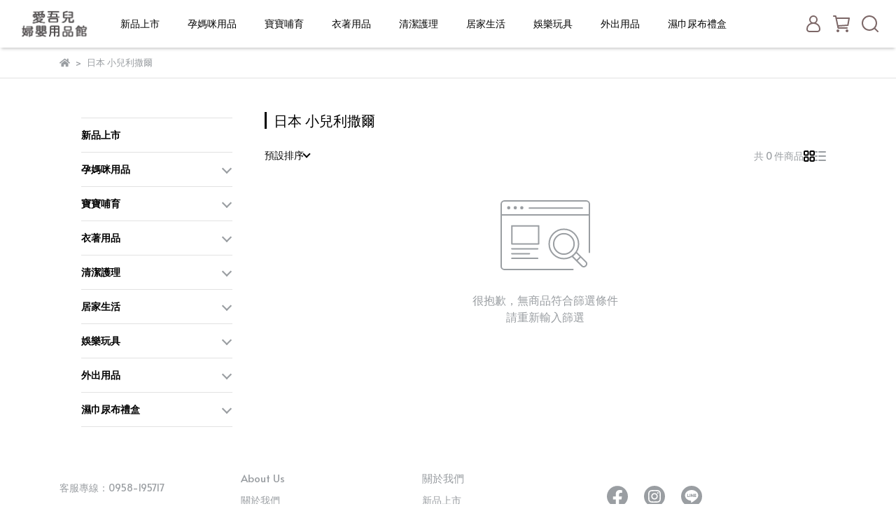

--- FILE ---
content_type: text/html; charset=utf-8
request_url: https://www.iwuerbaby.com.tw/collections/%E6%97%A5%E6%9C%AC-%E5%B0%8F%E5%85%92%E5%88%A9%E6%92%92%E7%88%BE
body_size: 47943
content:
<!DOCTYPE html>
<html lang="zh-TW" style="height:100%;">
  <head>
      <script>
        window.dataLayer = window.dataLayer || [];
      </script>
    
      <!-- CYBERBIZ Google Tag Manager -->
      <script>(function(w,d,s,l,i){w[l]=w[l]||[];w[l].push({'gtm.start':
      new Date().getTime(),event:'gtm.js'});var f=d.getElementsByTagName(s)[0],
      j=d.createElement(s),dl=l!='dataLayer'?'&l='+l:'';j.async=true;j.src=
      'https://www.googletagmanager.com/gtm.js?id='+i+dl;f.parentNode.insertBefore(j,f);
      })(window,document,'script','cyb','GTM-TXD9LVJ');</script>
      <!-- End CYBERBIZ Google Tag Manager -->
    
    <meta charset="utf-8">
<meta http-equiv="X-UA-Compatible" content="IE=edge">
<meta name="viewport" content="width=device-width, initial-scale=1">
<link rel="icon" href="//cdn1.cybassets.com//cdn1.cybassets.com/media/W1siZiIsIjE1MTE1L2F0dGFjaGVkX3Bob3Rvcy8xNzQyMjgwODM5X1FSIENPREUgTE9HTy0xMDAucG5nLnBuZyJdXQ.png?convert=false&sha=12cbb5bdc50d41e1">
<link rel="apple-touch-icon" href="//cdn1.cybassets.com//cdn1.cybassets.com/media/W1siZiIsIjE1MTE1L2F0dGFjaGVkX3Bob3Rvcy8xNzQyMjgwODM5X1FSIENPREUgTE9HTy0xMDAucG5nLnBuZyJdXQ.png?convert=false&sha=12cbb5bdc50d41e1">

<meta property="og:site_name" content="愛吾兒婦嬰用品百貨iwuerbaby" />

<!-- og tag -->


<!-- og image -->

  
  <meta property="og:image" content="https://cdn1.cybassets.com/media/W1siZiIsIjE1MTE1L2F0dGFjaGVkX3Bob3Rvcy8xNzQyMjgwODM5X1FSIENPREUgTE9HTy0xMDAucG5nLnBuZyJdXQ.png?sha=12cbb5bdc50d41e1" />
  


<title>
  
    日本 小兒利撒爾 愛吾兒婦嬰用品百貨iwuerbaby
  
</title>



<script src='//cdn1.cybassets.com/frontend/shop/useSettingsData-e00d711bd141cf6f.js' type='text/javascript'></script>



  <script>
    window.setSettingsData({"draggable_sections":{"404":[],"index":["_index_product_banner","_index_4_blocks","_index_8_blocks","_index_product_banner_2","_index_4_blocks_2","_index_4_blocks_3"],"product":["product_info","product_description","board_comments","related_products"],"collection":[],"category":[],"blog":[],"article":[],"cart":[],"contact":[],"express_delivery":[],"search":[],"combo_product":["combo_product_info","combo_product_desc","board_comments"]},"sections":{"navbar":{"type":"navbar","visible":true,"settings":{"navbar_image_logo_url":"//cdn1.cybassets.com/media/W1siZiIsIjE1MTE1L2F0dGFjaGVkX3Bob3Rvcy8xNjg1MDE2NDMxXzIwMTQwMTE3IOaEm-WQvuWFkkxPR08tMS5wbmcucG5nIl1d.png?sha=30272ee99c41b55c","navbar_image_logo_tablet_url":"//cdn1.cybassets.com/media/W1siZiIsIjE1MTE1L2F0dGFjaGVkX3Bob3Rvcy8xNjg1MDE2NDMxXzIwMTQwMTE3IOaEm-WQvuWFkkxPR08tMS5wbmcucG5nIl1d.png?sha=30272ee99c41b55c","navbar_image_logo_mobile_url":"//cdn1.cybassets.com/media/W1siZiIsIjE1MTE1L2F0dGFjaGVkX3Bob3Rvcy8xNjg1MDE2NDMxXzIwMTQwMTE3IOaEm-WQvuWFkkxPR08tMS5wbmcucG5nIl1d.png?sha=30272ee99c41b55c","main_nav":"main-menu","slider_primary_linklist":"main-menu","slider_primary_linklist_set_open":true,"nav_show_three_dimension":true,"search_enabled":true,"display_only_index":false,"dict_header_banner_image_url":"","dict_header_banner_image_tablet_url":"","dict_header_banner_image_mobile_url":"","dict_header_banner_link":"","display_count_down":false,"navbar_display_style":"rowNav","menu_display_style":"two_dimension_menu","header_banner_start":"","header_banner_end":"","timer_text_color":"#c39d6f","timer_bg_color":"#2b2b6e","header_logo_image_alt":"愛吾兒","link_menu_enabled":false,"link_menu":"undefined","display_banner_type":"imageBanner","header_banner_simple_text_size":"12","header_banner_simple_text_color":"#ffffff","header_banner_simple_bg":"#000000","header_banner_simple_text":"","logo_height":"","mobile_logo_position":"left"},"custom_name":"導覽列"},"footer":{"type":"footer","visible":true,"settings":{"footer_link":"footer","display_facebook":true,"shop_facebook":"https://www.facebook.com/IWUER.TAIWAN","display_instagram":true,"shop_instagram":"https://www.instagram.com/iwuerbaby/","display_line":true,"shop_line":"https://lin.ee/vAtBaQy","display_youtube":false,"shop_youtube":"https://www.youtube.com/","footer_link_arrangement":"display_x"},"block_order":["default_contact_info","default_link_list_2","1685027400083_0"],"blocks":{"default_link_list":{"type":"link_list_setting","custom_name":"選單","thumbnail":"list","draggable":true,"visible":true,"settings":{"dict_link_list_block_title":"About us","footer_link":"footer"}},"default_contact_info":{"type":"contact_info_setting","custom_name":"聯絡資訊","thumbnail":"contactInfo","draggable":true,"visible":true,"settings":{"dict_contact_info_block_title":"","display_phone":true,"dict_phone_number":"0958-195717","display_fax_number":false,"dict_shop_fax_number":"0222345678","display_shop_email":true,"dict_shop_email":"rau640@gmail.com","display_shop_address":true,"dict_shop_address":"台中市西屯區環中路二段1288-1號","display_office_time":false,"dict_shop_office_time":"10:00-17:00"}},"default_link_list_2":{"type":"link_list_setting","custom_name":"選單","visible":true,"settings":{"dict_link_list_block_title":"About Us","footer_link":"footer"}},"1685027400083_0":{"type":"link_list_setting","custom_name":"選單","visible":true,"settings":{"dict_link_list_block_title":"關於我們","footer_link":"main-menu"}}},"custom_name":"頁腳"},"_index_product_banner":{"type":"_index_product_banner","visible":true,"settings":{"dict_link":"/","dict_image_url":"//cdn1.cybassets.com/media/W1siZiIsIjE1MTE1L2F0dGFjaGVkX3Bob3Rvcy8xNzY4NDUzMjc0XzE5MjAuanBnLmpwZWciXV0.jpeg?sha=db3eb5bc7aaa25bd","dict_tablet_image_url":"//cdn1.cybassets.com/media/W1siZiIsIjE1MTE1L2F0dGFjaGVkX3Bob3Rvcy8xNzY4NDUzMjg1Xzk2MC5qcGcuanBlZyJdXQ.jpeg?sha=94790a484377801d","dict_mobile_image_url":"//cdn1.cybassets.com/media/W1siZiIsIjE1MTE1L2F0dGFjaGVkX3Bob3Rvcy8xNzY4NDUzMjk1XzQ4MC5qcGcuanBlZyJdXQ.jpeg?sha=2efc196a1c730411","cta_btn_display_style":"topPosition","cta_btn_text":"了解更多","cta_btn_bg_color":"#000000","cta_btn_text_color":"#ffffff","margin_x":"0","margin_bottom":"24","mobile_margin_x":"0","mobile_margin_bottom":"24"},"custom_name":"橫幅廣告"},"_index_product_banner_2":{"type":"_index_product_banner","custom_name":"橫幅廣告","visible":false,"settings":{"dict_image_url":"/theme_src/i18n_shesay/default_img/index_product_banner_2.png","dict_tablet_image_url":"","dict_mobile_image_url":"/theme_src/i18n_shesay/default_img/index_product_banner_2_mobile.png","dict_link":"","display_cta_btn":true,"cta_btn_display_style":"bottomPosition","cta_btn_text":"Shop Now","cta_btn_bg_color":"#000000","cta_btn_text_color":"#ffffff","margin_x":"80","margin_bottom":"48","mobile_margin_x":"16","mobile_margin_bottom":"24"}},"_index_4_blocks":{"type":"_index_4_blocks","custom_name":"自訂排版設計","visible":false,"settings":{"margin_x":"24","margin_bottom":"48","mobile_margin_x":"16","mobile_margin_bottom":"24","mobile_columns":1,"margin_block":"10","mobile_margin_block":"10"},"blocks":{"display_index_4_block_1":{"type":"image","custom_name":"圖片","visible":true,"settings":{"dict_image_url":"/theme_src/i18n_shesay/default_img/index_4_blocks_1.png","dict_tablet_image_url":"","dict_mobile_image_url":"/theme_src/i18n_shesay/default_img/index_4_blocks_1_mobile.png","dict_link":"","dict_image_description":""}},"display_index_4_block_1_2":{"type":"image","custom_name":"圖片","visible":true,"settings":{"dict_image_url":"/theme_src/i18n_shesay/default_img/index_4_blocks_1_2.png","dict_tablet_image_url":"","dict_mobile_image_url":"/theme_src/i18n_shesay/default_img/index_4_blocks_1_2_mobile.png","dict_link":"","dict_image_description":""}},"display_index_4_block_1_3":{"type":"image","custom_name":"圖片","visible":true,"settings":{"dict_image_url":"/theme_src/i18n_shesay/default_img/index_4_blocks_1_3.png","dict_tablet_image_url":"","dict_mobile_image_url":"/theme_src/i18n_shesay/default_img/index_4_blocks_1_3_mobile.png","dict_link":"","dict_image_description":""}}},"block_order":["display_index_4_block_1","display_index_4_block_1_2","display_index_4_block_1_3"]},"_index_4_blocks_2":{"type":"_index_4_blocks","visible":false,"blocks":{"display_index_4_block_2":{"type":"video","custom_name":"影片","visible":true,"settings":{"dict_video_link":"https://www.youtube.com/watch?v=Jy6Kxf_hQi8","block_propotion":"100"}}},"block_order":["display_index_4_block_2"],"custom_name":"自訂排版設計","settings":{"margin_x":"200","margin_bottom":"50","mobile_margin_x":"10","mobile_margin_bottom":"32","mobile_columns":1,"margin_block":"10","mobile_margin_block":"10"}},"_index_4_blocks_3":{"type":"_index_4_blocks","custom_name":"自訂排版設計","visible":false,"settings":{"margin_x":"120","margin_bottom":"24","mobile_margin_x":"0","mobile_margin_bottom":"16","mobile_columns":2,"margin_block":"10","mobile_margin_block":"10"},"blocks":{"display_index_4_block_3":{"type":"image","custom_name":"圖片","visible":true,"settings":{"dict_image_url":"/theme_src/i18n_shesay/default_img/index_4_blocks_3.png","dict_tablet_image_url":"","dict_mobile_image_url":"","dict_link":"","block_propotion":"33.3","dict_image_description":""}},"display_index_4_block_3_2":{"type":"image","custom_name":"圖片","visible":true,"settings":{"dict_image_url":"/theme_src/i18n_shesay/default_img/index_4_blocks_3_2.png","dict_tablet_image_url":"","dict_mobile_image_url":"/theme_src/i18n_shesay/default_img/index_4_blocks_3_2_mobile.png","dict_link":"","block_propotion":"66.6","dict_image_description":""}}},"block_order":["display_index_4_block_3","display_index_4_block_3_2"]},"_index_8_blocks":{"type":"_index_8_blocks","visible":true,"settings":{"dict_title":"新品上市","collection_handle":"新品上市","limit":"24","margin_x":"0","margin_bottom":"48","mobile_margin_x":"0","mobile_margin_bottom":"24","product_display":"displayPartial","product_arrangement":"1","product_alignment":"leftPosition","product_text_align":"center","product_column_for_pc":"4","product_column_for_mobile":"2","product_card_hover_effect":"button"},"custom_name":"商品分類"},"express_delivery_index_4_blocks":{"type":"_index_4_blocks","visible":false,"blocks":{"express_delivery_display_index_4_block_1":{"type":"image","visible":true,"settings":{"title":"","dict_link":"","dict_image_url":"/theme_src/i18n_shoestore/default_img/index_4_blocks_1.jpg","dict_tablet_image_url":"","dict_mobile_image_url":""}}},"block_order":["express_delivery_display_index_4_block_1"]},"custom_text":{"type":"custom_text","visible":true,"settings":{}},"blog":{"type":"blog","visible":true,"settings":{"article_limit_in_blog_page":"6"}},"article":{"type":"article","visible":true,"settings":{"display_blog_menu":true,"dict_blog_tags_title":"文章分類","blog_latest_post_limit":"2"}},"category":{"type":"category","visible":true,"settings":{"category_sidebar_set_open":false,"category_product_block_limit":"4","category_product_swiper_item_limit":"6","category_product_item_limit":"18"}},"shop_setting":{"type":"shop_setting","visible":true,"settings":{"favicon_image_url":"//cdn1.cybassets.com/media/W1siZiIsIjE1MTE1L2F0dGFjaGVkX3Bob3Rvcy8xNzQyMjgwODM5X1FSIENPREUgTE9HTy0xMDAucG5nLnBuZyJdXQ.png?sha=12cbb5bdc50d41e1","og_image_url":"//cdn1.cybassets.com/media/W1siZiIsIjE1MTE1L2F0dGFjaGVkX3Bob3Rvcy8xNzQyMjgwODM5X1FSIENPREUgTE9HTy0xMDAucG5nLnBuZyJdXQ.png?sha=12cbb5bdc50d41e1","shop_title":"","shop_description":"網站簡述","shop_keywords":"愛吾兒 嬰兒用品 婦嬰用品"},"custom_name":"全站設定"},"color_settings":{"type":"color_settings","visible":true,"settings":{"button_color":"#7c6767","button_text_color":"#FFFFFF","accent_color":"#f86f69","heading_color":"#000000","text_color":"#9A9EA2","price_color":"#f86f69","discount_price_color":"#f86f69","theme_bg_color":"#FFFFFF","product_border_color":"#E2E2E2","nav_logo_bg_color":"#FFFFFF","nav_menu_bg_color":"#FFFFFF","nav_menu_text_color":"#000000","nav_menu_icon_color":"#7c6767","footer_bg_color":"#ffffff","footer_text_color":"#9a9ea2","checkout_button_color":"#000000","checkout_accent_color":"#f86f69","tips_text_color":"#0C5460"},"custom_name":"顏色設定"},"popup":{"type":"popup","visible":true,"blocks":{"popup_block_1":{"type":"image","visible":false,"settings":{"dict_image_url":"","icon_size":"small"},"custom_name":"圖片"}},"block_order":["popup_block_1"],"settings":{},"custom_name":"彈窗廣告"},"product_info":{"type":"product_info","visible":true,"settings":{"display_product_sku":true,"dict_vip_custom_price_text":"","dict_vip_custom_price_href":""},"custom_name":"基本設定"},"product_description":{"type":"product_description","visible":true,"custom_name":"商品介紹"},"board_comments":{"type":"board_comments","visible":true,"settings":{},"custom_name":"商品評論","thumbnail":"list","draggable":false},"related_products":{"type":"related_products","visible":true,"settings":{"display_related_cols":true,"use_custom_related_cols":true,"dict_group_related_cols_related_product":"相關商品","related_products_limit":"4"},"custom_name":"相關商品"},"contact":{"type":"contact","visible":true,"settings":{"show_google_map":true,"show_google_map_iframe":"\u003ciframe src=\"https://www.google.com/maps/embed?pb=!1m18!1m12!1m3!1d3613.6479170127777!2d121.56760821400371!3d25.07991984260527!2m3!1f0!2f0!3f0!3m2!1i1024!2i768!4f13.1!3m3!1m2!1s0x3442ac6fbd841bbd%3A0x64e16bcf25e3da31!2zMTE05Y-w5YyX5biC5YWn5rmW5Y2A55Ge5YWJ6LevNTEz5be3MzDomZ8!5e0!3m2!1szh-TW!2stw!4v1485156761267\" width=\"600\" height=\"450\" frameborder=\"0\" style=\"border:0\" allowfullscreen\u003e\u003c/iframe\u003e"}},"collection":{"type":"collection","visible":true,"settings":{"collection_sidebar":"main-menu","collection_sidebar_set_open":false,"collection_pagination_limit":"24"}},"404":{"type":"404","visible":true,"settings":{"image_url":"/theme_src/i18n_shesay/default_img/404_img.png"}},"blogs_all":{"type":"blogs_all","visible":true,"settings":{}},"bundle_discounts":{"type":"bundle_discounts","visible":true,"settings":{}},"cart":{"type":"cart","visible":true,"settings":{}},"cart_empty":{"type":"cart_empty","visible":true,"settings":{}},"page":{"type":"page","visible":true,"settings":{}},"search":{"type":"search","visible":true,"settings":{"search_link_list":"main-menu"}},"customers/account":{"type":"customers/account","visible":true,"settings":{}},"customers/account_edit":{"type":"customers/account_edit","visible":true,"settings":{}},"customers/activate_account":{"type":"customers/activate_account","visible":true,"settings":{}},"customers/addresses":{"type":"customers/addresses","visible":true,"settings":{}},"customers/bonus_points":{"type":"customers/bonus_points","visible":true,"settings":{}},"customers/cancel":{"type":"customers/cancel","visible":true,"settings":{}},"customers/coupons":{"type":"customers/coupons","visible":true,"settings":{}},"customers/forgot_password":{"type":"customers/forgot_password","visible":true,"settings":{}},"customers/login":{"type":"customers/login","visible":true,"settings":{}},"customers/message":{"type":"customers/message","visible":true,"settings":{}},"customers/messages":{"type":"customers/messages","visible":true,"settings":{}},"customers/modify_password":{"type":"customers/modify_password","visible":true,"settings":{}},"customers/order":{"type":"customers/order","visible":true,"settings":{}},"customers/orders":{"type":"customers/orders","visible":true,"settings":{}},"customers/periodic_order":{"type":"customers/periodic_order","visible":true,"settings":{}},"customers/periodic_orders":{"type":"customers/periodic_orders","visible":true,"settings":{}},"customers/register":{"type":"customers/register","visible":true,"settings":{}},"customers/reset_password":{"type":"customers/reset_password","visible":true,"settings":{}},"customers/return":{"type":"customers/return","visible":true,"settings":{}},"customers/tracking_items":{"type":"customers/tracking_items","visible":true,"settings":{}},"express_delivery-navbar":{"type":"express_delivery-navbar","visible":true,"settings":{}},"express_delivery-content":{"type":"express_delivery-content","visible":true,"settings":{}},"combo_product_info":{"type":"combo_product_info","visible":true,"settings":{}},"combo_product_desc":{"type":"combo_product_desc","visible":true,"settings":{}},"customers/other_valid_orders":{"type":"customers/other_valid_orders","visible":true,"settings":{}}},"navbar_image_logo":true,"show_default_all_products":true,"one_dimension_limit":"6","two_dimension_limit":"10","header_banner_display":true,"header_banner_link":"/","display_main_slider":true,"display_phone":true,"phone_number":"0912345678","display_fax_number":true,"shop_fax_number":"0222345678","display_shop_email":true,"shop_email":"example@email.com","display_shop_address":true,"shop_address":"測試地址","display_office_time":true,"shop_office_time":"10:00-17:00","index_event_slider_display":true,"index_event_slider_item_1_display":true,"dict_index_event_slider_item_1_link":"#","index_event_slider_item_2_display":true,"dict_index_event_slider_item_2_title":"2019秋季鞋款新品上市","dict_index_event_slider_item_2_link":"#","index_event_slider_item_3_display":true,"dict_index_event_slider_item_3_title":"全館任選三件結帳再享折扣！！8折！！","dict_index_event_slider_item_3_link":"#","index_event_slider_item_4_display":true,"dict_index_event_slider_item_4_title":"FINAL SALE/夏天熱銷百搭鞋款補貨到店","dict_index_event_slider_item_4_link":"#","index_event_slider_item_5_display":true,"dict_index_event_slider_item_5_title":"熱賣倒數","dict_index_event_slider_item_5_link":"#","index_event_slider_item_6_display":true,"dict_index_event_slider_item_6_title":"現在註冊會員即可享折扣金＄50（現折）","dict_index_event_slider_item_6_link":"#","index_event_slider_item_7_display":false,"dict_index_event_slider_item_7_title":"","dict_index_event_slider_item_7_link":"","index_event_slider_item_8_display":false,"dict_index_event_slider_item_8_title":"","dict_index_event_slider_item_8_link":"#","index_event_slider_item_9_display":false,"dict_index_event_slider_item_9_title":"","dict_index_event_slider_item_9_link":"#","index_event_slider_item_10_display":false,"dict_index_event_slider_item_10_title":"","dict_index_event_slider_item_10_link":"#","index_4_slider_display":true,"dict_index_4_slider_title":"Instagram","index_4_slider_item_1_display":true,"dict_index_4_slider_item_1_link":"#","index_4_slider_item_2_display":true,"dict_index_4_slider_item_2_link":"#","index_4_slider_item_3_display":true,"dict_index_4_slider_item_3_link":"#","index_4_slider_item_4_display":true,"dict_index_4_slider_item_4_link":"#","index_4_slider_item_5_display":true,"dict_index_4_slider_item_5_link":"#","index_4_slider_item_6_display":false,"dict_index_4_slider_item_6_link":"#","index_4_slider_item_7_display":false,"dict_index_4_slider_item_7_link":"#","index_4_slider_item_8_display":false,"dict_index_4_slider_item_8_link":"#","index_video_blocks_display":true,"dict_index_video_blocks_title":"Youtube","dict_index_video_blocks_video_link":"https://www.youtube.com/watch?v=3bI4IUIVjCk","collection_sidebar":"main-menu","collection_sidebar_set_open":false,"collection_pagination_limit":"24","product_slogan_display":true,"display_product_total_sold":false,"display_periodic_order_label":false,"cart_quantity_limit":"0","is_empty_clickable":true,"is_first_selected":false,"display_product_images_color":false,"discount_product_images_color_expand":false,"display_product_discounts_list":true,"display_discount_price_name":false,"discount_price_slogan_url":"/theme_src/beta_theme/default_img/onsale_icon.png","dict_discount_price_name":"","display_discount_price_suggestion_name":false,"dict_discount_price_suggestion_name":"","display_product_section_description":true,"dict_product_section_description":"商品介紹","description_section_spec_setting":true,"dict_product_description_section_spec":"規格說明","description_section_shipping_setting":true,"dict_product_description_section_shipping":"運送方式","vip_custom_price_visible":false,"display_global_event_1":false,"dict_show_global_event_1_link":"#","display_global_event_2":false,"dict_show_global_event_2_link":"#","display_global_event_3":false,"dict_show_global_event_3_link":"#","display_contact_address":true,"dict_contact_address":"測試地址","show_google_map":true,"show_google_map_iframe":"\u003ciframe src=\"https://www.google.com/maps/embed?pb=!1m18!1m12!1m3!1d3613.6479170127777!2d121.56760821400371!3d25.07991984260527!2m3!1f0!2f0!3f0!3m2!1i1024!2i768!4f13.1!3m3!1m2!1s0x3442ac6fbd841bbd%3A0x64e16bcf25e3da31!2zMTE05Y-w5YyX5biC5YWn5rmW5Y2A55Ge5YWJ6LevNTEz5be3MzDomZ8!5e0!3m2!1szh-TW!2stw!4v1485156761267\" width=\"600\" height=\"450\" frameborder=\"0\" style=\"border:0\" allowfullscreen\u003e\u003c/iframe\u003e","display_selected_blog":true,"selected_blog":"news","display_inventory_policy":true,"google_font":"{\"ja\":{\"value\":\"Noto Sans JP\"},\"zh-TW\":{\"value\":\"Alata\"},\"en\":{\"value\":\"Noto Sans TC\"},\"zh-CN\":{\"value\":\"Noto Sans TC\"}}","styled_shop_menu":"buttonType","product_scale":"default_scale","display_product_vendor":true,"product_text_align":"center","product_video_display_location":"before","product_labels":{"displayPeriodicEventLabel":false,"periodicEventLabelType":"text","dictPeriodicEventLabelText":"","periodicEventLabelImage":"","displaySaleLabel":false,"saleLabelType":"text","dictSaleLabelText":"","saleLabelImage":"/theme_src/beta_theme/default_img/onsale_icon.png","displayOutOfStockLabel":false,"outOfStockLabelType":"text","dictOutOfStockLabelText":"","outOfStockLabelImage":"","displayCustomLabel1":false,"customLabel1Type":"text","customLabel1Tag":"","dictCustomLabel1Text":"","customLabel1Image":"","displayCustomLabel2":false,"customLabel2Type":"text","customLabel2Tag":"","dictCustomLabel2Text":"","customLabel2Image":"","displayCustomLabel3":false,"customLabel3Type":"text","customLabel3Tag":"","dictCustomLabel3Text":"","customLabel3Image":"","displayCustomLabel4":false,"customLabel4Type":"text","customLabel4Tag":"","dictCustomLabel4Text":"","customLabel4Image":"","displayCustomLabel5":false,"customLabel5Type":"text","customLabel5Tag":"","dictCustomLabel5Text":"","customLabel5Image":""},"nav_icon_style":"icon_type_default"});
  </script>










    <!-- for vendor -->
    <!-- cyb_snippet _bootstrap start -->

<!-- cyb_snippet _bootstrap end -->
    <link href='//cdn1.cybassets.com/frontend/shop/beta_theme/css/vendor-e00d711bd141cf6f.css' rel='stylesheet' type='text/css' media='all' />

    <!-- common css rulesets -->
    <link href='//cdn1.cybassets.com/frontend/shop/beta_theme/css/common-e00d711bd141cf6f.css' rel='stylesheet' type='text/css' media='all' />

    <!-- for navbar -->
    <link href='//cdn1.cybassets.com/frontend/shop/beta_theme/css/navbar-e00d711bd141cf6f.css' rel='stylesheet' type='text/css' media='all' />

    <!-- for footer -->
    <link href='//cdn1.cybassets.com/frontend/shop/beta_theme/css/footer-e00d711bd141cf6f.css' rel='stylesheet' type='text/css' media='all' />

    <!-- theme assets -->
    <link href='//cdn1.cybassets.com/frontend/shop/beta_theme/css/main-e00d711bd141cf6f.css' rel='stylesheet' type='text/css' media='all' />

    <!-- for vendor -->
    <script src='//cdn1.cybassets.com/frontend/shop/beta_theme/js/vendor-e00d711bd141cf6f.js' type='text/javascript'></script>

            <script>
          window.sci = "eyJzaG9wX2lkIjoxNTExNSwic2hvcF9wbGFuIjoibWFzdGVyIiwiZGltX2Fm\nZmlsaWF0ZSI6bnVsbCwiY3VzdG9tZXJfaWQiOm51bGx9\n";
        </script>


<meta name="csrf-param" content="authenticity_token" />
<meta name="csrf-token" content="NmJz1PMAa5YBzNSDp_sZ2W-jLArjkk_3R1G-_Isg3zsWg2OKD32hgu3ARp4XOpkRgt2ThMQzL1XTA_4ITPTKYg" />
<script>(function () {
  window.gaConfigurations = {"useProductIdInProductEvents":false};
})();
</script>
<link href="//cdn1.cybassets.com/frontend/shop/quark-e00d711bd141cf6f.css" rel="stylesheet" type="text/css" media="all" />
        <script>
          window.shopScriptHelper = {
            i18nLocale: "zh-TW",
            i18nLocaleDefault: "zh-TW",
            availableCurrencies: [],
            defaultCurrency: "TWD",
            currenciesInfo: [{"code":"TWD","trailing_zeros":false,"email":"NT${{amount_no_decimals}}","decimal_precision":0,"money_format":"%u%n","symbol":"NT$","unit":"","format":"NT${{amount_no_decimals}}","html":"NT${{amount_no_decimals}}","email_unit":"NT${{amount_no_decimals}}","html_unit":"NT${{amount_no_decimals}}","name":"新台幣 (TWD)"}],
            vueOverrideTranslations: {"zh-TW":{"vue":{}}},
            hasI18nInContextEditing: false,
            shopMultipleCurrenciesCheckout: false,
            hasLocalizedShopPriceFormat: true,
          }
        </script>

        
        <script
          src="//cdn1.cybassets.com/frontend/shop/tolgeeIntegration-e00d711bd141cf6f.js">
        </script>
        <script defer>
          /*
          * Enable in-context translation for Liquid part on the page.
          * This must be executed last to prevent conflicts with other Vue apps.
          * So put it to `onload`, which will be executed after DOM ready's app mount
          */
          window.onload = function() {
            if (
              window.shopScriptHelper &&
              window.shopScriptHelper.hasI18nInContextEditing
            ) {
              window.initTolgeeForLiquid()
            }
          }
        </script>

<script> var google_con_event_labels = []</script>
<script src="//cdn1.cybassets.com/frontend/shop/pageEventHandler-e00d711bd141cf6f.js"></script>
<script src="//cdn1.cybassets.com/frontend/shop/globalAnalysis-81c71b9d0d.js"></script>
        <script>
          window.c12t = {"customer_id":null,"impressions":[]};
        </script>

        <meta name="request-id" content="3E96D8AEB3DEF7FE5528E4CF570978E0"/>


<script src="//cdn1.cybassets.com/frontend/shop/carousel-e00d711bd141cf6f.js"></script>
          <script>
            window.parent.postMessage({ type: 'previewShopInit', currentUrl: window.location.href }, '*');
          </script>

<script src="//cdn1.cybassets.com/frontend/appStoreSDK/main.d4c35f1b0180f7366007.js"></script>
<script>window.CYBERBIZ_AppScriptSettings = {"shop_add_ons":"W3sidmVuZG9yX3R5cGUiOiJDWUJFUkJJWiBHb29nbGUgQW5hbHl0aWNzIDQi\nLCJhcHBfaWQiOiJRVWo1WnFvZUlPUjlaM2JaS2trMG44N3l5a0FpOWU0NURE\naDJ0YlFnaUJBIiwic2V0dGluZ3MiOnsiZ3RhZ19pZCI6IkctMzdFUTlHVExT\nQiwgRy00QjdSSzdGSFdIIn19LHsidmVuZG9yX3R5cGUiOiJHb29nbGUgQW5h\nbHl0aWNzIDQiLCJhcHBfaWQiOiJSYkpWMTVFcVZWOHJ1Umo3NVlmV3Z1RUlD\nRm90Q0FPZm0xSDZtZ3hyNkZBIiwic2V0dGluZ3MiOnsiZ3RhZ19pZCI6IlVB\nLTYxMjU0NDUxLTEifX1d\n"}
</script>
<script src="https://cdn.cybassets.com/appmarket/api/common/attachments/entrypoint/55265858d742072334e3b512dec79a7ea83983768ae62274cc79ac07f8061d95.js"></script>
<script src="https://cdn.cybassets.com/appmarket/api/common/attachments/entrypoint/dc3179e14cceab8a86a543ef3b5bcc4b0c1e5499ef19602eec341c7f6103bc9f.js"></script>
<script>window.CYBERBIZ.initializeSDK.initialize();</script>
<script src="//cdn1.cybassets.com/frontend/shop/setAffliateCookie-e00d711bd141cf6f.js"></script>



<meta name="title" content="日本 小兒利撒爾 | 愛吾兒婦嬰用品百貨iwuerbaby">
<meta property="og:title" content="日本 小兒利撒爾 | 愛吾兒婦嬰用品百貨iwuerbaby">
<meta name="description" content="">
<meta property="og:description" content="">
<meta name="keywords" content="日本 小兒利撒爾">
<meta property="og:url" content="http://www.iwuerbaby.com.tw/collections/日本-小兒利撒爾">
<meta property="og:type" content="og:product">


  
    <script src='//cdn1.cybassets.com/frontend/shop/collectionPage-e00d711bd141cf6f.js' type='text/javascript'></script>
  
  


    <style id="color_settings">
  :root {
    
      --button: #7c6767;
    

    
      --button_text: #FFFFFF;
    

    
      --accent: #f86f69;
    

    
      --heading: #000000;
    

    
      --text: #9A9EA2;
    

    
      --price: #f86f69;
    

    
      --discount_price: #f86f69;
    

    
      --theme_bg: #FFFFFF;
    

    
      --nav_logo_bg: #FFFFFF;
    

    
      --nav_menu_bg: #FFFFFF;
    

    
      --nav_menu_text: #000000;
    

    
      --nav_menu_icon: #7c6767;
    

    
      --footer_bg: #ffffff;
    

    
      --footer_text: #9a9ea2;
    

    
      --checkout_button: #000000;
    

    
      --checkout_accent: #f86f69;
    

    
      --product_border: #E2E2E2;
    

    
      --tips_text: #0C5460;
    

    

    
  }
</style>




  
        <!-- Global site tag (gtag.js) - Google Analytics -->
          <script async src="https://www.googletagmanager.com/gtag/js?id=G-37EQ9GTLSB"></script>
          <script>
            window.dataLayer = window.dataLayer || [];
            function gtag(){dataLayer.push(arguments);}
            gtag('js', new Date());
            
            
      gtag('config', 'UA-61254451-1', {"groups":"ecommerce"});</script>
      <script>
        (function(i,s,o,g,r,a,m){i['GoogleAnalyticsObject']=r;i[r]=i[r]||function(){
        (i[r].q=i[r].q||[]).push(arguments)},i[r].l=1*new Date();a=s.createElement(o),
        m=s.getElementsByTagName(o)[0];a.async=1;a.src=g;m.parentNode.insertBefore(a,m)
        })(window,document,'script','//www.google-analytics.com/analytics.js','ga');

        ga('create', '', 'auto', {'name': 'cyberbiz'});
        ga('cyberbiz.require', 'displayfeatures');
        ga('cyberbiz.set', 'dimension1', '15115');
        ga('cyberbiz.require', 'ec');
        ga('cyberbiz.send', 'pageview');
      </script>
    </head>

  <body style="display: flex; flex-direction: column;">
      <noscript><iframe
      src="//www.googletagmanager.com/ns.html?id=GTM-TXD9LVJ"
      height="0"
      width="0"
      style="display:none;visibility:hidden">
      </iframe></noscript>
    
    <!-- Navigation -->
    <!-- cyb_snippet liquid_helper start -->
<script>
	function getDiscountPriceName() {
		return "false" === "true" ? "" : "";
	}

	function getDiscountPriceSuggestionName() {
		return "false" === "true" ? "" : "";
	}

  document.addEventListener('DOMContentLoaded', function() {
		window.liquidHelper = {
			shopInternational: false,
			defaultLanguage: {"currency_code":"TWD","title":"繁體中文","handle":"zh-TW"},
			language: [].find(function(l) {
				return l.handle === Cookies.get("language")
			}) || {"currency_code":"TWD","title":"繁體中文","handle":"zh-TW"},

      shopMultipleCurrenciesCheckout: false,
			shopMultipleCurrencies: false,
			defaultCurrencyFormat: "NT${{amount_no_decimals}}",
			defaultCurrency: "TWD",
			getCurrency: function() { return [{"code":"TWD","trailing_zeros":false,"email":"NT${{amount_no_decimals}}","decimal_precision":0,"money_format":"%u%n","symbol":"NT$","unit":"","format":"NT${{amount_no_decimals}}","html":"NT${{amount_no_decimals}}","email_unit":"NT${{amount_no_decimals}}","html_unit":"NT${{amount_no_decimals}}","name":"新台幣 (TWD)"}].find(function(c) {
				return c.code === (Cookies.get("currencyValue") || "TWD");
			})},
      getDefaultCurrency: function() { return [{"code":"TWD","trailing_zeros":false,"email":"NT${{amount_no_decimals}}","decimal_precision":0,"money_format":"%u%n","symbol":"NT$","unit":"","format":"NT${{amount_no_decimals}}","html":"NT${{amount_no_decimals}}","email_unit":"NT${{amount_no_decimals}}","html_unit":"NT${{amount_no_decimals}}","name":"新台幣 (TWD)"}].find(function(c) {
				return c.code === ("TWD");
			})},
      getAvailableCurrencies: function() { return [{"code":"TWD","trailing_zeros":false,"email":"NT${{amount_no_decimals}}","decimal_precision":0,"money_format":"%u%n","symbol":"NT$","unit":"","format":"NT${{amount_no_decimals}}","html":"NT${{amount_no_decimals}}","email_unit":"NT${{amount_no_decimals}}","html_unit":"NT${{amount_no_decimals}}","name":"新台幣 (TWD)"}].map(c => c.code) },
      getCurrencyFormatInfo: function(currency) {
        const currencyInfo = [{"code":"TWD","trailing_zeros":false,"email":"NT${{amount_no_decimals}}","decimal_precision":0,"money_format":"%u%n","symbol":"NT$","unit":"","format":"NT${{amount_no_decimals}}","html":"NT${{amount_no_decimals}}","email_unit":"NT${{amount_no_decimals}}","html_unit":"NT${{amount_no_decimals}}","name":"新台幣 (TWD)"}].find(c => c.code === currency)
        return _.pick(currencyInfo, [
          'decimal_precision',
          'symbol',
          'money_format',
          'unit',
          'trailing_zeros',
          'html_unit',
          'code',
        ]);
      },
			cartQuantityLimit: (function() {
        const limit = Number("0" || undefined);
        return limit <= 0 || isNaN(limit) ? Number.POSITIVE_INFINITY : limit;
      })(),
			isFirstVariantSelected:  false ,
			isImageColorsUsed:  false ,
			isEmptyClickable:  true ,
			hasAddBuyProduct: '' !== "" ? true : false,
			hasPriceWithDiscountPlugin: 'true' ? true : false,
      conversionBonus: 1,
      hasLocalizedShopPriceFormat: true,
      hasCustomerCartPlugin: true,
      isCartEnabled: true,
      cdnHost: '//cdn1.cybassets.com',
      hasShopCustomPasswordRulePlugin: false,
      hasDisableProductQuantityValidation: false,
		};
	});
</script>

<!-- cyb_snippet liquid_helper end -->

<script src='//cdn1.cybassets.com/frontend/shop/navbarSection-e00d711bd141cf6f.js' type='text/javascript'></script>
















<style>
  

  
</style>


  <span id="navbar" class="drawer drawer--left">
    <header id="header" class="qk-w--100vw qk-pos--fixed qk-t--0 qk-l--0">
      
      
      
      
      
      
        
          
            
            
            
            
            
            
            
            
            
          
        
      
      
      
        

        <div class="computer_nav row_nav qk-hidden--mobile ">
          <div class="header_logo qk-bg--nav_logo_bg">
            <div class="qk-pos--rel">
              <div class="qk-text--center qk-display--flex">
                <!-- logo start -->
                
                
                  <nav class="logo qk-display--il_bk">
                    <a href="/" class="qk-w--100">
                      <img
                        src="//cdn1.cybassets.com/media/W1siZiIsIjE1MTE1L2F0dGFjaGVkX3Bob3Rvcy8xNjg1MDE2NDMxXzIwMTQwMTE3IOaEm-WQvuWFkkxPR08tMS5wbmcucG5nIl1d.png?sha=30272ee99c41b55c"
                        class="qk-tst qk-tst_dur--15 qk-tst_timing--ease_io qk-tst_prop--pc_logo qk-hidden--mobile"
                        style="width: auto; height: 52px;"
                        alt="愛吾兒"
                        height="52"
                        width="auto"
                      >
                    </a>
                  </nav>
                
                <!-- logo end -->
                
                  <div class="header_nav qk-flex--1">
                    <div class="qk-pos--relative center qk-pd_r--1 qk-w--100">
                      <!-- main-nav start -->
                      <nav class="main_nav qk-display--init"></nav>
                      <!-- main-nav end -->
                    </div>
                  </div>
                
                <!-- tool-nav start -->
                
                  <div style="display: flex; align-items: center; position: relative; top: -12px;">
                    <!-- cyb_snippet tool_nav start -->






<nav class="tool-nav qk-pos--rel qk-float--r qk-display--flex">
  <ul class="link_shelf_top qk-display--flex qk-flex--row qk-justify--end qk-align--center qk-pos--abs qk-r--0">
    
    
    <!-- member -->
    
      <li class="customer_account qk-pos--rel qk-pd--05">
        <div class="dropdown qk-pos--static">
          <div class="qk-cursor--pointer" data-toggle="dropdown">
            <div data-icon-type="custom_icon_type_account"></div>
            <span class="text"></span>
          </div>
          <div class="member qk-dropdown_menu dropdown-menu qk-pos--abs qk-r--0 qk-bd--default qk-bd--product_border qk-bg--theme_bg" role="menu">
            <ul id="customer-logined-menu" style="display: none">
              <li>
                <span class="qk-fs--body qk-text--heading qk-w--100 qk-display--il_bk">
                  <span class="customer-name"></span>
                  <br />
                  您好！
                </span>
              </li>
            </ul>
            <ul id="customer-not-login-menu">
              <li class="button qk-text--center">
                <a href="/account/login" class="btn-login qk-btn qk-btn--lg qk-btn--primary qk-w--100">會員登入</a>
              </li>
              <li class="button qk-text--center">
                <a href="/account/signup" class="btn-orders qk-btn qk-btn--lg qk-btn--secondary qk-w--100 qk-bg--transparent">註冊新會員</a>
              </li>
            </ul>
            <span class="menu-bd qk-bd_t--default qk-bd--product_border"></span>
            <ul class="member-menu qk-bd_t--default qk-bd--product_border">
              <li class="qk-bg--mask_hover qk-tst qk-tst_dur--15 qk-tst_timing--ease_io qk-tst_prop--bg">
                <a href="/account/index" class="qk-fs--body qk-text--heading qk-w--100 qk-display--il_bk">我的帳戶</a>
              </li>
              <li class="qk-bg--mask_hover qk-tst qk-tst_dur--15 qk-tst_timing--ease_io qk-tst_prop--bg">
                <a href="/account/orders" class="qk-fs--body qk-text--heading qk-w--100 qk-display--il_bk">訂單查詢</a>
              </li>
              <li class="qk-bg--mask_hover qk-tst qk-tst_dur--15 qk-tst_timing--ease_io qk-tst_prop--bg">
                <a href="/account/coupons" class="qk-fs--body qk-text--heading qk-w--100 qk-display--il_bk">專屬優惠券</a>
              </li>
              <li class="qk-bg--mask_hover qk-tst qk-tst_dur--15 qk-tst_timing--ease_io qk-tst_prop--bg">
                <a href="/account/tracking_items" class="qk-fs--body qk-text--heading qk-w--100 qk-display--il_bk">收藏清單</a>
              </li>
              <li class="qk-bg--mask_hover qk-tst qk-tst_dur--15 qk-tst_timing--ease_io qk-tst_prop--bg customer-logout-li" style="display: none">
                <a href="/account/logout" class="qk-fs--body qk-text--heading qk-w--100 qk-display--il_bk">會員登出</a>
              </li>
            </ul>
          </div>
        </div>
      </li>
    
    <!-- for money symbol -->
    <div id="money-symbol" data-money-symbol="NT${{amount_no_decimals}}" hidden></div>
    <!-- cart -->
    
      <li class="cart qk-pos--rel qk-pd--05">
        <!--電腦版的購物車選單-->
        <div class="dropdown qk-pos--static">
          <div data-toggle="dropdown" class="shopcart qk-cursor--pointer" >
            <div data-icon-type="custom_icon_type_cart"></div>
            <span class="global-cart-count qk-circle qk-circle--sm qk-bg--accent qk-text--white qk-vert--mid qk-pos--abs qk-bd" style="display: none;">0</span>
            <span class="global-cart-loading"></span>
          </div>
          <div class="qk-dropdown_menu dropdown-menu qk-pos--abs qk-r--0 qk-bd--default qk-bd--product_border qk-bg--theme_bg" role="menu">
            <div class="cart_list global-cart-item-list custom-scrollbar qk-of_x--hidden qk-of_y--scroll qk-of_y--overlay qk-display--flex qk-flex--column qk-justify--between default_scale"></div>
            <p class="cart_empty qk-fs--body qk-text--heading qk-text--center">目前的購物車是空的！</p>
            <ul>
              <li class="button qk-text--center">
                <a class="btn-checkout qk-btn qk-btn--lg qk-btn--primary qk-w--100" href="/cart" style="display: none">立即購買</a>
                <a class="btn-tracking qk-btn qk-btn--lg qk-btn--secondary qk-w--100 qk-bg--transparent" href="/account/tracking_items">前往收藏清單</a>
              </li>
            </ul>
          </div>
        </div>
      </li>
    
    <!-- search -->
    
      <li class="search qk-pos--rel qk-pd--05" id="search-icon">
        <div class="dropdown qk-pos--static">
          <div class="qk-cursor--pointer" data-toggle="dropdown">
            <div data-icon-type="custom_icon_type_search"></div>
          </div>
          <div class="qk-dropdown_menu dropdown-menu qk-pos--abs qk-r--0 qk-bd--default qk-bd--product_border qk-bg--theme_bg" role="menu">
            <div class="search-area qk-display--flex qk-flex--row qk-justify--start qk-align--center qk-vert--mid">
              <form action="/search" class="form-inline qk-search_form qk-display--flex qk-justfify--between qk-align--center qk-flex--1">
                <input class="search-input form-control qk-inputbox qk-inputbox--lg qk-flex--1 qk-w--100 qk-bg--transparent qk-text--heading" type="search" placeholder="搜尋" aria-label="Search" name="q" value="" />
                <button class="search-btn qk-btn qk-btn--lg qk-btn--primary qk-pd--0" type="submit">搜尋</button>
              </form>
            </div>
          </div>
        </div>
      </li>
    
    <!-- express delivery -->
    
  </ul>
</nav>

<!-- cyb_snippet tool_nav end -->
                  </div>
                
                
                <!-- tool-nav end -->
              </div>
            </div>
          </div>
        </div>
      
      <div class="qk-hidden--pc  ">
        <!-- mobile-nav start -->
        <nav class="mobile-nav qk-bg--nav_logo_bg">
          <ul class="qk-display--flex qk-flex--row qk-justify--between qk-align--center qk-pd_x--05 qk-pd_y--0">
            <!-- menu -->
            
              <li class="sidebar-menu-icon drawer-toggle qk-text--center qk-pd_x--05 qk-pd_y--0 qk-display--flex qk-align--center">
                <div data-icon-type="custom_icon_type_menu"></div>
              </li>
            
            <!-- logo -->
            
              <li class="logo qk-mg_r--auto qk-pd_x--05 qk-pd_y--0">
                
                  <a href="/" class="qk-display--il_flex qk-align--center qk-h--100 qk-hidden--phone">
                    <img
                      src="//cdn1.cybassets.com/media/W1siZiIsIjE1MTE1L2F0dGFjaGVkX3Bob3Rvcy8xNjg1MDE2NDMxXzIwMTQwMTE3IOaEm-WQvuWFkkxPR08tMS5wbmcucG5nIl1d.png?sha=30272ee99c41b55c"
                      height="25"
                      width="auto"
                      alt="愛吾兒"
                    >
                  </a>
                
                
                  <a href="/" class="qk-display--il_flex qk-align--center qk-h--100 qk-hidden--tablet">
                    <img
                      src="//cdn1.cybassets.com/media/W1siZiIsIjE1MTE1L2F0dGFjaGVkX3Bob3Rvcy8xNjg1MDE2NDMxXzIwMTQwMTE3IOaEm-WQvuWFkkxPR08tMS5wbmcucG5nIl1d.png?sha=30272ee99c41b55c"
                      height="25"
                      width="auto"
                      alt="愛吾兒"
                    >
                  </a>
                
              </li>
            
            
              <!-- search -->
              
                <li class="search qk-text--center qk-pd_x--05 qk-pd_y--0 qk-display--flex qk-align--center ">
                  <div class="dropdown qk-pos--static qk-text--center">
                    <div class="qk-cursor--pointer" data-toggle="dropdown">
                      <div data-icon-type="custom_icon_type_search"></div>
                    </div>
                    <div
                      class="qk-dropdown_menu dropdown-menu qk-w--100vw qk-bg--theme_bg qk-bd--default qk-bd--product_border qk-mg--0"
                      role="menu"
                    >
                      <div class="search-area qk-display--flex qk-flex--row qk-justify--start qk-align--center qk-sp_bt--5 qk-w--100">
                        <form action="/search" class="form-inline qk-display--flex qk-justfify--center qk-flex--1">
                          <div class="form-inline qk-search_form qk-display--flex qk-justfify--center qk-align--center qk-flex--1">
                            <input
                              class="form-control qk-flex--1 qk-inputbox qk-inputbox--lg qk-bg--transparent qk-text--heading"
                              type="search"
                              placeholder="搜尋"
                              aria-label="Search"
                              name="q"
                              value=""
                            >
                            <button class="search-btn qk-btn qk-btn--lg qk-btn--primary qk-pd--0" type="submit">
                              搜尋
                            </button>
                          </div>
                        </form>
                      </div>
                    </div>
                  </div>
                </li>
              
              <!-- express delivery -->
              
            
          </ul>
        </nav>
        <!-- mobile-nav end -->
      </div>
      
    </header>
    
      <!-- Sidebar -->
      <nav class="drawer-nav drawer-nav_width qk-bg--nav_menu_bg " role="navigation">
        <div class="drawer-menu">
          <!-- cyb_snippet side_menu start -->


<ul id="index_sidebar_shelf_top" class="sidebar qk-pd_b--1">
  
    <li class="logo qk-pos--rel qk-bg--nav_logo_bg qk-pd_x--1 qk-pd_y--05">
      <a href="/" class="qk-pd--0">
        <img src="//cdn1.cybassets.com/media/W1siZiIsIjE1MTE1L2F0dGFjaGVkX3Bob3Rvcy8xNjg1MDE2NDMxXzIwMTQwMTE3IOaEm-WQvuWFkkxPR08tMS5wbmcucG5nIl1d.png?sha=30272ee99c41b55c" height="32" width="auto" alt="logo">
      </a>
      <button class="drawer-toggle qk-pos--abs qk-bg--transparent qk-pd--0"></button>
    </li>
  
  
    

    
      <!-- cyb_snippet components/side_menu/menu start -->

  <li class="category_title qk-fs--breadcrumb qk-bd--nav_menu_text qk-text--nav_menu_text qk-bd_b--default qk-fw--500">上排主選單</li>


  
  
  
    <li class="qk-pos--rel qk-pd--0">
      
        <a class="qk-fw--bold qk-display--il_bk qk-w--100 qk-text--left qk-fs--body qk-bg--nav_menu_bg qk-text--nav_menu_text" href="https://iwuerbaby.cyberbiz.co/collections/%E6%96%B0%E5%93%81%E4%B8%8A%E5%B8%82?sort_by=sell_from-desc">新品上市</a>
      
    </li>
  

  
  
  
    <li class="qk-pos--rel qk-pd--0">
      <button class="linklist bt-toggle qk-fw--bold  qk-display--il_bk qk-w--100 qk-text--left qk-fs--body qk-text--nav_menu_text qk-bg--nav_menu_bg qk-pos--rel" data-toggle="collapse" data-target=".collapse_index_sidebar_2" aria-expanded=" true ">
        
          <span class="qk-cursor--pointer qk-text--nav_menu_text"> 孕媽咪用品 </span>
        
      </button>
      <ul id="index_sidebar_shelf_second_2" class="collapse_index_sidebar_2 collapse shelf_second  show  qk-pd--0">
        
          
          
          
            <li class="qk-pos--rel qk-pd--0">
              <button class="qk-fw--500 linklist bt-toggle  qk-display--il_bk qk-w--100 qk-text--left qk-text--nav_menu_text qk-fs--body qk-bg--nav_menu_bg qk-pos--rel" data-toggle="collapse" data-target=".collapse_index_sidebar_2_1" aria-expanded=" true ">
                
                  <span class="qk-cursor--pointer qk-text--nav_menu_text"> 孕媽咪護理營養品 </span>
                
              </button>
              <ul class="collapse_index_sidebar_2_1 collapse shelf_third qk-pd--0 show  qk-bd--nav_menu_text">
                
                  
                  <li class="qk-pos--rel qk-pd--0">
                    
                      <a class="qk-fw--500 qk-display--il_bk qk-w--100 qk-text--left qk-bg--nav_menu_bg qk-fs--body qk-text--nav_menu_text" href="/collections/媽媽營養品">
                        媽媽營養品
                      </a>
                    
                  </li>
                
                  
                  <li class="qk-pos--rel qk-pd--0">
                    
                      <a class="qk-fw--500 qk-display--il_bk qk-w--100 qk-text--left qk-bg--nav_menu_bg qk-fs--body qk-text--nav_menu_text" href="/collections/清潔護理用品">
                        清潔護理用品
                      </a>
                    
                  </li>
                
                  
                  <li class="qk-pos--rel qk-pd--0">
                    
                      <a class="qk-fw--500 qk-display--il_bk qk-w--100 qk-text--left qk-bg--nav_menu_bg qk-fs--body qk-text--nav_menu_text" href="/collections/產褥墊-看護墊">
                        產褥墊║看護墊
                      </a>
                    
                  </li>
                
              </ul>
            </li>
          
        
          
          
          
            <li class="qk-pos--rel qk-pd--0">
              <button class="qk-fw--500 linklist bt-toggle  qk-display--il_bk qk-w--100 qk-text--left qk-text--nav_menu_text qk-fs--body qk-bg--nav_menu_bg qk-pos--rel" data-toggle="collapse" data-target=".collapse_index_sidebar_2_2" aria-expanded=" true ">
                
                  <span class="qk-cursor--pointer qk-text--nav_menu_text"> 孕媽咪內著 </span>
                
              </button>
              <ul class="collapse_index_sidebar_2_2 collapse shelf_third qk-pd--0 show  qk-bd--nav_menu_text">
                
                  
                  <li class="qk-pos--rel qk-pd--0">
                    
                      <a class="qk-fw--500 qk-display--il_bk qk-w--100 qk-text--left qk-bg--nav_menu_bg qk-fs--body qk-text--nav_menu_text" href="/collections/哺乳內衣-孕婦內衣">
                        哺乳內衣║孕婦內衣
                      </a>
                    
                  </li>
                
                  
                  <li class="qk-pos--rel qk-pd--0">
                    
                      <a class="qk-fw--500 qk-display--il_bk qk-w--100 qk-text--left qk-bg--nav_menu_bg qk-fs--body qk-text--nav_menu_text" href="/collections/孕婦內褲-免洗內褲">
                        孕婦內褲║免洗內褲
                      </a>
                    
                  </li>
                
              </ul>
            </li>
          
        
          
          
          
            <li class="qk-pos--rel qk-pd--0">
              <button class="qk-fw--500 linklist bt-toggle  qk-display--il_bk qk-w--100 qk-text--left qk-text--nav_menu_text qk-fs--body qk-bg--nav_menu_bg qk-pos--rel" data-toggle="collapse" data-target=".collapse_index_sidebar_2_3" aria-expanded=" true ">
                
                  <span class="qk-cursor--pointer qk-text--nav_menu_text"> 授乳用品 </span>
                
              </button>
              <ul class="collapse_index_sidebar_2_3 collapse shelf_third qk-pd--0 show  qk-bd--nav_menu_text">
                
                  
                  <li class="qk-pos--rel qk-pd--0">
                    
                      <a class="qk-fw--500 qk-display--il_bk qk-w--100 qk-text--left qk-bg--nav_menu_bg qk-fs--body qk-text--nav_menu_text" href="/collections/吸乳器-集乳器">
                        吸乳器║集乳器
                      </a>
                    
                  </li>
                
                  
                  <li class="qk-pos--rel qk-pd--0">
                    
                      <a class="qk-fw--500 qk-display--il_bk qk-w--100 qk-text--left qk-bg--nav_menu_bg qk-fs--body qk-text--nav_menu_text" href="/collections/哺乳枕-月亮枕-哺乳巾">
                        哺乳枕║月亮枕║哺乳巾
                      </a>
                    
                  </li>
                
                  
                  <li class="qk-pos--rel qk-pd--0">
                    
                      <a class="qk-fw--500 qk-display--il_bk qk-w--100 qk-text--left qk-bg--nav_menu_bg qk-fs--body qk-text--nav_menu_text" href="/collections/吸乳器配件-防溢乳墊">
                        吸乳器配件║防溢乳墊
                      </a>
                    
                  </li>
                
                  
                  <li class="qk-pos--rel qk-pd--0">
                    
                      <a class="qk-fw--500 qk-display--il_bk qk-w--100 qk-text--left qk-bg--nav_menu_bg qk-fs--body qk-text--nav_menu_text" href="/collections/母乳冷凍袋-儲存瓶">
                        母乳冷凍袋║儲存瓶
                      </a>
                    
                  </li>
                
              </ul>
            </li>
          
        
      </ul>
    </li>
  

  
  
  
    <li class="qk-pos--rel qk-pd--0">
      <button class="linklist bt-toggle qk-fw--bold  qk-display--il_bk qk-w--100 qk-text--left qk-fs--body qk-text--nav_menu_text qk-bg--nav_menu_bg qk-pos--rel" data-toggle="collapse" data-target=".collapse_index_sidebar_3" aria-expanded=" true ">
        
          <span class="qk-cursor--pointer qk-text--nav_menu_text"> 寶寶哺育 </span>
        
      </button>
      <ul id="index_sidebar_shelf_second_3" class="collapse_index_sidebar_3 collapse shelf_second  show  qk-pd--0">
        
          
          
          
            <li class="qk-pos--rel qk-pd--0">
              <button class="qk-fw--500 linklist bt-toggle  qk-display--il_bk qk-w--100 qk-text--left qk-text--nav_menu_text qk-fs--body qk-bg--nav_menu_bg qk-pos--rel" data-toggle="collapse" data-target=".collapse_index_sidebar_3_1" aria-expanded=" true ">
                
                  <span class="qk-cursor--pointer qk-text--nav_menu_text"> 奶瓶║奶嘴║奶粉袋 </span>
                
              </button>
              <ul class="collapse_index_sidebar_3_1 collapse shelf_third qk-pd--0 show  qk-bd--nav_menu_text">
                
                  
                  <li class="qk-pos--rel qk-pd--0">
                    
                      <a class="qk-fw--500 qk-display--il_bk qk-w--100 qk-text--left qk-bg--nav_menu_bg qk-fs--body qk-text--nav_menu_text" href="/collections/玻璃奶瓶">
                        玻璃奶瓶
                      </a>
                    
                  </li>
                
                  
                  <li class="qk-pos--rel qk-pd--0">
                    
                      <a class="qk-fw--500 qk-display--il_bk qk-w--100 qk-text--left qk-bg--nav_menu_bg qk-fs--body qk-text--nav_menu_text" href="/collections/ppsu-pp奶瓶">
                        PPSU║PP奶瓶
                      </a>
                    
                  </li>
                
                  
                  <li class="qk-pos--rel qk-pd--0">
                    
                      <a class="qk-fw--500 qk-display--il_bk qk-w--100 qk-text--left qk-bg--nav_menu_bg qk-fs--body qk-text--nav_menu_text" href="/collections/奶瓶奶嘴-奶瓶配件">
                        奶瓶奶嘴║奶瓶配件
                      </a>
                    
                  </li>
                
                  
                  <li class="qk-pos--rel qk-pd--0">
                    
                      <a class="qk-fw--500 qk-display--il_bk qk-w--100 qk-text--left qk-bg--nav_menu_bg qk-fs--body qk-text--nav_menu_text" href="/collections/奶粉袋-奶粉盒-奶粉罐">
                        奶粉袋║奶粉盒║奶粉罐
                      </a>
                    
                  </li>
                
              </ul>
            </li>
          
        
          
          
          
            <li class="qk-pos--rel qk-pd--0">
              <button class="qk-fw--500 linklist bt-toggle  qk-display--il_bk qk-w--100 qk-text--left qk-text--nav_menu_text qk-fs--body qk-bg--nav_menu_bg qk-pos--rel" data-toggle="collapse" data-target=".collapse_index_sidebar_3_2" aria-expanded=" true ">
                
                  <span class="qk-cursor--pointer qk-text--nav_menu_text"> 安撫奶嘴║奶嘴鍊 </span>
                
              </button>
              <ul class="collapse_index_sidebar_3_2 collapse shelf_third qk-pd--0 show  qk-bd--nav_menu_text">
                
                  
                  <li class="qk-pos--rel qk-pd--0">
                    
                      <a class="qk-fw--500 qk-display--il_bk qk-w--100 qk-text--left qk-bg--nav_menu_bg qk-fs--body qk-text--nav_menu_text" href="/collections/安撫奶嘴">
                        安撫奶嘴
                      </a>
                    
                  </li>
                
                  
                  <li class="qk-pos--rel qk-pd--0">
                    
                      <a class="qk-fw--500 qk-display--il_bk qk-w--100 qk-text--left qk-bg--nav_menu_bg qk-fs--body qk-text--nav_menu_text" href="/collections/奶嘴鍊-奶嘴夾">
                        奶嘴鍊║奶嘴夾║萬用夾
                      </a>
                    
                  </li>
                
              </ul>
            </li>
          
        
          
          
          
            <li class="qk-pos--rel qk-pd--0">
              <button class="qk-fw--500 linklist bt-toggle  qk-display--il_bk qk-w--100 qk-text--left qk-text--nav_menu_text qk-fs--body qk-bg--nav_menu_bg qk-pos--rel" data-toggle="collapse" data-target=".collapse_index_sidebar_3_3" aria-expanded=" true ">
                
                  <span class="qk-cursor--pointer qk-text--nav_menu_text"> 電器用品 </span>
                
              </button>
              <ul class="collapse_index_sidebar_3_3 collapse shelf_third qk-pd--0 show  qk-bd--nav_menu_text">
                
                  
                  <li class="qk-pos--rel qk-pd--0">
                    
                      <a class="qk-fw--500 qk-display--il_bk qk-w--100 qk-text--left qk-bg--nav_menu_bg qk-fs--body qk-text--nav_menu_text" href="/collections/消毒鍋">
                        消毒鍋
                      </a>
                    
                  </li>
                
                  
                  <li class="qk-pos--rel qk-pd--0">
                    
                      <a class="qk-fw--500 qk-display--il_bk qk-w--100 qk-text--left qk-bg--nav_menu_bg qk-fs--body qk-text--nav_menu_text" href="/collections/調乳器">
                        調乳器
                      </a>
                    
                  </li>
                
                  
                  <li class="qk-pos--rel qk-pd--0">
                    
                      <a class="qk-fw--500 qk-display--il_bk qk-w--100 qk-text--left qk-bg--nav_menu_bg qk-fs--body qk-text--nav_menu_text" href="/collections/溫奶器">
                        溫奶器
                      </a>
                    
                  </li>
                
              </ul>
            </li>
          
        
          
          
          
            <li class="qk-pos--rel qk-pd--0">
              <button class="qk-fw--500 linklist bt-toggle  qk-display--il_bk qk-w--100 qk-text--left qk-text--nav_menu_text qk-fs--body qk-bg--nav_menu_bg qk-pos--rel" data-toggle="collapse" data-target=".collapse_index_sidebar_3_4" aria-expanded=" true ">
                
                  <span class="qk-cursor--pointer qk-text--nav_menu_text"> 哺育清潔用品 </span>
                
              </button>
              <ul class="collapse_index_sidebar_3_4 collapse shelf_third qk-pd--0 show  qk-bd--nav_menu_text">
                
                  
                  <li class="qk-pos--rel qk-pd--0">
                    
                      <a class="qk-fw--500 qk-display--il_bk qk-w--100 qk-text--left qk-bg--nav_menu_bg qk-fs--body qk-text--nav_menu_text" href="/collections/奶瓶清潔劑">
                        奶瓶清潔劑
                      </a>
                    
                  </li>
                
                  
                  <li class="qk-pos--rel qk-pd--0">
                    
                      <a class="qk-fw--500 qk-display--il_bk qk-w--100 qk-text--left qk-bg--nav_menu_bg qk-fs--body qk-text--nav_menu_text" href="/collections/奶瓶奶嘴刷">
                        奶瓶/奶嘴刷
                      </a>
                    
                  </li>
                
              </ul>
            </li>
          
        
          
          
          
            <li class="qk-pos--rel qk-pd--0">
              <button class="qk-fw--500 linklist bt-toggle  qk-display--il_bk qk-w--100 qk-text--left qk-text--nav_menu_text qk-fs--body qk-bg--nav_menu_bg qk-pos--rel" data-toggle="collapse" data-target=".collapse_index_sidebar_3_5" aria-expanded=" true ">
                
                  <span class="qk-cursor--pointer qk-text--nav_menu_text"> 副食品製作 </span>
                
              </button>
              <ul class="collapse_index_sidebar_3_5 collapse shelf_third qk-pd--0 show  qk-bd--nav_menu_text">
                
                  
                  <li class="qk-pos--rel qk-pd--0">
                    
                      <a class="qk-fw--500 qk-display--il_bk qk-w--100 qk-text--left qk-bg--nav_menu_bg qk-fs--body qk-text--nav_menu_text" href="/collections/食物調理">
                        調理機║調理器
                      </a>
                    
                  </li>
                
                  
                  <li class="qk-pos--rel qk-pd--0">
                    
                      <a class="qk-fw--500 qk-display--il_bk qk-w--100 qk-text--left qk-bg--nav_menu_bg qk-fs--body qk-text--nav_menu_text" href="/collections/副食品分裝">
                        副食品分裝
                      </a>
                    
                  </li>
                
                  
                  <li class="qk-pos--rel qk-pd--0">
                    
                      <a class="qk-fw--500 qk-display--il_bk qk-w--100 qk-text--left qk-bg--nav_menu_bg qk-fs--body qk-text--nav_menu_text" href="/collections/食物剪刀">
                        食物剪刀
                      </a>
                    
                  </li>
                
              </ul>
            </li>
          
        
          
          
          
            <li class="qk-pos--rel qk-pd--0">
              <button class="qk-fw--500 linklist bt-toggle  qk-display--il_bk qk-w--100 qk-text--left qk-text--nav_menu_text qk-fs--body qk-bg--nav_menu_bg qk-pos--rel" data-toggle="collapse" data-target=".collapse_index_sidebar_3_6" aria-expanded=" true ">
                
                  <span class="qk-cursor--pointer qk-text--nav_menu_text"> 寶寶用餐必備 </span>
                
              </button>
              <ul class="collapse_index_sidebar_3_6 collapse shelf_third qk-pd--0 show  qk-bd--nav_menu_text">
                
                  
                  <li class="qk-pos--rel qk-pd--0">
                    
                      <a class="qk-fw--500 qk-display--il_bk qk-w--100 qk-text--left qk-bg--nav_menu_bg qk-fs--body qk-text--nav_menu_text" href="/collections/學習餐具組">
                        學習餐具組
                      </a>
                    
                  </li>
                
                  
                  <li class="qk-pos--rel qk-pd--0">
                    
                      <a class="qk-fw--500 qk-display--il_bk qk-w--100 qk-text--left qk-bg--nav_menu_bg qk-fs--body qk-text--nav_menu_text" href="/collections/湯-叉-筷">
                        湯、叉、筷
                      </a>
                    
                  </li>
                
                  
                  <li class="qk-pos--rel qk-pd--0">
                    
                      <a class="qk-fw--500 qk-display--il_bk qk-w--100 qk-text--left qk-bg--nav_menu_bg qk-fs--body qk-text--nav_menu_text" href="/collections/湯匙">
                        碗║零食盒
                      </a>
                    
                  </li>
                
                  
                  <li class="qk-pos--rel qk-pd--0">
                    
                      <a class="qk-fw--500 qk-display--il_bk qk-w--100 qk-text--left qk-bg--nav_menu_bg qk-fs--body qk-text--nav_menu_text" href="/collections/圍兜">
                        圍兜║圍兜夾
                      </a>
                    
                  </li>
                
              </ul>
            </li>
          
        
          
          
          
            <li class="qk-pos--rel qk-pd--0">
              <button class="qk-fw--500 linklist bt-toggle  qk-display--il_bk qk-w--100 qk-text--left qk-text--nav_menu_text qk-fs--body qk-bg--nav_menu_bg qk-pos--rel" data-toggle="collapse" data-target=".collapse_index_sidebar_3_7" aria-expanded=" true ">
                
                  <span class="qk-cursor--pointer qk-text--nav_menu_text"> 學習杯║水杯║保溫杯 </span>
                
              </button>
              <ul class="collapse_index_sidebar_3_7 collapse shelf_third qk-pd--0 show  qk-bd--nav_menu_text">
                
                  
                  <li class="qk-pos--rel qk-pd--0">
                    
                      <a class="qk-fw--500 qk-display--il_bk qk-w--100 qk-text--left qk-bg--nav_menu_bg qk-fs--body qk-text--nav_menu_text" href="/collections/學習杯">
                        學習杯
                      </a>
                    
                  </li>
                
                  
                  <li class="qk-pos--rel qk-pd--0">
                    
                      <a class="qk-fw--500 qk-display--il_bk qk-w--100 qk-text--left qk-bg--nav_menu_bg qk-fs--body qk-text--nav_menu_text" href="/collections/水杯-水壺">
                        水杯║水壺
                      </a>
                    
                  </li>
                
                  
                  <li class="qk-pos--rel qk-pd--0">
                    
                      <a class="qk-fw--500 qk-display--il_bk qk-w--100 qk-text--left qk-bg--nav_menu_bg qk-fs--body qk-text--nav_menu_text" href="/collections/保溫冷用品">
                        保溫(水)杯
                      </a>
                    
                  </li>
                
              </ul>
            </li>
          
        
          
          
          
            <li class="qk-pos--rel qk-pd--0">
              <button class="qk-fw--500 linklist bt-toggle  qk-display--il_bk qk-w--100 qk-text--left qk-text--nav_menu_text qk-fs--body qk-bg--nav_menu_bg qk-pos--rel" data-toggle="collapse" data-target=".collapse_index_sidebar_3_8" aria-expanded=" true ">
                
                  <span class="qk-cursor--pointer qk-text--nav_menu_text"> 寶寶副食品 </span>
                
              </button>
              <ul class="collapse_index_sidebar_3_8 collapse shelf_third qk-pd--0 show  qk-bd--nav_menu_text">
                
                  
                  <li class="qk-pos--rel qk-pd--0">
                    
                      <a class="qk-fw--500 qk-display--il_bk qk-w--100 qk-text--left qk-bg--nav_menu_bg qk-fs--body qk-text--nav_menu_text" href="/collections/寶寶食品大集合">
                        寶寶食品大集合
                      </a>
                    
                  </li>
                
                  
                  <li class="qk-pos--rel qk-pd--0">
                    
                      <a class="qk-fw--500 qk-display--il_bk qk-w--100 qk-text--left qk-bg--nav_menu_bg qk-fs--body qk-text--nav_menu_text" href="/collections/寶寶餅乾">
                        寶寶餅乾 | 米餅 | 軟糖 | 食品
                      </a>
                    
                  </li>
                
                  
                  <li class="qk-pos--rel qk-pd--0">
                    
                      <a class="qk-fw--500 qk-display--il_bk qk-w--100 qk-text--left qk-bg--nav_menu_bg qk-fs--body qk-text--nav_menu_text" href="/collections/寶寶粥║寶寶麵║湯">
                        寶寶粥 | 寶寶麵 | 湯
                      </a>
                    
                  </li>
                
                  
                  <li class="qk-pos--rel qk-pd--0">
                    
                      <a class="qk-fw--500 qk-display--il_bk qk-w--100 qk-text--left qk-bg--nav_menu_bg qk-fs--body qk-text--nav_menu_text" href="/collections/寶寶果汁蔬菜泥">
                        寶寶果汁║蔬果泥
                      </a>
                    
                  </li>
                
              </ul>
            </li>
          
        
      </ul>
    </li>
  

  
  
  
    <li class="qk-pos--rel qk-pd--0">
      <button class="linklist bt-toggle qk-fw--bold  qk-display--il_bk qk-w--100 qk-text--left qk-fs--body qk-text--nav_menu_text qk-bg--nav_menu_bg qk-pos--rel" data-toggle="collapse" data-target=".collapse_index_sidebar_4" aria-expanded=" true ">
        
          <span class="qk-cursor--pointer qk-text--nav_menu_text"> 衣著用品 </span>
        
      </button>
      <ul id="index_sidebar_shelf_second_4" class="collapse_index_sidebar_4 collapse shelf_second  show  qk-pd--0">
        
          
          
          
            <li class="qk-pos--rel qk-pd--0">
              <button class="qk-fw--500 linklist bt-toggle  qk-display--il_bk qk-w--100 qk-text--left qk-text--nav_menu_text qk-fs--body qk-bg--nav_menu_bg qk-pos--rel" data-toggle="collapse" data-target=".collapse_index_sidebar_4_1" aria-expanded=" true ">
                
                  <span class="qk-cursor--pointer qk-text--nav_menu_text"> 肚衣║褲子║包屁衣 </span>
                
              </button>
              <ul class="collapse_index_sidebar_4_1 collapse shelf_third qk-pd--0 show  qk-bd--nav_menu_text">
                
                  
                  <li class="qk-pos--rel qk-pd--0">
                    
                      <a class="qk-fw--500 qk-display--il_bk qk-w--100 qk-text--left qk-bg--nav_menu_bg qk-fs--body qk-text--nav_menu_text" href="/collections/肚衣">
                        肚衣
                      </a>
                    
                  </li>
                
                  
                  <li class="qk-pos--rel qk-pd--0">
                    
                      <a class="qk-fw--500 qk-display--il_bk qk-w--100 qk-text--left qk-bg--nav_menu_bg qk-fs--body qk-text--nav_menu_text" href="/collections/褲子">
                        褲子
                      </a>
                    
                  </li>
                
                  
                  <li class="qk-pos--rel qk-pd--0">
                    
                      <a class="qk-fw--500 qk-display--il_bk qk-w--100 qk-text--left qk-bg--nav_menu_bg qk-fs--body qk-text--nav_menu_text" href="/collections/包屁衣">
                        包屁衣
                      </a>
                    
                  </li>
                
              </ul>
            </li>
          
        
          
          
          
            <li class="qk-pos--rel qk-pd--0">
              <button class="qk-fw--500 linklist bt-toggle  qk-display--il_bk qk-w--100 qk-text--left qk-text--nav_menu_text qk-fs--body qk-bg--nav_menu_bg qk-pos--rel" data-toggle="collapse" data-target=".collapse_index_sidebar_4_2" aria-expanded=" true ">
                
                  <span class="qk-cursor--pointer qk-text--nav_menu_text"> 紗布衣║兔裝║蝴蝶衣 </span>
                
              </button>
              <ul class="collapse_index_sidebar_4_2 collapse shelf_third qk-pd--0 show  qk-bd--nav_menu_text">
                
                  
                  <li class="qk-pos--rel qk-pd--0">
                    
                      <a class="qk-fw--500 qk-display--il_bk qk-w--100 qk-text--left qk-bg--nav_menu_bg qk-fs--body qk-text--nav_menu_text" href="/collections/紗布衣">
                        紗布衣
                      </a>
                    
                  </li>
                
                  
                  <li class="qk-pos--rel qk-pd--0">
                    
                      <a class="qk-fw--500 qk-display--il_bk qk-w--100 qk-text--left qk-bg--nav_menu_bg qk-fs--body qk-text--nav_menu_text" href="/collections/兔裝">
                        兔裝
                      </a>
                    
                  </li>
                
                  
                  <li class="qk-pos--rel qk-pd--0">
                    
                      <a class="qk-fw--500 qk-display--il_bk qk-w--100 qk-text--left qk-bg--nav_menu_bg qk-fs--body qk-text--nav_menu_text" href="/collections/蝴蝶衣">
                        蝴蝶衣
                      </a>
                    
                  </li>
                
              </ul>
            </li>
          
        
          
          
          
            <li class="qk-pos--rel qk-pd--0">
              <button class="qk-fw--500 linklist bt-toggle  qk-display--il_bk qk-w--100 qk-text--left qk-text--nav_menu_text qk-fs--body qk-bg--nav_menu_bg qk-pos--rel" data-toggle="collapse" data-target=".collapse_index_sidebar_4_3" aria-expanded=" true ">
                
                  <span class="qk-cursor--pointer qk-text--nav_menu_text"> 套裝║連身衣║睡袍 </span>
                
              </button>
              <ul class="collapse_index_sidebar_4_3 collapse shelf_third qk-pd--0 show  qk-bd--nav_menu_text">
                
                  
                  <li class="qk-pos--rel qk-pd--0">
                    
                      <a class="qk-fw--500 qk-display--il_bk qk-w--100 qk-text--left qk-bg--nav_menu_bg qk-fs--body qk-text--nav_menu_text" href="/collections/套裝">
                        套裝
                      </a>
                    
                  </li>
                
                  
                  <li class="qk-pos--rel qk-pd--0">
                    
                      <a class="qk-fw--500 qk-display--il_bk qk-w--100 qk-text--left qk-bg--nav_menu_bg qk-fs--body qk-text--nav_menu_text" href="/collections/連身衣">
                        連身衣
                      </a>
                    
                  </li>
                
                  
                  <li class="qk-pos--rel qk-pd--0">
                    
                      <a class="qk-fw--500 qk-display--il_bk qk-w--100 qk-text--left qk-bg--nav_menu_bg qk-fs--body qk-text--nav_menu_text" href="/collections/睡袍">
                        睡袍
                      </a>
                    
                  </li>
                
              </ul>
            </li>
          
        
          
          
          
            <li class="qk-pos--rel qk-pd--0">
              <button class="qk-fw--500 linklist bt-toggle  qk-display--il_bk qk-w--100 qk-text--left qk-text--nav_menu_text qk-fs--body qk-bg--nav_menu_bg qk-pos--rel" data-toggle="collapse" data-target=".collapse_index_sidebar_4_4" aria-expanded=" true ">
                
                  <span class="qk-cursor--pointer qk-text--nav_menu_text"> 包巾║肚圍║手腳套 </span>
                
              </button>
              <ul class="collapse_index_sidebar_4_4 collapse shelf_third qk-pd--0 show  qk-bd--nav_menu_text">
                
                  
                  <li class="qk-pos--rel qk-pd--0">
                    
                      <a class="qk-fw--500 qk-display--il_bk qk-w--100 qk-text--left qk-bg--nav_menu_bg qk-fs--body qk-text--nav_menu_text" href="/collections/包巾">
                        包巾
                      </a>
                    
                  </li>
                
                  
                  <li class="qk-pos--rel qk-pd--0">
                    
                      <a class="qk-fw--500 qk-display--il_bk qk-w--100 qk-text--left qk-bg--nav_menu_bg qk-fs--body qk-text--nav_menu_text" href="/collections/肚圍">
                        肚圍
                      </a>
                    
                  </li>
                
                  
                  <li class="qk-pos--rel qk-pd--0">
                    
                      <a class="qk-fw--500 qk-display--il_bk qk-w--100 qk-text--left qk-bg--nav_menu_bg qk-fs--body qk-text--nav_menu_text" href="/collections/手腳套">
                        手腳套
                      </a>
                    
                  </li>
                
              </ul>
            </li>
          
        
          
          
          
            <li class="qk-pos--rel qk-pd--0">
              <button class="qk-fw--500 linklist bt-toggle  qk-display--il_bk qk-w--100 qk-text--left qk-text--nav_menu_text qk-fs--body qk-bg--nav_menu_bg qk-pos--rel" data-toggle="collapse" data-target=".collapse_index_sidebar_4_5" aria-expanded=" true ">
                
                  <span class="qk-cursor--pointer qk-text--nav_menu_text"> 嬰兒帽║幼童鞋║襪子 </span>
                
              </button>
              <ul class="collapse_index_sidebar_4_5 collapse shelf_third qk-pd--0 show  qk-bd--nav_menu_text">
                
                  
                  <li class="qk-pos--rel qk-pd--0">
                    
                      <a class="qk-fw--500 qk-display--il_bk qk-w--100 qk-text--left qk-bg--nav_menu_bg qk-fs--body qk-text--nav_menu_text" href="/collections/嬰兒帽-帽子">
                        嬰兒帽║帽子
                      </a>
                    
                  </li>
                
                  
                  <li class="qk-pos--rel qk-pd--0">
                    
                      <a class="qk-fw--500 qk-display--il_bk qk-w--100 qk-text--left qk-bg--nav_menu_bg qk-fs--body qk-text--nav_menu_text" href="/collections/學步鞋-童鞋">
                        學步鞋║童鞋
                      </a>
                    
                  </li>
                
                  
                  <li class="qk-pos--rel qk-pd--0">
                    
                      <a class="qk-fw--500 qk-display--il_bk qk-w--100 qk-text--left qk-bg--nav_menu_bg qk-fs--body qk-text--nav_menu_text" href="/collections/嬰童襪">
                        嬰童襪
                      </a>
                    
                  </li>
                
              </ul>
            </li>
          
        
          
          
          
            <li class="qk-pos--rel qk-pd--0">
              <button class="qk-fw--500 linklist bt-toggle  qk-display--il_bk qk-w--100 qk-text--left qk-text--nav_menu_text qk-fs--body qk-bg--nav_menu_bg qk-pos--rel" data-toggle="collapse" data-target=".collapse_index_sidebar_4_6" aria-expanded=" true ">
                
                  <span class="qk-cursor--pointer qk-text--nav_menu_text"> 學習褲║內褲 </span>
                
              </button>
              <ul class="collapse_index_sidebar_4_6 collapse shelf_third qk-pd--0 show  qk-bd--nav_menu_text">
                
                  
                  <li class="qk-pos--rel qk-pd--0">
                    
                      <a class="qk-fw--500 qk-display--il_bk qk-w--100 qk-text--left qk-bg--nav_menu_bg qk-fs--body qk-text--nav_menu_text" href="/collections/學習褲">
                        學習褲
                      </a>
                    
                  </li>
                
                  
                  <li class="qk-pos--rel qk-pd--0">
                    
                      <a class="qk-fw--500 qk-display--il_bk qk-w--100 qk-text--left qk-bg--nav_menu_bg qk-fs--body qk-text--nav_menu_text" href="/collections/內褲">
                        內褲
                      </a>
                    
                  </li>
                
              </ul>
            </li>
          
        
      </ul>
    </li>
  

  
  
  
    <li class="qk-pos--rel qk-pd--0">
      <button class="linklist bt-toggle qk-fw--bold  qk-display--il_bk qk-w--100 qk-text--left qk-fs--body qk-text--nav_menu_text qk-bg--nav_menu_bg qk-pos--rel" data-toggle="collapse" data-target=".collapse_index_sidebar_5" aria-expanded=" true ">
        
          <span class="qk-cursor--pointer qk-text--nav_menu_text"> 清潔護理 </span>
        
      </button>
      <ul id="index_sidebar_shelf_second_5" class="collapse_index_sidebar_5 collapse shelf_second  show  qk-pd--0">
        
          
          
          
            <li class="qk-pos--rel qk-pd--0">
              <button class="qk-fw--500 linklist bt-toggle  qk-display--il_bk qk-w--100 qk-text--left qk-text--nav_menu_text qk-fs--body qk-bg--nav_menu_bg qk-pos--rel" data-toggle="collapse" data-target=".collapse_index_sidebar_5_1" aria-expanded=" true ">
                
                  <span class="qk-cursor--pointer qk-text--nav_menu_text"> 沐浴用品 </span>
                
              </button>
              <ul class="collapse_index_sidebar_5_1 collapse shelf_third qk-pd--0 show  qk-bd--nav_menu_text">
                
                  
                  <li class="qk-pos--rel qk-pd--0">
                    
                      <a class="qk-fw--500 qk-display--il_bk qk-w--100 qk-text--left qk-bg--nav_menu_bg qk-fs--body qk-text--nav_menu_text" href="/collections/泡泡浴露">
                        泡泡浴露
                      </a>
                    
                  </li>
                
                  
                  <li class="qk-pos--rel qk-pd--0">
                    
                      <a class="qk-fw--500 qk-display--il_bk qk-w--100 qk-text--left qk-bg--nav_menu_bg qk-fs--body qk-text--nav_menu_text" href="/collections/洗髮-沐浴">
                        洗髮║沐浴
                      </a>
                    
                  </li>
                
                  
                  <li class="qk-pos--rel qk-pd--0">
                    
                      <a class="qk-fw--500 qk-display--il_bk qk-w--100 qk-text--left qk-bg--nav_menu_bg qk-fs--body qk-text--nav_menu_text" href="/collections/香皂-酵素入浴劑">
                        香皂║酵素入浴劑
                      </a>
                    
                  </li>
                
                  
                  <li class="qk-pos--rel qk-pd--0">
                    
                      <a class="qk-fw--500 qk-display--il_bk qk-w--100 qk-text--left qk-bg--nav_menu_bg qk-fs--body qk-text--nav_menu_text" href="/collections/洗手乳">
                        洗手乳║乾洗手║抗菌商品
                      </a>
                    
                  </li>
                
              </ul>
            </li>
          
        
          
          
          
            <li class="qk-pos--rel qk-pd--0">
              <button class="qk-fw--500 linklist bt-toggle  qk-display--il_bk qk-w--100 qk-text--left qk-text--nav_menu_text qk-fs--body qk-bg--nav_menu_bg qk-pos--rel" data-toggle="collapse" data-target=".collapse_index_sidebar_5_2" aria-expanded=" true ">
                
                  <span class="qk-cursor--pointer qk-text--nav_menu_text"> 口腔清潔 </span>
                
              </button>
              <ul class="collapse_index_sidebar_5_2 collapse shelf_third qk-pd--0 show  qk-bd--nav_menu_text">
                
                  
                  <li class="qk-pos--rel qk-pd--0">
                    
                      <a class="qk-fw--500 qk-display--il_bk qk-w--100 qk-text--left qk-bg--nav_menu_bg qk-fs--body qk-text--nav_menu_text" href="/collections/幼童牙刷">
                        幼童牙刷
                      </a>
                    
                  </li>
                
                  
                  <li class="qk-pos--rel qk-pd--0">
                    
                      <a class="qk-fw--500 qk-display--il_bk qk-w--100 qk-text--left qk-bg--nav_menu_bg qk-fs--body qk-text--nav_menu_text" href="/collections/幼童牙膏">
                        幼童牙膏
                      </a>
                    
                  </li>
                
                  
                  <li class="qk-pos--rel qk-pd--0">
                    
                      <a class="qk-fw--500 qk-display--il_bk qk-w--100 qk-text--left qk-bg--nav_menu_bg qk-fs--body qk-text--nav_menu_text" href="/collections/潔牙紙巾-兒童牙線">
                        潔牙紙巾║兒童牙線
                      </a>
                    
                  </li>
                
              </ul>
            </li>
          
        
          
          
          
            <li class="qk-pos--rel qk-pd--0">
              <button class="qk-fw--500 linklist bt-toggle  qk-display--il_bk qk-w--100 qk-text--left qk-text--nav_menu_text qk-fs--body qk-bg--nav_menu_bg qk-pos--rel" data-toggle="collapse" data-target=".collapse_index_sidebar_5_3" aria-expanded=" true ">
                
                  <span class="qk-cursor--pointer qk-text--nav_menu_text"> 紗布巾║浴包巾║浴盆 </span>
                
              </button>
              <ul class="collapse_index_sidebar_5_3 collapse shelf_third qk-pd--0 show  qk-bd--nav_menu_text">
                
                  
                  <li class="qk-pos--rel qk-pd--0">
                    
                      <a class="qk-fw--500 qk-display--il_bk qk-w--100 qk-text--left qk-bg--nav_menu_bg qk-fs--body qk-text--nav_menu_text" href="/collections/澡巾-手帕">
                        澡巾║手帕
                      </a>
                    
                  </li>
                
                  
                  <li class="qk-pos--rel qk-pd--0">
                    
                      <a class="qk-fw--500 qk-display--il_bk qk-w--100 qk-text--left qk-bg--nav_menu_bg qk-fs--body qk-text--nav_menu_text" href="/collections/浴巾-浴包巾">
                        浴巾║浴包巾
                      </a>
                    
                  </li>
                
                  
                  <li class="qk-pos--rel qk-pd--0">
                    
                      <a class="qk-fw--500 qk-display--il_bk qk-w--100 qk-text--left qk-bg--nav_menu_bg qk-fs--body qk-text--nav_menu_text" href="/collections/浴盆-澡盆">
                        浴盆║澡盆
                      </a>
                    
                  </li>
                
              </ul>
            </li>
          
        
          
          
          
            <li class="qk-pos--rel qk-pd--0">
              <button class="qk-fw--500 linklist bt-toggle  qk-display--il_bk qk-w--100 qk-text--left qk-text--nav_menu_text qk-fs--body qk-bg--nav_menu_bg qk-pos--rel" data-toggle="collapse" data-target=".collapse_index_sidebar_5_4" aria-expanded=" true ">
                
                  <span class="qk-cursor--pointer qk-text--nav_menu_text"> 保養護膚 </span>
                
              </button>
              <ul class="collapse_index_sidebar_5_4 collapse shelf_third qk-pd--0 show  qk-bd--nav_menu_text">
                
                  
                  <li class="qk-pos--rel qk-pd--0">
                    
                      <a class="qk-fw--500 qk-display--il_bk qk-w--100 qk-text--left qk-bg--nav_menu_bg qk-fs--body qk-text--nav_menu_text" href="/collections/乳液-嬰兒油">
                        乳液║嬰兒油
                      </a>
                    
                  </li>
                
                  
                  <li class="qk-pos--rel qk-pd--0">
                    
                      <a class="qk-fw--500 qk-display--il_bk qk-w--100 qk-text--left qk-bg--nav_menu_bg qk-fs--body qk-text--nav_menu_text" href="/collections/護膚膏-唇膏">
                        護膚膏║唇膏║面霜
                      </a>
                    
                  </li>
                
                  
                  <li class="qk-pos--rel qk-pd--0">
                    
                      <a class="qk-fw--500 qk-display--il_bk qk-w--100 qk-text--left qk-bg--nav_menu_bg qk-fs--body qk-text--nav_menu_text" href="/collections/爽身粉-粉撲盒">
                        爽身粉║粉撲盒
                      </a>
                    
                  </li>
                
                  
                  <li class="qk-pos--rel qk-pd--0">
                    
                      <a class="qk-fw--500 qk-display--il_bk qk-w--100 qk-text--left qk-bg--nav_menu_bg qk-fs--body qk-text--nav_menu_text" href="/collections/脹氣膏-凡士林">
                        脹氣膏║凡士林
                      </a>
                    
                  </li>
                
              </ul>
            </li>
          
        
          
          
          
            <li class="qk-pos--rel qk-pd--0">
              <button class="qk-fw--500 linklist bt-toggle  qk-display--il_bk qk-w--100 qk-text--left qk-text--nav_menu_text qk-fs--body qk-bg--nav_menu_bg qk-pos--rel" data-toggle="collapse" data-target=".collapse_index_sidebar_5_5" aria-expanded=" true ">
                
                  <span class="qk-cursor--pointer qk-text--nav_menu_text"> 寶寶護理 </span>
                
              </button>
              <ul class="collapse_index_sidebar_5_5 collapse shelf_third qk-pd--0 show  qk-bd--nav_menu_text">
                
                  
                  <li class="qk-pos--rel qk-pd--0">
                    
                      <a class="qk-fw--500 qk-display--il_bk qk-w--100 qk-text--left qk-bg--nav_menu_bg qk-fs--body qk-text--nav_menu_text" href="/collections/棉花棒-耳扒">
                        棉花棒║耳扒
                      </a>
                    
                  </li>
                
                  
                  <li class="qk-pos--rel qk-pd--0">
                    
                      <a class="qk-fw--500 qk-display--il_bk qk-w--100 qk-text--left qk-bg--nav_menu_bg qk-fs--body qk-text--nav_menu_text" href="/collections/指甲剪-理髮">
                        指甲剪║理髮
                      </a>
                    
                  </li>
                
              </ul>
            </li>
          
        
          
          
          
            <li class="qk-pos--rel qk-pd--0">
              <button class="qk-fw--500 linklist bt-toggle  qk-display--il_bk qk-w--100 qk-text--left qk-text--nav_menu_text qk-fs--body qk-bg--nav_menu_bg qk-pos--rel" data-toggle="collapse" data-target=".collapse_index_sidebar_5_6" aria-expanded=" true ">
                
                  <span class="qk-cursor--pointer qk-text--nav_menu_text"> 衣物清潔 </span>
                
              </button>
              <ul class="collapse_index_sidebar_5_6 collapse shelf_third qk-pd--0 show  qk-bd--nav_menu_text">
                
                  
                  <li class="qk-pos--rel qk-pd--0">
                    
                      <a class="qk-fw--500 qk-display--il_bk qk-w--100 qk-text--left qk-bg--nav_menu_bg qk-fs--body qk-text--nav_menu_text" href="/collections/洗衣精">
                        洗衣精
                      </a>
                    
                  </li>
                
                  
                  <li class="qk-pos--rel qk-pd--0">
                    
                      <a class="qk-fw--500 qk-display--il_bk qk-w--100 qk-text--left qk-bg--nav_menu_bg qk-fs--body qk-text--nav_menu_text" href="/collections/柔衣精">
                        柔衣精
                      </a>
                    
                  </li>
                
                  
                  <li class="qk-pos--rel qk-pd--0">
                    
                      <a class="qk-fw--500 qk-display--il_bk qk-w--100 qk-text--left qk-bg--nav_menu_bg qk-fs--body qk-text--nav_menu_text" href="/collections/去漬劑">
                        去漬劑
                      </a>
                    
                  </li>
                
              </ul>
            </li>
          
        
      </ul>
    </li>
  

  
  
  
    <li class="qk-pos--rel qk-pd--0">
      <button class="linklist bt-toggle qk-fw--bold  qk-display--il_bk qk-w--100 qk-text--left qk-fs--body qk-text--nav_menu_text qk-bg--nav_menu_bg qk-pos--rel" data-toggle="collapse" data-target=".collapse_index_sidebar_6" aria-expanded=" true ">
        
          <span class="qk-cursor--pointer qk-text--nav_menu_text"> 居家生活 </span>
        
      </button>
      <ul id="index_sidebar_shelf_second_6" class="collapse_index_sidebar_6 collapse shelf_second  show  qk-pd--0">
        
          
          
          
            <li class="qk-pos--rel qk-pd--0">
              <button class="qk-fw--500 linklist bt-toggle  qk-display--il_bk qk-w--100 qk-text--left qk-text--nav_menu_text qk-fs--body qk-bg--nav_menu_bg qk-pos--rel" data-toggle="collapse" data-target=".collapse_index_sidebar_6_1" aria-expanded=" true ">
                
                  <span class="qk-cursor--pointer qk-text--nav_menu_text"> 嬰兒床║遊戲床║安撫床 </span>
                
              </button>
              <ul class="collapse_index_sidebar_6_1 collapse shelf_third qk-pd--0 show  qk-bd--nav_menu_text">
                
                  
                  <li class="qk-pos--rel qk-pd--0">
                    
                      <a class="qk-fw--500 qk-display--il_bk qk-w--100 qk-text--left qk-bg--nav_menu_bg qk-fs--body qk-text--nav_menu_text" href="/collections/嬰兒床">
                        嬰兒床
                      </a>
                    
                  </li>
                
                  
                  <li class="qk-pos--rel qk-pd--0">
                    
                      <a class="qk-fw--500 qk-display--il_bk qk-w--100 qk-text--left qk-bg--nav_menu_bg qk-fs--body qk-text--nav_menu_text" href="/collections/遊戲床">
                        遊戲床
                      </a>
                    
                  </li>
                
                  
                  <li class="qk-pos--rel qk-pd--0">
                    
                      <a class="qk-fw--500 qk-display--il_bk qk-w--100 qk-text--left qk-bg--nav_menu_bg qk-fs--body qk-text--nav_menu_text" href="/collections/安撫躺椅-餐搖椅">
                        安撫躺椅║餐搖椅
                      </a>
                    
                  </li>
                
              </ul>
            </li>
          
        
          
          
          
            <li class="qk-pos--rel qk-pd--0">
              <button class="qk-fw--500 linklist bt-toggle  qk-display--il_bk qk-w--100 qk-text--left qk-text--nav_menu_text qk-fs--body qk-bg--nav_menu_bg qk-pos--rel" data-toggle="collapse" data-target=".collapse_index_sidebar_6_2" aria-expanded=" true ">
                
                  <span class="qk-cursor--pointer qk-text--nav_menu_text"> 床週邊 </span>
                
              </button>
              <ul class="collapse_index_sidebar_6_2 collapse shelf_third qk-pd--0 show  qk-bd--nav_menu_text">
                
                  
                  <li class="qk-pos--rel qk-pd--0">
                    
                      <a class="qk-fw--500 qk-display--il_bk qk-w--100 qk-text--left qk-bg--nav_menu_bg qk-fs--body qk-text--nav_menu_text" href="/collections/寢具組-被子-防踢被">
                        寢具組║被子║防踢被
                      </a>
                    
                  </li>
                
                  
                  <li class="qk-pos--rel qk-pd--0">
                    
                      <a class="qk-fw--500 qk-display--il_bk qk-w--100 qk-text--left qk-bg--nav_menu_bg qk-fs--body qk-text--nav_menu_text" href="/collections/床墊-床圍">
                        床墊║床圍║睡窩
                      </a>
                    
                  </li>
                
                  
                  <li class="qk-pos--rel qk-pd--0">
                    
                      <a class="qk-fw--500 qk-display--il_bk qk-w--100 qk-text--left qk-bg--nav_menu_bg qk-fs--body qk-text--nav_menu_text" href="/collections/床包-保潔墊-尿墊">
                        床包║保潔墊║尿墊
                      </a>
                    
                  </li>
                
              </ul>
            </li>
          
        
          
          
          
            <li class="qk-pos--rel qk-pd--0">
              <button class="qk-fw--500 linklist bt-toggle  qk-display--il_bk qk-w--100 qk-text--left qk-text--nav_menu_text qk-fs--body qk-bg--nav_menu_bg qk-pos--rel" data-toggle="collapse" data-target=".collapse_index_sidebar_6_3" aria-expanded=" true ">
                
                  <span class="qk-cursor--pointer qk-text--nav_menu_text"> 枕頭類 </span>
                
              </button>
              <ul class="collapse_index_sidebar_6_3 collapse shelf_third qk-pd--0 show  qk-bd--nav_menu_text">
                
                  
                  <li class="qk-pos--rel qk-pd--0">
                    
                      <a class="qk-fw--500 qk-display--il_bk qk-w--100 qk-text--left qk-bg--nav_menu_bg qk-fs--body qk-text--nav_menu_text" href="/collections/嬰幼兒枕頭">
                        嬰幼兒枕頭
                      </a>
                    
                  </li>
                
                  
                  <li class="qk-pos--rel qk-pd--0">
                    
                      <a class="qk-fw--500 qk-display--il_bk qk-w--100 qk-text--left qk-bg--nav_menu_bg qk-fs--body qk-text--nav_menu_text" href="/collections/護頸枕">
                        護頸枕
                      </a>
                    
                  </li>
                
              </ul>
            </li>
          
        
          
          
          
            <li class="qk-pos--rel qk-pd--0">
              <button class="qk-fw--500 linklist bt-toggle  qk-display--il_bk qk-w--100 qk-text--left qk-text--nav_menu_text qk-fs--body qk-bg--nav_menu_bg qk-pos--rel" data-toggle="collapse" data-target=".collapse_index_sidebar_6_4" aria-expanded=" true ">
                
                  <span class="qk-cursor--pointer qk-text--nav_menu_text"> 居家安全 </span>
                
              </button>
              <ul class="collapse_index_sidebar_6_4 collapse shelf_third qk-pd--0 show  qk-bd--nav_menu_text">
                
                  
                  <li class="qk-pos--rel qk-pd--0">
                    
                      <a class="qk-fw--500 qk-display--il_bk qk-w--100 qk-text--left qk-bg--nav_menu_bg qk-fs--body qk-text--nav_menu_text" href="/collections/地墊">
                        地墊
                      </a>
                    
                  </li>
                
                  
                  <li class="qk-pos--rel qk-pd--0">
                    
                      <a class="qk-fw--500 qk-display--il_bk qk-w--100 qk-text--left qk-bg--nav_menu_bg qk-fs--body qk-text--nav_menu_text" href="/collections/門欄║圍欄║帳篷">
                        門欄║圍欄║帳篷
                      </a>
                    
                  </li>
                
                  
                  <li class="qk-pos--rel qk-pd--0">
                    
                      <a class="qk-fw--500 qk-display--il_bk qk-w--100 qk-text--left qk-bg--nav_menu_bg qk-fs--body qk-text--nav_menu_text" href="/collections/其它安全小物">
                        其它安全小物
                      </a>
                    
                  </li>
                
              </ul>
            </li>
          
        
          
          
          
            <li class="qk-pos--rel qk-pd--0">
              <button class="qk-fw--500 linklist bt-toggle  qk-display--il_bk qk-w--100 qk-text--left qk-text--nav_menu_text qk-fs--body qk-bg--nav_menu_bg qk-pos--rel" data-toggle="collapse" data-target=".collapse_index_sidebar_6_5" aria-expanded=" true ">
                
                  <span class="qk-cursor--pointer qk-text--nav_menu_text"> 餐椅 </span>
                
              </button>
              <ul class="collapse_index_sidebar_6_5 collapse shelf_third qk-pd--0 show  qk-bd--nav_menu_text">
                
                  
                  <li class="qk-pos--rel qk-pd--0">
                    
                      <a class="qk-fw--500 qk-display--il_bk qk-w--100 qk-text--left qk-bg--nav_menu_bg qk-fs--body qk-text--nav_menu_text" href="/collections/高腳餐椅成長椅">
                        高腳餐椅||成長椅
                      </a>
                    
                  </li>
                
                  
                  <li class="qk-pos--rel qk-pd--0">
                    
                      <a class="qk-fw--500 qk-display--il_bk qk-w--100 qk-text--left qk-bg--nav_menu_bg qk-fs--body qk-text--nav_menu_text" href="/collections/攜帶式餐椅">
                        攜帶式餐椅
                      </a>
                    
                  </li>
                
              </ul>
            </li>
          
        
          
          
          
            <li class="qk-pos--rel qk-pd--0">
              <button class="qk-fw--500 linklist bt-toggle  qk-display--il_bk qk-w--100 qk-text--left qk-text--nav_menu_text qk-fs--body qk-bg--nav_menu_bg qk-pos--rel" data-toggle="collapse" data-target=".collapse_index_sidebar_6_6" aria-expanded=" true ">
                
                  <span class="qk-cursor--pointer qk-text--nav_menu_text"> 便器 </span>
                
              </button>
              <ul class="collapse_index_sidebar_6_6 collapse shelf_third qk-pd--0 show  qk-bd--nav_menu_text">
                
                  
                  <li class="qk-pos--rel qk-pd--0">
                    
                      <a class="qk-fw--500 qk-display--il_bk qk-w--100 qk-text--left qk-bg--nav_menu_bg qk-fs--body qk-text--nav_menu_text" href="/collections/便器">
                        便器
                      </a>
                    
                  </li>
                
              </ul>
            </li>
          
        
      </ul>
    </li>
  

  
  
  
    <li class="qk-pos--rel qk-pd--0">
      <button class="linklist bt-toggle qk-fw--bold  qk-display--il_bk qk-w--100 qk-text--left qk-fs--body qk-text--nav_menu_text qk-bg--nav_menu_bg qk-pos--rel" data-toggle="collapse" data-target=".collapse_index_sidebar_7" aria-expanded=" true ">
        
          <span class="qk-cursor--pointer qk-text--nav_menu_text"> 娛樂玩具 </span>
        
      </button>
      <ul id="index_sidebar_shelf_second_7" class="collapse_index_sidebar_7 collapse shelf_second  show  qk-pd--0">
        
          
          
          
            <li class="qk-pos--rel qk-pd--0">
              <button class="qk-fw--500 linklist bt-toggle  qk-display--il_bk qk-w--100 qk-text--left qk-text--nav_menu_text qk-fs--body qk-bg--nav_menu_bg qk-pos--rel" data-toggle="collapse" data-target=".collapse_index_sidebar_7_1" aria-expanded=" true ">
                
                  <span class="qk-cursor--pointer qk-text--nav_menu_text"> 安撫系列║固齒玩具 </span>
                
              </button>
              <ul class="collapse_index_sidebar_7_1 collapse shelf_third qk-pd--0 show  qk-bd--nav_menu_text">
                
                  
                  <li class="qk-pos--rel qk-pd--0">
                    
                      <a class="qk-fw--500 qk-display--il_bk qk-w--100 qk-text--left qk-bg--nav_menu_bg qk-fs--body qk-text--nav_menu_text" href="/collections/床邊音樂鈴║音樂玩具">
                        床邊音樂鈴║音樂玩具
                      </a>
                    
                  </li>
                
                  
                  <li class="qk-pos--rel qk-pd--0">
                    
                      <a class="qk-fw--500 qk-display--il_bk qk-w--100 qk-text--left qk-bg--nav_menu_bg qk-fs--body qk-text--nav_menu_text" href="/collections/手搖鈴║吊掛玩具">
                        手搖鈴║吊掛玩具
                      </a>
                    
                  </li>
                
                  
                  <li class="qk-pos--rel qk-pd--0">
                    
                      <a class="qk-fw--500 qk-display--il_bk qk-w--100 qk-text--left qk-bg--nav_menu_bg qk-fs--body qk-text--nav_menu_text" href="/collections/安撫巾">
                        安撫巾
                      </a>
                    
                  </li>
                
                  
                  <li class="qk-pos--rel qk-pd--0">
                    
                      <a class="qk-fw--500 qk-display--il_bk qk-w--100 qk-text--left qk-bg--nav_menu_bg qk-fs--body qk-text--nav_menu_text" href="/collections/安撫娃娃">
                        安撫娃娃
                      </a>
                    
                  </li>
                
                  
                  <li class="qk-pos--rel qk-pd--0">
                    
                      <a class="qk-fw--500 qk-display--il_bk qk-w--100 qk-text--left qk-bg--nav_menu_bg qk-fs--body qk-text--nav_menu_text" href="/collections/固齒玩具">
                        固齒玩具
                      </a>
                    
                  </li>
                
              </ul>
            </li>
          
        
          
          
          
            <li class="qk-pos--rel qk-pd--0">
              <button class="qk-fw--500 linklist bt-toggle  qk-display--il_bk qk-w--100 qk-text--left qk-text--nav_menu_text qk-fs--body qk-bg--nav_menu_bg qk-pos--rel" data-toggle="collapse" data-target=".collapse_index_sidebar_7_2" aria-expanded=" true ">
                
                  <span class="qk-cursor--pointer qk-text--nav_menu_text"> 遊戲墊║健力架 </span>
                
              </button>
              <ul class="collapse_index_sidebar_7_2 collapse shelf_third qk-pd--0 show  qk-bd--nav_menu_text">
                
                  
                  <li class="qk-pos--rel qk-pd--0">
                    
                      <a class="qk-fw--500 qk-display--il_bk qk-w--100 qk-text--left qk-bg--nav_menu_bg qk-fs--body qk-text--nav_menu_text" href="/collections/地墊-遊戲墊">
                        地墊║遊戲墊
                      </a>
                    
                  </li>
                
                  
                  <li class="qk-pos--rel qk-pd--0">
                    
                      <a class="qk-fw--500 qk-display--il_bk qk-w--100 qk-text--left qk-bg--nav_menu_bg qk-fs--body qk-text--nav_menu_text" href="/collections/健力架">
                        健力架
                      </a>
                    
                  </li>
                
              </ul>
            </li>
          
        
          
          
          
            <li class="qk-pos--rel qk-pd--0">
              <button class="qk-fw--500 linklist bt-toggle  qk-display--il_bk qk-w--100 qk-text--left qk-text--nav_menu_text qk-fs--body qk-bg--nav_menu_bg qk-pos--rel" data-toggle="collapse" data-target=".collapse_index_sidebar_7_3" aria-expanded=" true ">
                
                  <span class="qk-cursor--pointer qk-text--nav_menu_text"> 圖書║黏土 </span>
                
              </button>
              <ul class="collapse_index_sidebar_7_3 collapse shelf_third qk-pd--0 show  qk-bd--nav_menu_text">
                
                  
                  <li class="qk-pos--rel qk-pd--0">
                    
                      <a class="qk-fw--500 qk-display--il_bk qk-w--100 qk-text--left qk-bg--nav_menu_bg qk-fs--body qk-text--nav_menu_text" href="/collections/布書║有聲書">
                        布書║有聲書
                      </a>
                    
                  </li>
                
                  
                  <li class="qk-pos--rel qk-pd--0">
                    
                      <a class="qk-fw--500 qk-display--il_bk qk-w--100 qk-text--left qk-bg--nav_menu_bg qk-fs--body qk-text--nav_menu_text" href="/collections/啟蒙認真玩具">
                        啟蒙認真玩具
                      </a>
                    
                  </li>
                
                  
                  <li class="qk-pos--rel qk-pd--0">
                    
                      <a class="qk-fw--500 qk-display--il_bk qk-w--100 qk-text--left qk-bg--nav_menu_bg qk-fs--body qk-text--nav_menu_text" href="/collections/圖卡║字卡║cd">
                        圖卡║字卡║CD
                      </a>
                    
                  </li>
                
                  
                  <li class="qk-pos--rel qk-pd--0">
                    
                      <a class="qk-fw--500 qk-display--il_bk qk-w--100 qk-text--left qk-bg--nav_menu_bg qk-fs--body qk-text--nav_menu_text" href="/collections/教育書籍">
                        教育書籍
                      </a>
                    
                  </li>
                
                  
                  <li class="qk-pos--rel qk-pd--0">
                    
                      <a class="qk-fw--500 qk-display--il_bk qk-w--100 qk-text--left qk-bg--nav_menu_bg qk-fs--body qk-text--nav_menu_text" href="/collections/黏土玩具">
                        黏土玩具
                      </a>
                    
                  </li>
                
              </ul>
            </li>
          
        
          
          
          
            <li class="qk-pos--rel qk-pd--0">
              <button class="qk-fw--500 linklist bt-toggle  qk-display--il_bk qk-w--100 qk-text--left qk-text--nav_menu_text qk-fs--body qk-bg--nav_menu_bg qk-pos--rel" data-toggle="collapse" data-target=".collapse_index_sidebar_7_4" aria-expanded=" true ">
                
                  <span class="qk-cursor--pointer qk-text--nav_menu_text"> 戲水玩沙 </span>
                
              </button>
              <ul class="collapse_index_sidebar_7_4 collapse shelf_third qk-pd--0 show  qk-bd--nav_menu_text">
                
                  
                  <li class="qk-pos--rel qk-pd--0">
                    
                      <a class="qk-fw--500 qk-display--il_bk qk-w--100 qk-text--left qk-bg--nav_menu_bg qk-fs--body qk-text--nav_menu_text" href="/collections/入浴球">
                        泡澡球 | 入浴球
                      </a>
                    
                  </li>
                
                  
                  <li class="qk-pos--rel qk-pd--0">
                    
                      <a class="qk-fw--500 qk-display--il_bk qk-w--100 qk-text--left qk-bg--nav_menu_bg qk-fs--body qk-text--nav_menu_text" href="/collections/洗澡玩具">
                        洗澡玩具
                      </a>
                    
                  </li>
                
                  
                  <li class="qk-pos--rel qk-pd--0">
                    
                      <a class="qk-fw--500 qk-display--il_bk qk-w--100 qk-text--left qk-bg--nav_menu_bg qk-fs--body qk-text--nav_menu_text" href="/collections/戲水玩沙玩具">
                        戲水玩沙玩具
                      </a>
                    
                  </li>
                
                  
                  <li class="qk-pos--rel qk-pd--0">
                    
                      <a class="qk-fw--500 qk-display--il_bk qk-w--100 qk-text--left qk-bg--nav_menu_bg qk-fs--body qk-text--nav_menu_text" href="/collections/泳池">
                        泳池
                      </a>
                    
                  </li>
                
              </ul>
            </li>
          
        
          
          
          
            <li class="qk-pos--rel qk-pd--0">
              <button class="qk-fw--500 linklist bt-toggle  qk-display--il_bk qk-w--100 qk-text--left qk-text--nav_menu_text qk-fs--body qk-bg--nav_menu_bg qk-pos--rel" data-toggle="collapse" data-target=".collapse_index_sidebar_7_5" aria-expanded=" true ">
                
                  <span class="qk-cursor--pointer qk-text--nav_menu_text"> 騎乘玩具 </span>
                
              </button>
              <ul class="collapse_index_sidebar_7_5 collapse shelf_third qk-pd--0 show  qk-bd--nav_menu_text">
                
                  
                  <li class="qk-pos--rel qk-pd--0">
                    
                      <a class="qk-fw--500 qk-display--il_bk qk-w--100 qk-text--left qk-bg--nav_menu_bg qk-fs--body qk-text--nav_menu_text" href="/collections/學步車║螃蟹車">
                        學步車║螃蟹車
                      </a>
                    
                  </li>
                
                  
                  <li class="qk-pos--rel qk-pd--0">
                    
                      <a class="qk-fw--500 qk-display--il_bk qk-w--100 qk-text--left qk-bg--nav_menu_bg qk-fs--body qk-text--nav_menu_text" href="/collections/三輪車║腳踏車">
                        三輪車║腳踏車
                      </a>
                    
                  </li>
                
                  
                  <li class="qk-pos--rel qk-pd--0">
                    
                      <a class="qk-fw--500 qk-display--il_bk qk-w--100 qk-text--left qk-bg--nav_menu_bg qk-fs--body qk-text--nav_menu_text" href="/collections/平衡車║滑步車">
                        平衡車║滑步車
                      </a>
                    
                  </li>
                
                  
                  <li class="qk-pos--rel qk-pd--0">
                    
                      <a class="qk-fw--500 qk-display--il_bk qk-w--100 qk-text--left qk-bg--nav_menu_bg qk-fs--body qk-text--nav_menu_text" href="/collections/滑板車">
                        滑板車
                      </a>
                    
                  </li>
                
              </ul>
            </li>
          
        
          
          
          
            <li class="qk-pos--rel qk-pd--0">
              <button class="qk-fw--500 linklist bt-toggle  qk-display--il_bk qk-w--100 qk-text--left qk-text--nav_menu_text qk-fs--body qk-bg--nav_menu_bg qk-pos--rel" data-toggle="collapse" data-target=".collapse_index_sidebar_7_6" aria-expanded=" true ">
                
                  <span class="qk-cursor--pointer qk-text--nav_menu_text"> 大型玩具║體能玩具 </span>
                
              </button>
              <ul class="collapse_index_sidebar_7_6 collapse shelf_third qk-pd--0 show  qk-bd--nav_menu_text">
                
                  
                  <li class="qk-pos--rel qk-pd--0">
                    
                      <a class="qk-fw--500 qk-display--il_bk qk-w--100 qk-text--left qk-bg--nav_menu_bg qk-fs--body qk-text--nav_menu_text" href="/collections/溜滑梯">
                        溜滑梯
                      </a>
                    
                  </li>
                
                  
                  <li class="qk-pos--rel qk-pd--0">
                    
                      <a class="qk-fw--500 qk-display--il_bk qk-w--100 qk-text--left qk-bg--nav_menu_bg qk-fs--body qk-text--nav_menu_text" href="/collections/球屋║球池">
                        球屋║球池
                      </a>
                    
                  </li>
                
                  
                  <li class="qk-pos--rel qk-pd--0">
                    
                      <a class="qk-fw--500 qk-display--il_bk qk-w--100 qk-text--left qk-bg--nav_menu_bg qk-fs--body qk-text--nav_menu_text" href="/collections/遊戲圍欄">
                        遊戲圍欄
                      </a>
                    
                  </li>
                
                  
                  <li class="qk-pos--rel qk-pd--0">
                    
                      <a class="qk-fw--500 qk-display--il_bk qk-w--100 qk-text--left qk-bg--nav_menu_bg qk-fs--body qk-text--nav_menu_text" href="/collections/體能玩具">
                        體能玩具
                      </a>
                    
                  </li>
                
              </ul>
            </li>
          
        
          
          
          
            <li class="qk-pos--rel qk-pd--0">
              <button class="qk-fw--500 linklist bt-toggle  qk-display--il_bk qk-w--100 qk-text--left qk-text--nav_menu_text qk-fs--body qk-bg--nav_menu_bg qk-pos--rel" data-toggle="collapse" data-target=".collapse_index_sidebar_7_7" aria-expanded=" true ">
                
                  <span class="qk-cursor--pointer qk-text--nav_menu_text"> 積木║拼圖║家家酒 </span>
                
              </button>
              <ul class="collapse_index_sidebar_7_7 collapse shelf_third qk-pd--0 show  qk-bd--nav_menu_text">
                
                  
                  <li class="qk-pos--rel qk-pd--0">
                    
                      <a class="qk-fw--500 qk-display--il_bk qk-w--100 qk-text--left qk-bg--nav_menu_bg qk-fs--body qk-text--nav_menu_text" href="/collections/積木">
                        積木
                      </a>
                    
                  </li>
                
                  
                  <li class="qk-pos--rel qk-pd--0">
                    
                      <a class="qk-fw--500 qk-display--il_bk qk-w--100 qk-text--left qk-bg--nav_menu_bg qk-fs--body qk-text--nav_menu_text" href="/collections/拼圖">
                        拼圖
                      </a>
                    
                  </li>
                
                  
                  <li class="qk-pos--rel qk-pd--0">
                    
                      <a class="qk-fw--500 qk-display--il_bk qk-w--100 qk-text--left qk-bg--nav_menu_bg qk-fs--body qk-text--nav_menu_text" href="/collections/疊疊樂║套圈圈">
                        疊疊樂║套圈圈
                      </a>
                    
                  </li>
                
                  
                  <li class="qk-pos--rel qk-pd--0">
                    
                      <a class="qk-fw--500 qk-display--il_bk qk-w--100 qk-text--left qk-bg--nav_menu_bg qk-fs--body qk-text--nav_menu_text" href="/collections/家家酒║角色扮演">
                        家家酒║角色扮演
                      </a>
                    
                  </li>
                
                  
                  <li class="qk-pos--rel qk-pd--0">
                    
                      <a class="qk-fw--500 qk-display--il_bk qk-w--100 qk-text--left qk-bg--nav_menu_bg qk-fs--body qk-text--nav_menu_text" href="/collections/玩具車">
                        玩具車
                      </a>
                    
                  </li>
                
              </ul>
            </li>
          
        
          
          
          
            <li class="qk-pos--rel qk-pd--0">
              <button class="qk-fw--500 linklist bt-toggle  qk-display--il_bk qk-w--100 qk-text--left qk-text--nav_menu_text qk-fs--body qk-bg--nav_menu_bg qk-pos--rel" data-toggle="collapse" data-target=".collapse_index_sidebar_7_8" aria-expanded=" true ">
                
                  <span class="qk-cursor--pointer qk-text--nav_menu_text"> 熱銷玩具品牌-1 </span>
                
              </button>
              <ul class="collapse_index_sidebar_7_8 collapse shelf_third qk-pd--0 show  qk-bd--nav_menu_text">
                
                  
                  <li class="qk-pos--rel qk-pd--0">
                    
                      <a class="qk-fw--500 qk-display--il_bk qk-w--100 qk-text--left qk-bg--nav_menu_bg qk-fs--body qk-text--nav_menu_text" href="/collections/美國-btoys">
                        美國 B.Toys
                      </a>
                    
                  </li>
                
                  
                  <li class="qk-pos--rel qk-pd--0">
                    
                      <a class="qk-fw--500 qk-display--il_bk qk-w--100 qk-text--left qk-bg--nav_menu_bg qk-fs--body qk-text--nav_menu_text" href="/collections/費雪-fisher-price">
                        費雪 Fisher-Price
                      </a>
                    
                  </li>
                
                  
                  <li class="qk-pos--rel qk-pd--0">
                    
                      <a class="qk-fw--500 qk-display--il_bk qk-w--100 qk-text--left qk-bg--nav_menu_bg qk-fs--body qk-text--nav_menu_text" href="/collections/樂高-lego">
                        樂高 Lego
                      </a>
                    
                  </li>
                
                  
                  <li class="qk-pos--rel qk-pd--0">
                    
                      <a class="qk-fw--500 qk-display--il_bk qk-w--100 qk-text--left qk-bg--nav_menu_bg qk-fs--body qk-text--nav_menu_text" href="/collections/多美-takara-tomy">
                        多美 TAKARA TOMY
                      </a>
                    
                  </li>
                
                  
                  <li class="qk-pos--rel qk-pd--0">
                    
                      <a class="qk-fw--500 qk-display--il_bk qk-w--100 qk-text--left qk-bg--nav_menu_bg qk-fs--body qk-text--nav_menu_text" href="/collections/chicco">
                        Chicco
                      </a>
                    
                  </li>
                
              </ul>
            </li>
          
        
          
          
          
            <li class="qk-pos--rel qk-pd--0">
              <button class="qk-fw--500 linklist bt-toggle  qk-display--il_bk qk-w--100 qk-text--left qk-text--nav_menu_text qk-fs--body qk-bg--nav_menu_bg qk-pos--rel" data-toggle="collapse" data-target=".collapse_index_sidebar_7_9" aria-expanded=" true ">
                
                  <span class="qk-cursor--pointer qk-text--nav_menu_text"> 熱銷玩具品牌-2 </span>
                
              </button>
              <ul class="collapse_index_sidebar_7_9 collapse shelf_third qk-pd--0 show  qk-bd--nav_menu_text">
                
                  
                  <li class="qk-pos--rel qk-pd--0">
                    
                      <a class="qk-fw--500 qk-display--il_bk qk-w--100 qk-text--left qk-bg--nav_menu_bg qk-fs--body qk-text--nav_menu_text" href="/collections/培高-playgro">
                        培高 Playgro
                      </a>
                    
                  </li>
                
                  
                  <li class="qk-pos--rel qk-pd--0">
                    
                      <a class="qk-fw--500 qk-display--il_bk qk-w--100 qk-text--left qk-bg--nav_menu_bg qk-fs--body qk-text--nav_menu_text" href="/collections/芬恩-babyfehn">
                        芬恩 babyFehn
                      </a>
                    
                  </li>
                
                  
                  <li class="qk-pos--rel qk-pd--0">
                    
                      <a class="qk-fw--500 qk-display--il_bk qk-w--100 qk-text--left qk-bg--nav_menu_bg qk-fs--body qk-text--nav_menu_text" href="/collections/法國-little-big-friends">
                        法國 Little big friends
                      </a>
                    
                  </li>
                
                  
                  <li class="qk-pos--rel qk-pd--0">
                    
                      <a class="qk-fw--500 qk-display--il_bk qk-w--100 qk-text--left qk-bg--nav_menu_bg qk-fs--body qk-text--nav_menu_text" href="/collections/美國-cloud-b">
                        美國 Cloud B
                      </a>
                    
                  </li>
                
              </ul>
            </li>
          
        
          
          
          
            <li class="qk-pos--rel qk-pd--0">
              <button class="qk-fw--500 linklist bt-toggle  qk-display--il_bk qk-w--100 qk-text--left qk-text--nav_menu_text qk-fs--body qk-bg--nav_menu_bg qk-pos--rel" data-toggle="collapse" data-target=".collapse_index_sidebar_7_10" aria-expanded=" true ">
                
                  <span class="qk-cursor--pointer qk-text--nav_menu_text"> 熱銷玩具品牌-3 </span>
                
              </button>
              <ul class="collapse_index_sidebar_7_10 collapse shelf_third qk-pd--0 show  qk-bd--nav_menu_text">
                
                  
                  <li class="qk-pos--rel qk-pd--0">
                    
                      <a class="qk-fw--500 qk-display--il_bk qk-w--100 qk-text--left qk-bg--nav_menu_bg qk-fs--body qk-text--nav_menu_text" href="/collections/迪士尼-disney">
                        迪士尼 Disney
                      </a>
                    
                  </li>
                
                  
                  <li class="qk-pos--rel qk-pd--0">
                    
                      <a class="qk-fw--500 qk-display--il_bk qk-w--100 qk-text--left qk-bg--nav_menu_bg qk-fs--body qk-text--nav_menu_text" href="/collections/樂雅-toyroyal">
                        樂雅 Toyroyal
                      </a>
                    
                  </li>
                
                  
                  <li class="qk-pos--rel qk-pd--0">
                    
                      <a class="qk-fw--500 qk-display--il_bk qk-w--100 qk-text--left qk-bg--nav_menu_bg qk-fs--body qk-text--nav_menu_text" href="/collections/粉紅豬小妹-peppa-pig">
                        粉紅豬小妹 Peppa Pig
                      </a>
                    
                  </li>
                
                  
                  <li class="qk-pos--rel qk-pd--0">
                    
                      <a class="qk-fw--500 qk-display--il_bk qk-w--100 qk-text--left qk-bg--nav_menu_bg qk-fs--body qk-text--nav_menu_text" href="/collections/小荳娃娃-kongsuni">
                        小荳娃娃 KONGSUNI
                      </a>
                    
                  </li>
                
                  
                  <li class="qk-pos--rel qk-pd--0">
                    
                      <a class="qk-fw--500 qk-display--il_bk qk-w--100 qk-text--left qk-bg--nav_menu_bg qk-fs--body qk-text--nav_menu_text" href="/collections/波力-robocar-poli">
                        波力 ROBOCAR POLI
                      </a>
                    
                  </li>
                
              </ul>
            </li>
          
        
          
          
          
            <li class="qk-pos--rel qk-pd--0">
              <button class="qk-fw--500 linklist bt-toggle  qk-display--il_bk qk-w--100 qk-text--left qk-text--nav_menu_text qk-fs--body qk-bg--nav_menu_bg qk-pos--rel" data-toggle="collapse" data-target=".collapse_index_sidebar_7_11" aria-expanded=" true ">
                
                  <span class="qk-cursor--pointer qk-text--nav_menu_text"> 熱銷玩具品牌-4 </span>
                
              </button>
              <ul class="collapse_index_sidebar_7_11 collapse shelf_third qk-pd--0 show  qk-bd--nav_menu_text">
                
                  
                  <li class="qk-pos--rel qk-pd--0">
                    
                      <a class="qk-fw--500 qk-display--il_bk qk-w--100 qk-text--left qk-bg--nav_menu_bg qk-fs--body qk-text--nav_menu_text" href="/collections/瑞士-micro">
                        瑞士 Micro
                      </a>
                    
                  </li>
                
                  
                  <li class="qk-pos--rel qk-pd--0">
                    
                      <a class="qk-fw--500 qk-display--il_bk qk-w--100 qk-text--left qk-bg--nav_menu_bg qk-fs--body qk-text--nav_menu_text" href="/collections/義大利-lecoco">
                        義大利 Lecoco
                      </a>
                    
                  </li>
                
                  
                  <li class="qk-pos--rel qk-pd--0">
                    
                      <a class="qk-fw--500 qk-display--il_bk qk-w--100 qk-text--left qk-bg--nav_menu_bg qk-fs--body qk-text--nav_menu_text" href="/collections/英國-smartrike">
                        英國 smarTrike
                      </a>
                    
                  </li>
                
              </ul>
            </li>
          
        
          
          
          
            <li class="qk-pos--rel qk-pd--0">
              <button class="qk-fw--500 linklist bt-toggle  qk-display--il_bk qk-w--100 qk-text--left qk-text--nav_menu_text qk-fs--body qk-bg--nav_menu_bg qk-pos--rel" data-toggle="collapse" data-target=".collapse_index_sidebar_7_12" aria-expanded=" true ">
                
                  <span class="qk-cursor--pointer qk-text--nav_menu_text"> 熱銷玩具品牌-5 </span>
                
              </button>
              <ul class="collapse_index_sidebar_7_12 collapse shelf_third qk-pd--0 show  qk-bd--nav_menu_text">
                
                  
                  <li class="qk-pos--rel qk-pd--0">
                    
                      <a class="qk-fw--500 qk-display--il_bk qk-w--100 qk-text--left qk-bg--nav_menu_bg qk-fs--body qk-text--nav_menu_text" href="/collections/日本-ides">
                        日本 IDES
                      </a>
                    
                  </li>
                
                  
                  <li class="qk-pos--rel qk-pd--0">
                    
                      <a class="qk-fw--500 qk-display--il_bk qk-w--100 qk-text--left qk-bg--nav_menu_bg qk-fs--body qk-text--nav_menu_text" href="/collections/超級飛俠-super-wings">
                        超級飛俠 Super Wings
                      </a>
                    
                  </li>
                
                  
                  <li class="qk-pos--rel qk-pd--0">
                    
                      <a class="qk-fw--500 qk-display--il_bk qk-w--100 qk-text--left qk-bg--nav_menu_bg qk-fs--body qk-text--nav_menu_text" href="/collections/小巴士-tayo">
                        小巴士 TAYO
                      </a>
                    
                  </li>
                
              </ul>
            </li>
          
        
      </ul>
    </li>
  

  
  
  
    <li class="qk-pos--rel qk-pd--0">
      <button class="linklist bt-toggle qk-fw--bold  qk-display--il_bk qk-w--100 qk-text--left qk-fs--body qk-text--nav_menu_text qk-bg--nav_menu_bg qk-pos--rel" data-toggle="collapse" data-target=".collapse_index_sidebar_8" aria-expanded=" true ">
        
          <span class="qk-cursor--pointer qk-text--nav_menu_text"> 外出用品 </span>
        
      </button>
      <ul id="index_sidebar_shelf_second_8" class="collapse_index_sidebar_8 collapse shelf_second  show  qk-pd--0">
        
          
          
          
            <li class="qk-pos--rel qk-pd--0">
              <button class="qk-fw--500 linklist bt-toggle  qk-display--il_bk qk-w--100 qk-text--left qk-text--nav_menu_text qk-fs--body qk-bg--nav_menu_bg qk-pos--rel" data-toggle="collapse" data-target=".collapse_index_sidebar_8_1" aria-expanded=" true ">
                
                  <span class="qk-cursor--pointer qk-text--nav_menu_text"> 汽車安全座椅 </span>
                
              </button>
              <ul class="collapse_index_sidebar_8_1 collapse shelf_third qk-pd--0 show  qk-bd--nav_menu_text">
                
                  
                  <li class="qk-pos--rel qk-pd--0">
                    
                      <a class="qk-fw--500 qk-display--il_bk qk-w--100 qk-text--left qk-bg--nav_menu_bg qk-fs--body qk-text--nav_menu_text" href="/collections/新生兒-13kg提籃型">
                        新生兒-13KG(提籃型)
                      </a>
                    
                  </li>
                
                  
                  <li class="qk-pos--rel qk-pd--0">
                    
                      <a class="qk-fw--500 qk-display--il_bk qk-w--100 qk-text--left qk-bg--nav_menu_bg qk-fs--body qk-text--nav_menu_text" href="/collections/新生兒-18kg0-4歲">
                        新生兒-18KG(0-4歲)
                      </a>
                    
                  </li>
                
                  
                  <li class="qk-pos--rel qk-pd--0">
                    
                      <a class="qk-fw--500 qk-display--il_bk qk-w--100 qk-text--left qk-bg--nav_menu_bg qk-fs--body qk-text--nav_menu_text" href="/collections/新生兒-25kg0-7歲">
                        新生兒-25KG(0-7歲)
                      </a>
                    
                  </li>
                
                  
                  <li class="qk-pos--rel qk-pd--0">
                    
                      <a class="qk-fw--500 qk-display--il_bk qk-w--100 qk-text--left qk-bg--nav_menu_bg qk-fs--body qk-text--nav_menu_text" href="/collections/新生兒-36kg0-12歲">
                        新生兒-36KG(0-12歲)
                      </a>
                    
                  </li>
                
                  
                  <li class="qk-pos--rel qk-pd--0">
                    
                      <a class="qk-fw--500 qk-display--il_bk qk-w--100 qk-text--left qk-bg--nav_menu_bg qk-fs--body qk-text--nav_menu_text" href="/collections/9-36kg2-12歲">
                        9-36KG(2-12歲)
                      </a>
                    
                  </li>
                
                  
                  <li class="qk-pos--rel qk-pd--0">
                    
                      <a class="qk-fw--500 qk-display--il_bk qk-w--100 qk-text--left qk-bg--nav_menu_bg qk-fs--body qk-text--nav_menu_text" href="/collections/15-36kg3-12歲">
                        15-36KG(3-12歲)|增高墊
                      </a>
                    
                  </li>
                
              </ul>
            </li>
          
        
          
          
          
            <li class="qk-pos--rel qk-pd--0">
              <button class="qk-fw--500 linklist bt-toggle  qk-display--il_bk qk-w--100 qk-text--left qk-text--nav_menu_text qk-fs--body qk-bg--nav_menu_bg qk-pos--rel" data-toggle="collapse" data-target=".collapse_index_sidebar_8_2" aria-expanded=" true ">
                
                  <span class="qk-cursor--pointer qk-text--nav_menu_text"> 嬰幼兒手推車 </span>
                
              </button>
              <ul class="collapse_index_sidebar_8_2 collapse shelf_third qk-pd--0 show  qk-bd--nav_menu_text">
                
                  
                  <li class="qk-pos--rel qk-pd--0">
                    
                      <a class="qk-fw--500 qk-display--il_bk qk-w--100 qk-text--left qk-bg--nav_menu_bg qk-fs--body qk-text--nav_menu_text" href="/collections/雙向手推車">
                        雙向手推車
                      </a>
                    
                  </li>
                
                  
                  <li class="qk-pos--rel qk-pd--0">
                    
                      <a class="qk-fw--500 qk-display--il_bk qk-w--100 qk-text--left qk-bg--nav_menu_bg qk-fs--body qk-text--nav_menu_text" href="/collections/單向手推車">
                        單向手推車
                      </a>
                    
                  </li>
                
                  
                  <li class="qk-pos--rel qk-pd--0">
                    
                      <a class="qk-fw--500 qk-display--il_bk qk-w--100 qk-text--left qk-bg--nav_menu_bg qk-fs--body qk-text--nav_menu_text" href="/collections/三折手推車">
                        三折手推車
                      </a>
                    
                  </li>
                
              </ul>
            </li>
          
        
          
          
          
            <li class="qk-pos--rel qk-pd--0">
              <button class="qk-fw--500 linklist bt-toggle  qk-display--il_bk qk-w--100 qk-text--left qk-text--nav_menu_text qk-fs--body qk-bg--nav_menu_bg qk-pos--rel" data-toggle="collapse" data-target=".collapse_index_sidebar_8_3" aria-expanded=" true ">
                
                  <span class="qk-cursor--pointer qk-text--nav_menu_text"> 背巾║背帶 </span>
                
              </button>
              <ul class="collapse_index_sidebar_8_3 collapse shelf_third qk-pd--0 show  qk-bd--nav_menu_text">
                
                  
                  <li class="qk-pos--rel qk-pd--0">
                    
                      <a class="qk-fw--500 qk-display--il_bk qk-w--100 qk-text--left qk-bg--nav_menu_bg qk-fs--body qk-text--nav_menu_text" href="/collections/背巾-背帶">
                        背巾║背帶
                      </a>
                    
                  </li>
                
                  
                  <li class="qk-pos--rel qk-pd--0">
                    
                      <a class="qk-fw--500 qk-display--il_bk qk-w--100 qk-text--left qk-bg--nav_menu_bg qk-fs--body qk-text--nav_menu_text" href="/collections/口水巾">
                        口水巾
                      </a>
                    
                  </li>
                
              </ul>
            </li>
          
        
          
          
          
            <li class="qk-pos--rel qk-pd--0">
              <button class="qk-fw--500 linklist bt-toggle  qk-display--il_bk qk-w--100 qk-text--left qk-text--nav_menu_text qk-fs--body qk-bg--nav_menu_bg qk-pos--rel" data-toggle="collapse" data-target=".collapse_index_sidebar_8_4" aria-expanded=" true ">
                
                  <span class="qk-cursor--pointer qk-text--nav_menu_text"> 包包類 </span>
                
              </button>
              <ul class="collapse_index_sidebar_8_4 collapse shelf_third qk-pd--0 show  qk-bd--nav_menu_text">
                
                  
                  <li class="qk-pos--rel qk-pd--0">
                    
                      <a class="qk-fw--500 qk-display--il_bk qk-w--100 qk-text--left qk-bg--nav_menu_bg qk-fs--body qk-text--nav_menu_text" href="/collections/防走失背包">
                        防走失背包
                      </a>
                    
                  </li>
                
                  
                  <li class="qk-pos--rel qk-pd--0">
                    
                      <a class="qk-fw--500 qk-display--il_bk qk-w--100 qk-text--left qk-bg--nav_menu_bg qk-fs--body qk-text--nav_menu_text" href="/collections/夾鏈袋">
                        外出夾鏈袋
                      </a>
                    
                  </li>
                
                  
                  <li class="qk-pos--rel qk-pd--0">
                    
                      <a class="qk-fw--500 qk-display--il_bk qk-w--100 qk-text--left qk-bg--nav_menu_bg qk-fs--body qk-text--nav_menu_text" href="/collections/幼童背包">
                        幼童背包
                      </a>
                    
                  </li>
                
                  
                  <li class="qk-pos--rel qk-pd--0">
                    
                      <a class="qk-fw--500 qk-display--il_bk qk-w--100 qk-text--left qk-bg--nav_menu_bg qk-fs--body qk-text--nav_menu_text" href="/collections/媽媽包║爸爸包">
                        媽媽包║爸爸包
                      </a>
                    
                  </li>
                
              </ul>
            </li>
          
        
          
          
          
            <li class="qk-pos--rel qk-pd--0">
              <button class="qk-fw--500 linklist bt-toggle  qk-display--il_bk qk-w--100 qk-text--left qk-text--nav_menu_text qk-fs--body qk-bg--nav_menu_bg qk-pos--rel" data-toggle="collapse" data-target=".collapse_index_sidebar_8_5" aria-expanded=" true ">
                
                  <span class="qk-cursor--pointer qk-text--nav_menu_text"> 外出實用小物 </span>
                
              </button>
              <ul class="collapse_index_sidebar_8_5 collapse shelf_third qk-pd--0 show  qk-bd--nav_menu_text">
                
                  
                  <li class="qk-pos--rel qk-pd--0">
                    
                      <a class="qk-fw--500 qk-display--il_bk qk-w--100 qk-text--left qk-bg--nav_menu_bg qk-fs--body qk-text--nav_menu_text" href="/collections/幼童太陽眼鏡">
                        幼童太陽眼鏡
                      </a>
                    
                  </li>
                
                  
                  <li class="qk-pos--rel qk-pd--0">
                    
                      <a class="qk-fw--500 qk-display--il_bk qk-w--100 qk-text--left qk-bg--nav_menu_bg qk-fs--body qk-text--nav_menu_text" href="/collections/防蚊系列">
                        防蚊系列
                      </a>
                    
                  </li>
                
                  
                  <li class="qk-pos--rel qk-pd--0">
                    
                      <a class="qk-fw--500 qk-display--il_bk qk-w--100 qk-text--left qk-bg--nav_menu_bg qk-fs--body qk-text--nav_menu_text" href="/collections/防曬系列">
                        防曬系列
                      </a>
                    
                  </li>
                
                  
                  <li class="qk-pos--rel qk-pd--0">
                    
                      <a class="qk-fw--500 qk-display--il_bk qk-w--100 qk-text--left qk-bg--nav_menu_bg qk-fs--body qk-text--nav_menu_text" href="/collections/拋棄式奶瓶">
                        拋棄式奶瓶
                      </a>
                    
                  </li>
                
                  
                  <li class="qk-pos--rel qk-pd--0">
                    
                      <a class="qk-fw--500 qk-display--il_bk qk-w--100 qk-text--left qk-bg--nav_menu_bg qk-fs--body qk-text--nav_menu_text" href="/collections/推車汽座配件">
                        推車、汽座配件
                      </a>
                    
                  </li>
                
              </ul>
            </li>
          
        
      </ul>
    </li>
  

  
  
  
    <li class="qk-pos--rel qk-pd--0">
      <button class="linklist bt-toggle qk-fw--bold  qk-display--il_bk qk-w--100 qk-text--left qk-fs--body qk-text--nav_menu_text qk-bg--nav_menu_bg qk-pos--rel" data-toggle="collapse" data-target=".collapse_index_sidebar_9" aria-expanded=" true ">
        
          <span class="qk-cursor--pointer qk-text--nav_menu_text"> 濕巾尿布禮盒 </span>
        
      </button>
      <ul id="index_sidebar_shelf_second_9" class="collapse_index_sidebar_9 collapse shelf_second  show  qk-pd--0">
        
          
          
          
            <li class="qk-pos--rel qk-pd--0">
              <button class="qk-fw--500 linklist bt-toggle  qk-display--il_bk qk-w--100 qk-text--left qk-text--nav_menu_text qk-fs--body qk-bg--nav_menu_bg qk-pos--rel" data-toggle="collapse" data-target=".collapse_index_sidebar_9_1" aria-expanded=" true ">
                
                  <span class="qk-cursor--pointer qk-text--nav_menu_text"> 紙巾 </span>
                
              </button>
              <ul class="collapse_index_sidebar_9_1 collapse shelf_third qk-pd--0 show  qk-bd--nav_menu_text">
                
                  
                  <li class="qk-pos--rel qk-pd--0">
                    
                      <a class="qk-fw--500 qk-display--il_bk qk-w--100 qk-text--left qk-bg--nav_menu_bg qk-fs--body qk-text--nav_menu_text" href="/collections/濕紙巾">
                        濕紙巾
                      </a>
                    
                  </li>
                
                  
                  <li class="qk-pos--rel qk-pd--0">
                    
                      <a class="qk-fw--500 qk-display--il_bk qk-w--100 qk-text--left qk-bg--nav_menu_bg qk-fs--body qk-text--nav_menu_text" href="/collections/乾濕兩用巾">
                        乾濕兩用巾
                      </a>
                    
                  </li>
                
              </ul>
            </li>
          
        
          
          
          
            <li class="qk-pos--rel qk-pd--0">
              <button class="qk-fw--500 linklist bt-toggle  qk-display--il_bk qk-w--100 qk-text--left qk-text--nav_menu_text qk-fs--body qk-bg--nav_menu_bg qk-pos--rel" data-toggle="collapse" data-target=".collapse_index_sidebar_9_2" aria-expanded=" true ">
                
                  <span class="qk-cursor--pointer qk-text--nav_menu_text"> 尿布║尿布處理器 </span>
                
              </button>
              <ul class="collapse_index_sidebar_9_2 collapse shelf_third qk-pd--0 show  qk-bd--nav_menu_text">
                
                  
                  <li class="qk-pos--rel qk-pd--0">
                    
                      <a class="qk-fw--500 qk-display--il_bk qk-w--100 qk-text--left qk-bg--nav_menu_bg qk-fs--body qk-text--nav_menu_text" href="/collections/黏貼">
                        黏貼
                      </a>
                    
                  </li>
                
                  
                  <li class="qk-pos--rel qk-pd--0">
                    
                      <a class="qk-fw--500 qk-display--il_bk qk-w--100 qk-text--left qk-bg--nav_menu_bg qk-fs--body qk-text--nav_menu_text" href="/collections/拉拉褲║褲型">
                        拉拉褲║褲型
                      </a>
                    
                  </li>
                
                  
                  <li class="qk-pos--rel qk-pd--0">
                    
                      <a class="qk-fw--500 qk-display--il_bk qk-w--100 qk-text--left qk-bg--nav_menu_bg qk-fs--body qk-text--nav_menu_text" href="/collections/尿布處理器">
                        尿布處理器
                      </a>
                    
                  </li>
                
              </ul>
            </li>
          
        
          
          
          
            <li class="qk-pos--rel qk-pd--0">
              <button class="qk-fw--500 linklist bt-toggle  qk-display--il_bk qk-w--100 qk-text--left qk-text--nav_menu_text qk-fs--body qk-bg--nav_menu_bg qk-pos--rel" data-toggle="collapse" data-target=".collapse_index_sidebar_9_3" aria-expanded=" true ">
                
                  <span class="qk-cursor--pointer qk-text--nav_menu_text"> 禮盒 </span>
                
              </button>
              <ul class="collapse_index_sidebar_9_3 collapse shelf_third qk-pd--0 show  qk-bd--nav_menu_text">
                
                  
                  <li class="qk-pos--rel qk-pd--0">
                    
                      <a class="qk-fw--500 qk-display--il_bk qk-w--100 qk-text--left qk-bg--nav_menu_bg qk-fs--body qk-text--nav_menu_text" href="/collections/哺育用品禮盒">
                        哺育用品禮盒
                      </a>
                    
                  </li>
                
                  
                  <li class="qk-pos--rel qk-pd--0">
                    
                      <a class="qk-fw--500 qk-display--il_bk qk-w--100 qk-text--left qk-bg--nav_menu_bg qk-fs--body qk-text--nav_menu_text" href="/collections/清潔保養禮盒">
                        清潔保養禮盒
                      </a>
                    
                  </li>
                
                  
                  <li class="qk-pos--rel qk-pd--0">
                    
                      <a class="qk-fw--500 qk-display--il_bk qk-w--100 qk-text--left qk-bg--nav_menu_bg qk-fs--body qk-text--nav_menu_text" href="/collections/衣著禮盒">
                        衣著禮盒
                      </a>
                    
                  </li>
                
                  
                  <li class="qk-pos--rel qk-pd--0">
                    
                      <a class="qk-fw--500 qk-display--il_bk qk-w--100 qk-text--left qk-bg--nav_menu_bg qk-fs--body qk-text--nav_menu_text" href="/collections/尿布禮盒">
                        尿布禮盒
                      </a>
                    
                  </li>
                
              </ul>
            </li>
          
        
      </ul>
    </li>
  


<script>
  $('button a').on('click', function(e) {e.stopPropagation()});
</script>

<!-- cyb_snippet components/side_menu/menu end -->
    
  
  
    
      <li class="category_account-title qk-bd--nav_menu_text qk-fs--breadcrumb qk-text--nav_menu_text qk-bd_y--default qk-fw--500">帳戶</li>
      <li class="qk-pos--rel qk-pd--0">
        <div class="customer-logined-menu qk-display--il_bk qk-w--100 qk-text--left" style="display: none">
          <a href="/account/index" class="qk-text--nav_menu_text qk-fw--bold qk-fs--body">我的帳戶</a>
        </div>
      </li>
      <li class="qk-pos--rel qk-pd--0">
        <div class="customer-logined-menu qk-display--il_bk qk-w--100 qk-text--left" style="display: none">
          <a href="/account/orders" class="qk-text--nav_menu_text qk-fw--bold qk-fs--body">訂單查詢</a>
        </div>
      </li>
      <li class="qk-pos--rel qk-pd--0">
        <div class="customer-logined-menu qk-display--il_bk qk-w--100 qk-text--left" style="display: none">
          <a href="/account/logout" class="qk-text--nav_menu_text qk-fw--bold qk-fs--body">會員登出</a>
        </div>
      </li>
      <li class="qk-pos--rel qk-pd--0">
        <a href="/account/login">
          <div class="customer-not-login-menu qk-bd--nav_menu_text qk-bg--nav_menu_text customer-not-login-menu_login qk-display--il_flex qk-justify--center qk-align--center qk-w--100 qk-text--center ">
            <span class="qk-text--nav_menu_bg qk-fw--500 qk-fs--body">
              會員登入
            </span>
          </div>
        </a>
      </li>
      <li class="qk-pos--rel qk-pd--0">
        <a href="/account/signup">
          <div class="customer-not-login-menu qk-bd--nav_menu_text customer-not-login-menu_signup qk-display--il_flex qk-justify--center qk-align--center qk-w--100 qk-text--center qk-bd--nav_menu_text qk-bd--default">
            <span class="qk-text--nav_menu_text qk-fs--body qk-fw--500">
              註冊新會員
            </span>
          </div>
        </a>
      </li>
    
    
  
</ul>

<link href='//cdn1.cybassets.com/frontend/shop/beta_theme/css/sidebar-e00d711bd141cf6f.css' rel='stylesheet' type='text/css' media='all' />

<script>
  $(document).ready(function(){
    // 側邊選單
    if ($('.drawer').length){
      $('.drawer').drawer();
      $('.bt-toggle').click(function(){
        setTimeout(function(){
          $('.drawer')[0].iScroll.refresh()
        },500)
      })
    }
  });
</script>


<!-- cyb_snippet side_menu end -->

        </div>
      </nav>
      <!-- Bottombar -->
      
        <div
          id="mobile-bottom-bar"
          class="qk-display--flex qk-justify--around qk-bg--nav_logo_bg qk-w--100vw qk-pos--fixed qk-b--0 qk-hidden--pc"
        >
          <!-- home -->
          <div class="qk-display--flex qk-justify--center qk-align--center qk-text--center qk-pd_x--05 qk-pd_y--0 qk-flex--1">
            <a id="home-nav-icon" href="/">
              <div data-icon-type="custom_icon_type_home"></div>
            </a>
          </div>
          <!-- tracking items -->
          <div class="qk-display--flex qk-justify--center qk-align--center qk-text--center qk-pd_x--05 qk-pd_y--0 qk-flex--1">
            <a href="/account/tracking_items">
              <div data-icon-type="custom_icon_type_tracking_items" c></div>
            </a>
          </div>
          <!-- cart -->
          
            <div class="qk-display--flex qk-justify--center qk-align--center qk-text--center qk-pd_x--05 qk-pd_y--0 qk-flex--1">
              <a
                href="/cart"
                class="qk-display--il_flex qk-flex--row qk-justify--center qk-align--center qk-vert--mid qk-pos--rel"
              >
                <div data-icon-type="custom_icon_type_cart"></div>
                <span
                  class="number global-cart-count qk-circle qk-circle--sm qk-bg--accent qk-text--white qk-text--center qk-vert--mid qk-pos--abs"
                  style="display: none;"
                  >0</span
                >
              </a>
            </div>
          
          <!-- member -->
          
            <div class="qk-display--flex qk-justify--center qk-align--center qk-text--center qk-pd_x--05 qk-pd_y--0 qk-flex--1">
              <a id="customer-phone-nav-icon" href="/account/login">
                <div data-icon-type="custom_icon_type_account"></div>
              </a>
            </div>
          
        </div>
      
    
  </span>

<div id="index-popular-tags"></div>

<style id="timer_color">
  :root {
    
      --timer_text: #c39d6f;
    

    
      --timer_bg: #2b2b6e;
    
  }
</style>

<script>
  window.language = {"account_name":"戶名","add_cart_error_try_again":"加入購物車有誤，請重新嘗試","add_to_cart":"加入購物車","address1":"詳細退貨地址：路/巷/弄/樓","all_filters":"所有篩選條件","apply_fail":"申請失敗","apply_return":"退貨申請","apply_return_success":"您的退貨申請已成立","apply_success":"申請成功","arrive_soon":"即將到貨","articles_total":"共 {{ totalArticleCounts }} 篇文章","bank_account":"銀行帳號","bank_branch_name":"分行名稱","bonus_redemption":"紅利換購","cancel":"取消","cart_price_total":"結帳金額約","check_order":"訂單查詢","choose_branch_bank":"請選擇分行","choose_return_reason":"請選擇退貨原因","city":"城市","common_price":"定價: ","comply_group_number":"符合 {{comply_group_number}} 組優惠，","confirm":"確認","confirm_return":"申請退貨","confirm_submit":"確定送出","congratulations_for_verify_mobile_success":"恭喜，您已成功驗證您的手機！","contact_form":"聯絡我們","continue_reading":"繼續閱讀","country_placeholder":"請選擇國家","coupon_free_shipping":"免運券折抵","coupon_items":"優惠券折扣項目","date_error":"日期錯誤","default_sort":"預設排序","deliver_error":"寄送商品錯誤","discount_detail":"折扣明細","email":"電子郵件","email_placeholder":"請輸入您的電子郵件，例：example@gmail.com","enter_account_name":"請輸入戶名","enter_bank_account":"請輸入銀行帳號","enter_return_reason":"請填寫退貨原因...","error_message":"驗證簡訊發生錯誤，請稍後再試。","fail_operation":"操作失敗!","filter_button":"篩選","filter_no_result":"很抱歉，無商品符合篩選條件","free":"免費","gift_price":"加購價","gift_purchase":"滿額/件贈","go_check_email":"請至信箱收取信件","group_percent_discount":"組合內商品打{{discount}}折","has_stock":"尚有庫存 ","include_discount_and_shipping_fee":"含優惠折扣與運費","invalid_email":"這不是有效的電子郵件","invalid_name":"姓名為必填","invalid_phone_number":"聯絡電話為必填","invalid_question_content":"問題內容為必填","keep_shopping":"繼續購物","keyin_address1":"請填寫詳細退貨地址：路/巷/弄/樓","keyin_city":"請輸入城市","keyin_zip":"請輸入郵遞區號","less_then_one":"數量不得少於1","line_item_quantity":"數量：{{ lineItemQuantity }}","literal_points":"點","login_btn":"會員登入","mail_send_fail":"信件寄送失敗","message_confirmation_token_error":"簡訊驗證碼有誤","messenger_error_please_try_again":"簡訊寄送發生錯誤，請稍後再試。","mobile_number_error":"手機號碼有誤","name":"姓名","name_placeholder":"請輸入您的姓名","new_password_is_sent":"已送出新密碼","new_product_defect":"新品瑕疵","nn_collection_save_more_money_title":"可享，買 {{quantity}} 件 {{price}} 元優惠","no_stock":"庫存不足","notification_enabled":"已登記補貨通知","notify_me_when_stock_arrives":"已售完，貨到通知我","onsale":"特價","order_date":"訂購日期","order_number":"訂單編號","order_retrun_confirm":"您確認要申請退貨?","ori_price":"原價","others":"其他","over_cart_limit":"數量超過購買上限","over_product_quantity":"數量超過庫存","over_stock_count":"商品庫存剩餘 {{ count }} 件","over_stock_quantity":"超過庫存數量","phone_number":"聯絡電話","phone_number_placeholder":"請輸入聯絡電話","piece":"{{quantity}} 件","please_choose_bank":"請選擇銀行","please_choose_product":"請選擇商品款式","please_choose_variant":"請選擇商品款式","please_enter_number":"請輸入數字","please_reselect":"請重新輸入篩選","please_send_and_confirm_verify_code":"請先發送並確認簡訊驗證碼","pre_order":"預購商品","price_asc":"價格由低到高","price_desc":"價格由高到低","price_filter":"價格","price_includes_tax":"(內含消費稅：{{ tax }})","product_content_defect":"商品內容不全","product_defect":"商品有缺陷","product_limit_buy":"此商品限購 {{ count }} 件","product_sold":"已銷售：{{ productSold }}","products_total":"共 {{ totalProductCounts }} 件商品","quantity":"數量：","quantity_over_product_stock":"數量超過商品庫存","question_content":"問題內容","question_content_placeholder":"請輸入問題內容","question_submit_fail":"發生問題，請稍後再試","question_submit_success":"問題已成功送出，我們將盡快與您聯繫","question_type":"問題類型","reached_favorable":"已達優惠","recent_days_sold_desc":"本週熱賣","reenter_password_still_error":"重複輸入密碼有誤","refund":"退款金額","refund_account":"退款帳戶","refund_info":"退款資訊","refund_invoice_check":"本人同意發票作廢或「營業人銷貨退回進貨退出貨或折讓證明單」將全權由{{ envoiceCompanyName }}處理，以利加速退款作業。如有退貨/折讓，將直接開立折讓單上傳至財政部電子發票整合服務平台存證。","resend_verify_code":"重發驗證碼","reset_all_filters":"清除所有篩選","reset_filter_button":"清除篩選","return":"返回","return_address":"退貨地址","return_email_notification":"退貨申請信已寄至您的信箱","return_info":"退貨資訊","return_instruction":"退貨說明","return_msg_Australia":"1. 如收到商品後，發現有瑕疵或破損，需要申請換貨或退款，請盡速至【我的帳戶】，點擊【訂單查詢】，在選擇欲申請退貨的訂單中，點擊【申請退貨】。\u003cbr\u003e 2. 收到退貨申請後，我們會聯繫您，並啟動退貨流程。如果您有任何退貨問題，您可以在【訂單查詢】，在選擇欲申請退貨的訂單明細，留下問答紀錄。 請不要自行退貨。\u003cbr\u003e 3. 退換貨時，請保持原包裝完整（包括購買的商品、配件、贈品等）。\u003cbr\u003e 4. 符合退貨資格後，商店會再依照您的付款方式退款。\u003cbr\u003e 5. 詳細的退貨規定與流程說明，請參閱本店的退貨政策。\u003cbr\u003e","return_msg_Japan":"1. 如收到商品後，發現有瑕疵或破損，需要申請換貨或退款，請盡速至【我的帳戶】，點擊【訂單查詢】，在選擇欲申請退貨的訂單中，點擊【申請退貨】。\u003cbr\u003e 2. 收到退貨申請後，我們會聯繫您，並啟動退貨流程。如果您有任何退貨問題，您可以在【訂單查詢】，在選擇欲申請退貨的訂單明細，留下問答紀錄。 請不要自行退貨。\u003cbr\u003e 3. 退換貨時，請保持原包裝完整（包括購買的商品、配件、贈品等）。\u003cbr\u003e 4. 符合退貨資格後，商店會再依照您的付款方式退款。\u003cbr\u003e 5. 詳細的退貨規定與流程說明，請參閱本店的退貨政策。\u003cbr\u003e","return_msg_Japan_to_Taiwan":"1. 如收到商品後，發現有瑕疵或破損，需要申請換貨或退款，請盡速至【我的帳戶】，點擊【訂單查詢】，在選擇欲申請退貨的訂單中，點擊【申請退貨】。\u003cbr\u003e 2. 收到退貨申請後，我們會聯繫您，並啟動退貨流程。如果您有任何退貨問題，您可以在【訂單查詢】，在選擇欲申請退貨的訂單明細，留下問答紀錄。 請不要自行退貨。\u003cbr\u003e 3. 退換貨時，請保持原包裝完整（包括購買的商品、配件、贈品等）。\u003cbr\u003e 4. 符合退貨資格後，商店會再依照您的付款方式退款。\u003cbr\u003e 5. 詳細的退貨規定與流程說明，請參閱本店的退貨政策。\u003cbr\u003e","return_msg_SEA":"1. 如收到商品後，發現有瑕疵或破損，需要申請換貨或退款，請盡速至【我的帳戶】，點擊【訂單查詢】，在選擇欲申請退貨的訂單中，點擊【申請退貨】。\u003cbr\u003e 2. 收到退貨申請後，我們會聯繫您，並啟動退貨流程。如果您有任何退貨問題，您可以在【訂單查詢】，在選擇欲申請退貨的訂單明細，留下問答紀錄。 請不要自行退貨。\u003cbr\u003e 3. 退換貨時，請保持原包裝完整（包括購買的商品、配件、贈品等）。\u003cbr\u003e 4. 符合退貨資格後，商店會再依照您的付款方式退款。\u003cbr\u003e 5. 詳細的退貨規定與流程說明，請參閱本店的退貨政策。\u003cbr\u003e","return_msg_Taiwan":"1. 收到商品後如有發現瑕疵或破損狀況，需要辦理或換貨，請於收到貨後7天內登入『我的帳戶』頁面點選『申請退貨』。\u003cbr\u003e 2. 收到商品後可享有7天免費鑑賞期（含例假日）。退換貨時請保持原包裝商品的完整（包含購買商品，附件，贈品等）。\u003cbr\u003e 3. 收到申請後，我們將與您聯繫取回商品。若有任何退貨問題，您可以在『訂單明細』中，點選『我要詢問』，請勿自行寄回商品。\u003cbr\u003e 4. 當你申請退貨後，請列印本申請單隨商品一起寄回。\u003cbr\u003e 5. 收到您的退貨商品並審查通過後，將於7個工作天內退款至你的退款帳戶。\u003cbr\u003e","return_msg_USA":"1. 如收到商品後，發現有瑕疵或破損，需要申請換貨或退款，請盡速至【我的帳戶】，點擊【訂單查詢】，在選擇欲申請退貨的訂單中，點擊【申請退貨】。\u003cbr\u003e 2. 收到退貨申請後，我們會聯繫您，並啟動退貨流程。如果您有任何退貨問題，您可以在【訂單查詢】，在選擇欲申請退貨的訂單明細，留下問答紀錄。 請不要自行退貨。\u003cbr\u003e 3. 退換貨時，請保持原包裝完整（包括購買的商品、配件、贈品等）。\u003cbr\u003e 4. 符合退貨資格後，商店會再依照您的付款方式退款。\u003cbr\u003e 5. 詳細的退貨規定與流程說明，請參閱本店的退貨政策。\u003cbr\u003e","return_product":"退貨商品","return_reason":"退貨原因","save_more_money_discount":"可享 {{discount}} 折優惠","save_more_money_dollar":"可省 {{dollar}}","search_article_label":"文章搜尋結果 ({{ totalArticleCounts }})","search_no_result":"很抱歉，找不到 {{ queryString }} 請重新輸入搜尋。","search_product_label":"商品搜尋結果 ({{ totalProductCounts }})","search_total":"搜尋 {{ queryString }} 結果共 {{ totalSearchCount }} 筆","select_sort_by":"選擇排序方式","sell_from_asc":"上市日期舊到新","sell_from_desc":"上市日期新到舊","send_too_many_times_try_again_later":"發送次數過多，請稍後再試","sending_msg_few_minutes_get":"簡訊發送中，幾分鐘後您將收到驗證碼","shipping_fee":"運費","sold_out":"已售完","state_placeholder":"請選擇州/省","submit":"送出","subtotal":"小計","success_operation":"操作成功!","successfully_copy_tracking_number":"已成功複製你的物流單號","system_busy_try_again":"系統忙碌，請稍後再試","tax":"稅額","thanks_for_advise":"謝謝您的寶貴意見","thanks_you_have_signed_up":"謝謝您已註冊","total_bonus_redemption":"總紅利換購點數","tw_city_placeholder":"請選擇縣市","tw_district_placeholder":"請選擇鄉鎮市區","unreach_favorable":"未達優惠","verification_error_please_correct":"驗證有誤請修正","verify_success":"驗證碼確認成功","view_product":"查看商品","vip_shipping_free":"VIP免運費","zip":"郵遞區號","suggested_range":"建議區間:","periodic_order_label":"定期定額"}
  $(document).ready(function(){
    if(window.location.pathname != '' && window.location.pathname != '/' ){
      document.getElementById('index-popular-tags').style.display = 'none'
    }
    // 倒數計時
    

    function adjustContentTop() {
      
      const isNavbarTransparent = false;
      let headerHeight = $("#header").outerHeight();
      if (isNavbarTransparent && $('#template').width() >= 992) {
        headerHeight -= $('.computer_nav').height();
      }
      const floatFilterHeight = $('#float-filter').innerHeight() || 0;
      $("body").css({
        "padding-top": (headerHeight - floatFilterHeight) + "px",
      });
    }

    window.adjustContentTop = adjustContentTop;

    // navbar設定透明
    

    // Call it first once DOM is ready to prevent CLS
    adjustContentTop();

    // 延遲初始化，等待 app banner 初始化完成
    $(window).on("resize", adjustContentTop);

    // 使用 setTimeout 確保 banner 狀態已經確定
    $(window).on("load", function() {
      setTimeout(function() {
        adjustContentTop();
      }, 200); // 給 banner 足夠時間初始化
    });

    $('img.header_banner').on('load', adjustContentTop);

    window.renderNavbarSection('.main_nav', {
        navbarCollections: null,
        navbarItems: [{"id":510156,"title":"新品上市","url":"https://iwuerbaby.cyberbiz.co/collections/%E6%96%B0%E5%93%81%E4%B8%8A%E5%B8%82?sort_by=sell_from-desc","item_type":"http","subtitle":null,"icon_image_url":null,"menuItems":null},{"id":363285,"title":"孕媽咪用品","url":"上排主選單-孕媽咪用品館-二維選單","item_type":"linklist","subtitle":null,"icon_image_url":null,"menuItems":[{"id":759739,"title":"孕媽咪護理營養品","url":"孕媽咪用品館媽媽營養品-第二層選單","item_type":"linklist","subtitle":null,"icon_image_url":null,"menuItems":[{"id":759799,"title":"媽媽營養品","url":"/collections/媽媽營養品","item_type":"custom_collection","subtitle":null,"icon_image_url":null,"menuItems":null},{"id":759800,"title":"清潔護理用品","url":"/collections/清潔護理用品","item_type":"custom_collection","subtitle":null,"icon_image_url":null,"menuItems":null},{"id":759801,"title":"產褥墊║看護墊","url":"/collections/產褥墊-看護墊","item_type":"custom_collection","subtitle":null,"icon_image_url":null,"menuItems":null}]},{"id":759740,"title":"孕媽咪內著","url":"孕媽咪用品孕媽咪內著-第二層選單","item_type":"linklist","subtitle":null,"icon_image_url":null,"menuItems":[{"id":759802,"title":"哺乳內衣║孕婦內衣","url":"/collections/哺乳內衣-孕婦內衣","item_type":"custom_collection","subtitle":null,"icon_image_url":null,"menuItems":null},{"id":759803,"title":"孕婦內褲║免洗內褲","url":"/collections/孕婦內褲-免洗內褲","item_type":"custom_collection","subtitle":null,"icon_image_url":null,"menuItems":null}]},{"id":759741,"title":"授乳用品","url":"孕媽咪用品授乳用品-第二層選單","item_type":"linklist","subtitle":null,"icon_image_url":null,"menuItems":[{"id":759804,"title":"吸乳器║集乳器","url":"/collections/吸乳器-集乳器","item_type":"custom_collection","subtitle":null,"icon_image_url":null,"menuItems":null},{"id":759805,"title":"哺乳枕║月亮枕║哺乳巾","url":"/collections/哺乳枕-月亮枕-哺乳巾","item_type":"custom_collection","subtitle":null,"icon_image_url":null,"menuItems":null},{"id":759806,"title":"吸乳器配件║防溢乳墊","url":"/collections/吸乳器配件-防溢乳墊","item_type":"custom_collection","subtitle":null,"icon_image_url":null,"menuItems":null},{"id":759807,"title":"母乳冷凍袋║儲存瓶","url":"/collections/母乳冷凍袋-儲存瓶","item_type":"custom_collection","subtitle":null,"icon_image_url":null,"menuItems":null}]}]},{"id":364746,"title":"寶寶哺育","url":"上排主選單-寶寶哺育用品館-二維選單","item_type":"linklist","subtitle":null,"icon_image_url":null,"menuItems":[{"id":759788,"title":"奶瓶║奶嘴║奶粉袋","url":"寶寶哺育用品館奶瓶-第二層選單","item_type":"linklist","subtitle":null,"icon_image_url":null,"menuItems":[{"id":759925,"title":"玻璃奶瓶","url":"/collections/玻璃奶瓶","item_type":"custom_collection","subtitle":null,"icon_image_url":null,"menuItems":null},{"id":759926,"title":"PPSU║PP奶瓶","url":"/collections/ppsu-pp奶瓶","item_type":"custom_collection","subtitle":null,"icon_image_url":null,"menuItems":null},{"id":759927,"title":"奶瓶奶嘴║奶瓶配件","url":"/collections/奶瓶奶嘴-奶瓶配件","item_type":"custom_collection","subtitle":null,"icon_image_url":null,"menuItems":null},{"id":759928,"title":"奶粉袋║奶粉盒║奶粉罐","url":"/collections/奶粉袋-奶粉盒-奶粉罐","item_type":"custom_collection","subtitle":null,"icon_image_url":null,"menuItems":null}]},{"id":759789,"title":"安撫奶嘴║奶嘴鍊","url":"寶寶哺育用品館奶嘴鍊-奶嘴夾-第二層選單","item_type":"linklist","subtitle":null,"icon_image_url":null,"menuItems":[{"id":759929,"title":"安撫奶嘴","url":"/collections/安撫奶嘴","item_type":"custom_collection","subtitle":null,"icon_image_url":null,"menuItems":null},{"id":759930,"title":"奶嘴鍊║奶嘴夾║萬用夾","url":"/collections/奶嘴鍊-奶嘴夾","item_type":"custom_collection","subtitle":null,"icon_image_url":null,"menuItems":null}]},{"id":759790,"title":"電器用品","url":"寶寶哺育用品館調乳器-溫奶器-第二層選單","item_type":"linklist","subtitle":null,"icon_image_url":null,"menuItems":[{"id":759931,"title":"消毒鍋","url":"/collections/消毒鍋","item_type":"custom_collection","subtitle":null,"icon_image_url":null,"menuItems":null},{"id":759932,"title":"調乳器","url":"/collections/調乳器","item_type":"custom_collection","subtitle":null,"icon_image_url":null,"menuItems":null},{"id":759933,"title":"溫奶器","url":"/collections/溫奶器","item_type":"custom_collection","subtitle":null,"icon_image_url":null,"menuItems":null}]},{"id":759791,"title":"哺育清潔用品","url":"寶寶哺育用品館學習餐具組-碗筷-湯匙-第二層選單","item_type":"linklist","subtitle":null,"icon_image_url":null,"menuItems":[{"id":759934,"title":"奶瓶清潔劑","url":"/collections/奶瓶清潔劑","item_type":"custom_collection","subtitle":null,"icon_image_url":null,"menuItems":null},{"id":759935,"title":"奶瓶/奶嘴刷","url":"/collections/奶瓶奶嘴刷","item_type":"custom_collection","subtitle":null,"icon_image_url":null,"menuItems":null}]},{"id":759792,"title":"副食品製作","url":"寶寶哺育用品館圍兜-圍兜夾-第二層選單","item_type":"linklist","subtitle":null,"icon_image_url":null,"menuItems":[{"id":759936,"title":"調理機║調理器","url":"/collections/食物調理","item_type":"custom_collection","subtitle":null,"icon_image_url":null,"menuItems":null},{"id":759937,"title":"副食品分裝","url":"/collections/副食品分裝","item_type":"custom_collection","subtitle":null,"icon_image_url":null,"menuItems":null},{"id":759938,"title":"食物剪刀","url":"/collections/食物剪刀","item_type":"custom_collection","subtitle":null,"icon_image_url":null,"menuItems":null}]},{"id":759793,"title":"寶寶用餐必備","url":"寶寶哺育用品館學習杯-水壺-第二層選單","item_type":"linklist","subtitle":null,"icon_image_url":null,"menuItems":[{"id":759939,"title":"學習餐具組","url":"/collections/學習餐具組","item_type":"custom_collection","subtitle":null,"icon_image_url":null,"menuItems":null},{"id":759940,"title":"湯、叉、筷","url":"/collections/湯-叉-筷","item_type":"custom_collection","subtitle":null,"icon_image_url":null,"menuItems":null},{"id":759941,"title":"碗║零食盒","url":"/collections/湯匙","item_type":"custom_collection","subtitle":null,"icon_image_url":null,"menuItems":null},{"id":759942,"title":"圍兜║圍兜夾","url":"/collections/圍兜","item_type":"custom_collection","subtitle":null,"icon_image_url":null,"menuItems":null}]},{"id":759794,"title":"學習杯║水杯║保溫杯","url":"寶寶哺育用品館零食盒-保鮮盒-保溫冷用品-第二層選單","item_type":"linklist","subtitle":null,"icon_image_url":null,"menuItems":[{"id":759943,"title":"學習杯","url":"/collections/學習杯","item_type":"custom_collection","subtitle":null,"icon_image_url":null,"menuItems":null},{"id":759944,"title":"水杯║水壺","url":"/collections/水杯-水壺","item_type":"custom_collection","subtitle":null,"icon_image_url":null,"menuItems":null},{"id":759945,"title":"保溫(水)杯","url":"/collections/保溫冷用品","item_type":"custom_collection","subtitle":null,"icon_image_url":null,"menuItems":null}]},{"id":759795,"title":"寶寶副食品","url":"寶寶哺育寶寶副食品-第二層選單","item_type":"linklist","subtitle":null,"icon_image_url":null,"menuItems":[{"id":1060660,"title":"寶寶食品大集合","url":"/collections/寶寶食品大集合","item_type":"custom_collection","subtitle":null,"icon_image_url":null,"menuItems":null},{"id":759946,"title":"寶寶餅乾 | 米餅 | 軟糖 | 食品","url":"/collections/寶寶餅乾","item_type":"custom_collection","subtitle":null,"icon_image_url":null,"menuItems":null},{"id":759947,"title":"寶寶粥 | 寶寶麵 | 湯","url":"/collections/寶寶粥║寶寶麵║湯","item_type":"custom_collection","subtitle":null,"icon_image_url":null,"menuItems":null},{"id":759948,"title":"寶寶果汁║蔬果泥","url":"/collections/寶寶果汁蔬菜泥","item_type":"custom_collection","subtitle":null,"icon_image_url":null,"menuItems":null}]}]},{"id":364225,"title":"衣著用品","url":"上排主選單-衣著用品館-二維選單-20200703120023","item_type":"linklist","subtitle":null,"icon_image_url":null,"menuItems":[{"id":759742,"title":"肚衣║褲子║包屁衣","url":"衣著用品肚衣║褲子║包屁衣-第二層選單","item_type":"linklist","subtitle":null,"icon_image_url":null,"menuItems":[{"id":759808,"title":"肚衣","url":"/collections/肚衣","item_type":"custom_collection","subtitle":null,"icon_image_url":null,"menuItems":null},{"id":759809,"title":"褲子","url":"/collections/褲子","item_type":"custom_collection","subtitle":null,"icon_image_url":null,"menuItems":null},{"id":759810,"title":"包屁衣","url":"/collections/包屁衣","item_type":"custom_collection","subtitle":null,"icon_image_url":null,"menuItems":null}]},{"id":759743,"title":"紗布衣║兔裝║蝴蝶衣","url":"衣著用品紗布衣║兔裝║蝴蝶衣-第二層選單","item_type":"linklist","subtitle":null,"icon_image_url":null,"menuItems":[{"id":759811,"title":"紗布衣","url":"/collections/紗布衣","item_type":"custom_collection","subtitle":null,"icon_image_url":null,"menuItems":null},{"id":759812,"title":"兔裝","url":"/collections/兔裝","item_type":"custom_collection","subtitle":null,"icon_image_url":null,"menuItems":null},{"id":759813,"title":"蝴蝶衣","url":"/collections/蝴蝶衣","item_type":"custom_collection","subtitle":null,"icon_image_url":null,"menuItems":null}]},{"id":759744,"title":"套裝║連身衣║睡袍","url":"衣著用品套裝║連身衣║睡袍-第二層選單","item_type":"linklist","subtitle":null,"icon_image_url":null,"menuItems":[{"id":759814,"title":"套裝","url":"/collections/套裝","item_type":"custom_collection","subtitle":null,"icon_image_url":null,"menuItems":null},{"id":759815,"title":"連身衣","url":"/collections/連身衣","item_type":"custom_collection","subtitle":null,"icon_image_url":null,"menuItems":null},{"id":759816,"title":"睡袍","url":"/collections/睡袍","item_type":"custom_collection","subtitle":null,"icon_image_url":null,"menuItems":null}]},{"id":759745,"title":"包巾║肚圍║手腳套","url":"衣著用品包巾║肚圍║手腳套║嬰兒帽-第二層選單","item_type":"linklist","subtitle":null,"icon_image_url":null,"menuItems":[{"id":759817,"title":"包巾","url":"/collections/包巾","item_type":"custom_collection","subtitle":null,"icon_image_url":null,"menuItems":null},{"id":759818,"title":"肚圍","url":"/collections/肚圍","item_type":"custom_collection","subtitle":null,"icon_image_url":null,"menuItems":null},{"id":759819,"title":"手腳套","url":"/collections/手腳套","item_type":"custom_collection","subtitle":null,"icon_image_url":null,"menuItems":null}]},{"id":759746,"title":"嬰兒帽║幼童鞋║襪子","url":"衣著用品童鞋║襪子-第二層選單","item_type":"linklist","subtitle":null,"icon_image_url":null,"menuItems":[{"id":759820,"title":"嬰兒帽║帽子","url":"/collections/嬰兒帽-帽子","item_type":"custom_collection","subtitle":null,"icon_image_url":null,"menuItems":null},{"id":759821,"title":"學步鞋║童鞋","url":"/collections/學步鞋-童鞋","item_type":"custom_collection","subtitle":null,"icon_image_url":null,"menuItems":null},{"id":759822,"title":"嬰童襪","url":"/collections/嬰童襪","item_type":"custom_collection","subtitle":null,"icon_image_url":null,"menuItems":null}]},{"id":759747,"title":"學習褲║內褲","url":"衣著用品學習褲║內褲-第二層選單","item_type":"linklist","subtitle":null,"icon_image_url":null,"menuItems":[{"id":759823,"title":"學習褲","url":"/collections/學習褲","item_type":"custom_collection","subtitle":null,"icon_image_url":null,"menuItems":null},{"id":759824,"title":"內褲","url":"/collections/內褲","item_type":"custom_collection","subtitle":null,"icon_image_url":null,"menuItems":null}]}]},{"id":364254,"title":"清潔護理","url":"上排主選單-清潔護理館-二維選單-20200703122758","item_type":"linklist","subtitle":null,"icon_image_url":null,"menuItems":[{"id":759748,"title":"沐浴用品","url":"清潔護理沐浴用品-第二層選單","item_type":"linklist","subtitle":null,"icon_image_url":null,"menuItems":[{"id":759825,"title":"泡泡浴露","url":"/collections/泡泡浴露","item_type":"custom_collection","subtitle":null,"icon_image_url":null,"menuItems":null},{"id":759826,"title":"洗髮║沐浴","url":"/collections/洗髮-沐浴","item_type":"custom_collection","subtitle":null,"icon_image_url":null,"menuItems":null},{"id":759827,"title":"香皂║酵素入浴劑","url":"/collections/香皂-酵素入浴劑","item_type":"custom_collection","subtitle":null,"icon_image_url":null,"menuItems":null},{"id":759828,"title":"洗手乳║乾洗手║抗菌商品","url":"/collections/洗手乳","item_type":"custom_collection","subtitle":null,"icon_image_url":null,"menuItems":null}]},{"id":759749,"title":"口腔清潔","url":"清潔護理口腔清潔-第二層選單","item_type":"linklist","subtitle":null,"icon_image_url":null,"menuItems":[{"id":759829,"title":"幼童牙刷","url":"/collections/幼童牙刷","item_type":"custom_collection","subtitle":null,"icon_image_url":null,"menuItems":null},{"id":759830,"title":"幼童牙膏","url":"/collections/幼童牙膏","item_type":"custom_collection","subtitle":null,"icon_image_url":null,"menuItems":null},{"id":759831,"title":"潔牙紙巾║兒童牙線","url":"/collections/潔牙紙巾-兒童牙線","item_type":"custom_collection","subtitle":null,"icon_image_url":null,"menuItems":null}]},{"id":759750,"title":"紗布巾║浴包巾║浴盆","url":"清潔護理紗布巾║浴包巾║浴盆-第二層選單","item_type":"linklist","subtitle":null,"icon_image_url":null,"menuItems":[{"id":759832,"title":"澡巾║手帕","url":"/collections/澡巾-手帕","item_type":"custom_collection","subtitle":null,"icon_image_url":null,"menuItems":null},{"id":759833,"title":"浴巾║浴包巾","url":"/collections/浴巾-浴包巾","item_type":"custom_collection","subtitle":null,"icon_image_url":null,"menuItems":null},{"id":759834,"title":"浴盆║澡盆","url":"/collections/浴盆-澡盆","item_type":"custom_collection","subtitle":null,"icon_image_url":null,"menuItems":null}]},{"id":759751,"title":"保養護膚","url":"清潔護理保養護膚-第二層選單","item_type":"linklist","subtitle":null,"icon_image_url":null,"menuItems":[{"id":759835,"title":"乳液║嬰兒油","url":"/collections/乳液-嬰兒油","item_type":"custom_collection","subtitle":null,"icon_image_url":null,"menuItems":null},{"id":759836,"title":"護膚膏║唇膏║面霜","url":"/collections/護膚膏-唇膏","item_type":"custom_collection","subtitle":null,"icon_image_url":null,"menuItems":null},{"id":759837,"title":"爽身粉║粉撲盒","url":"/collections/爽身粉-粉撲盒","item_type":"custom_collection","subtitle":null,"icon_image_url":null,"menuItems":null},{"id":759838,"title":"脹氣膏║凡士林","url":"/collections/脹氣膏-凡士林","item_type":"custom_collection","subtitle":null,"icon_image_url":null,"menuItems":null}]},{"id":759752,"title":"寶寶護理","url":"清潔護理寶寶護理-第二層選單","item_type":"linklist","subtitle":null,"icon_image_url":null,"menuItems":[{"id":759839,"title":"棉花棒║耳扒","url":"/collections/棉花棒-耳扒","item_type":"custom_collection","subtitle":null,"icon_image_url":null,"menuItems":null},{"id":759840,"title":"指甲剪║理髮","url":"/collections/指甲剪-理髮","item_type":"custom_collection","subtitle":null,"icon_image_url":null,"menuItems":null}]},{"id":759753,"title":"衣物清潔","url":"清潔護理衣物清潔-第二層選單","item_type":"linklist","subtitle":null,"icon_image_url":null,"menuItems":[{"id":759841,"title":"洗衣精","url":"/collections/洗衣精","item_type":"custom_collection","subtitle":null,"icon_image_url":null,"menuItems":null},{"id":759842,"title":"柔衣精","url":"/collections/柔衣精","item_type":"custom_collection","subtitle":null,"icon_image_url":null,"menuItems":null},{"id":759843,"title":"去漬劑","url":"/collections/去漬劑","item_type":"custom_collection","subtitle":null,"icon_image_url":null,"menuItems":null}]}]},{"id":364297,"title":"居家生活","url":"上排主選單-居家生活館-二維選單2","item_type":"linklist","subtitle":null,"icon_image_url":null,"menuItems":[{"id":759754,"title":"嬰兒床║遊戲床║安撫床","url":"居家生活嬰兒床║遊戲床║安撫床-第二層選單","item_type":"linklist","subtitle":null,"icon_image_url":null,"menuItems":[{"id":759844,"title":"嬰兒床","url":"/collections/嬰兒床","item_type":"custom_collection","subtitle":null,"icon_image_url":null,"menuItems":null},{"id":759845,"title":"遊戲床","url":"/collections/遊戲床","item_type":"custom_collection","subtitle":null,"icon_image_url":null,"menuItems":null},{"id":759846,"title":"安撫躺椅║餐搖椅","url":"/collections/安撫躺椅-餐搖椅","item_type":"custom_collection","subtitle":null,"icon_image_url":null,"menuItems":null}]},{"id":759755,"title":"床週邊","url":"居家生活床週邊-第二層選單","item_type":"linklist","subtitle":null,"icon_image_url":null,"menuItems":[{"id":759847,"title":"寢具組║被子║防踢被","url":"/collections/寢具組-被子-防踢被","item_type":"custom_collection","subtitle":null,"icon_image_url":null,"menuItems":null},{"id":759848,"title":"床墊║床圍║睡窩","url":"/collections/床墊-床圍","item_type":"custom_collection","subtitle":null,"icon_image_url":null,"menuItems":null},{"id":759849,"title":"床包║保潔墊║尿墊","url":"/collections/床包-保潔墊-尿墊","item_type":"custom_collection","subtitle":null,"icon_image_url":null,"menuItems":null}]},{"id":759756,"title":"枕頭類","url":"居家生活枕頭類-第二層選單","item_type":"linklist","subtitle":null,"icon_image_url":null,"menuItems":[{"id":759850,"title":"嬰幼兒枕頭","url":"/collections/嬰幼兒枕頭","item_type":"custom_collection","subtitle":null,"icon_image_url":null,"menuItems":null},{"id":759851,"title":"護頸枕","url":"/collections/護頸枕","item_type":"custom_collection","subtitle":null,"icon_image_url":null,"menuItems":null}]},{"id":759757,"title":"居家安全","url":"居家生活居家安全-第二層選單","item_type":"linklist","subtitle":null,"icon_image_url":null,"menuItems":[{"id":759852,"title":"地墊","url":"/collections/地墊","item_type":"custom_collection","subtitle":null,"icon_image_url":null,"menuItems":null},{"id":786135,"title":"門欄║圍欄║帳篷","url":"/collections/門欄║圍欄║帳篷","item_type":"custom_collection","subtitle":null,"icon_image_url":null,"menuItems":null},{"id":759854,"title":"其它安全小物","url":"/collections/其它安全小物","item_type":"custom_collection","subtitle":null,"icon_image_url":null,"menuItems":null}]},{"id":759758,"title":"餐椅","url":"居家生活餐椅-第二層選單","item_type":"linklist","subtitle":null,"icon_image_url":null,"menuItems":[{"id":759855,"title":"高腳餐椅||成長椅","url":"/collections/高腳餐椅成長椅","item_type":"custom_collection","subtitle":null,"icon_image_url":null,"menuItems":null},{"id":759856,"title":"攜帶式餐椅","url":"/collections/攜帶式餐椅","item_type":"custom_collection","subtitle":null,"icon_image_url":null,"menuItems":null}]},{"id":759759,"title":"便器","url":"居家生活便器-第二層選單","item_type":"linklist","subtitle":null,"icon_image_url":null,"menuItems":[{"id":759857,"title":"便器","url":"/collections/便器","item_type":"custom_collection","subtitle":null,"icon_image_url":null,"menuItems":null}]}]},{"id":364462,"title":"娛樂玩具","url":"上排主選單-娛樂玩具館-二維選單","item_type":"linklist","subtitle":null,"icon_image_url":null,"menuItems":[{"id":759760,"title":"安撫系列║固齒玩具","url":"娛樂玩具安撫系列║固齒玩具-第二層選單","item_type":"linklist","subtitle":null,"icon_image_url":null,"menuItems":[{"id":759858,"title":"床邊音樂鈴║音樂玩具","url":"/collections/床邊音樂鈴║音樂玩具","item_type":"custom_collection","subtitle":null,"icon_image_url":null,"menuItems":null},{"id":759859,"title":"手搖鈴║吊掛玩具","url":"/collections/手搖鈴║吊掛玩具","item_type":"custom_collection","subtitle":null,"icon_image_url":null,"menuItems":null},{"id":759860,"title":"安撫巾","url":"/collections/安撫巾","item_type":"custom_collection","subtitle":null,"icon_image_url":null,"menuItems":null},{"id":759861,"title":"安撫娃娃","url":"/collections/安撫娃娃","item_type":"custom_collection","subtitle":null,"icon_image_url":null,"menuItems":null},{"id":759862,"title":"固齒玩具","url":"/collections/固齒玩具","item_type":"custom_collection","subtitle":null,"icon_image_url":null,"menuItems":null}]},{"id":759761,"title":"遊戲墊║健力架","url":"娛樂玩具遊戲墊║健力架-第二層選單","item_type":"linklist","subtitle":null,"icon_image_url":null,"menuItems":[{"id":759863,"title":"地墊║遊戲墊","url":"/collections/地墊-遊戲墊","item_type":"custom_collection","subtitle":null,"icon_image_url":null,"menuItems":null},{"id":759864,"title":"健力架","url":"/collections/健力架","item_type":"custom_collection","subtitle":null,"icon_image_url":null,"menuItems":null}]},{"id":759762,"title":"圖書║黏土","url":"娛樂玩具圖書║黏土-第二層選單","item_type":"linklist","subtitle":null,"icon_image_url":null,"menuItems":[{"id":759865,"title":"布書║有聲書","url":"/collections/布書║有聲書","item_type":"custom_collection","subtitle":null,"icon_image_url":null,"menuItems":null},{"id":759866,"title":"啟蒙認真玩具","url":"/collections/啟蒙認真玩具","item_type":"custom_collection","subtitle":null,"icon_image_url":null,"menuItems":null},{"id":759867,"title":"圖卡║字卡║CD","url":"/collections/圖卡║字卡║cd","item_type":"custom_collection","subtitle":null,"icon_image_url":null,"menuItems":null},{"id":759868,"title":"教育書籍","url":"/collections/教育書籍","item_type":"custom_collection","subtitle":null,"icon_image_url":null,"menuItems":null},{"id":759869,"title":"黏土玩具","url":"/collections/黏土玩具","item_type":"custom_collection","subtitle":null,"icon_image_url":null,"menuItems":null}]},{"id":759763,"title":"戲水玩沙","url":"娛樂玩具戲水玩沙-第二層選單","item_type":"linklist","subtitle":null,"icon_image_url":null,"menuItems":[{"id":1055386,"title":"泡澡球 | 入浴球","url":"/collections/入浴球","item_type":"custom_collection","subtitle":null,"icon_image_url":null,"menuItems":null},{"id":759870,"title":"洗澡玩具","url":"/collections/洗澡玩具","item_type":"custom_collection","subtitle":null,"icon_image_url":null,"menuItems":null},{"id":759871,"title":"戲水玩沙玩具","url":"/collections/戲水玩沙玩具","item_type":"custom_collection","subtitle":null,"icon_image_url":null,"menuItems":null},{"id":759872,"title":"泳池","url":"/collections/泳池","item_type":"custom_collection","subtitle":null,"icon_image_url":null,"menuItems":null}]},{"id":759764,"title":"騎乘玩具","url":"娛樂玩具騎乘玩具-第二層選單","item_type":"linklist","subtitle":null,"icon_image_url":null,"menuItems":[{"id":759873,"title":"學步車║螃蟹車","url":"/collections/學步車║螃蟹車","item_type":"custom_collection","subtitle":null,"icon_image_url":null,"menuItems":null},{"id":759874,"title":"三輪車║腳踏車","url":"/collections/三輪車║腳踏車","item_type":"custom_collection","subtitle":null,"icon_image_url":null,"menuItems":null},{"id":759875,"title":"平衡車║滑步車","url":"/collections/平衡車║滑步車","item_type":"custom_collection","subtitle":null,"icon_image_url":null,"menuItems":null},{"id":759876,"title":"滑板車","url":"/collections/滑板車","item_type":"custom_collection","subtitle":null,"icon_image_url":null,"menuItems":null}]},{"id":759765,"title":"大型玩具║體能玩具","url":"娛樂玩具大型玩具║體能玩具-第二層選單","item_type":"linklist","subtitle":null,"icon_image_url":null,"menuItems":[{"id":759877,"title":"溜滑梯","url":"/collections/溜滑梯","item_type":"custom_collection","subtitle":null,"icon_image_url":null,"menuItems":null},{"id":759878,"title":"球屋║球池","url":"/collections/球屋║球池","item_type":"custom_collection","subtitle":null,"icon_image_url":null,"menuItems":null},{"id":759879,"title":"遊戲圍欄","url":"/collections/遊戲圍欄","item_type":"custom_collection","subtitle":null,"icon_image_url":null,"menuItems":null},{"id":759880,"title":"體能玩具","url":"/collections/體能玩具","item_type":"custom_collection","subtitle":null,"icon_image_url":null,"menuItems":null}]},{"id":759766,"title":"積木║拼圖║家家酒","url":"娛樂玩具積木║拼圖║家家酒-第二層選單","item_type":"linklist","subtitle":null,"icon_image_url":null,"menuItems":[{"id":759881,"title":"積木","url":"/collections/積木","item_type":"custom_collection","subtitle":null,"icon_image_url":null,"menuItems":null},{"id":759882,"title":"拼圖","url":"/collections/拼圖","item_type":"custom_collection","subtitle":null,"icon_image_url":null,"menuItems":null},{"id":759883,"title":"疊疊樂║套圈圈","url":"/collections/疊疊樂║套圈圈","item_type":"custom_collection","subtitle":null,"icon_image_url":null,"menuItems":null},{"id":759884,"title":"家家酒║角色扮演","url":"/collections/家家酒║角色扮演","item_type":"custom_collection","subtitle":null,"icon_image_url":null,"menuItems":null},{"id":759885,"title":"玩具車","url":"/collections/玩具車","item_type":"custom_collection","subtitle":null,"icon_image_url":null,"menuItems":null}]},{"id":759767,"title":"熱銷玩具品牌-1","url":"娛樂玩具熱銷玩具品牌-1-第二層選單","item_type":"linklist","subtitle":null,"icon_image_url":null,"menuItems":[{"id":759886,"title":"美國 B.Toys","url":"/collections/美國-btoys","item_type":"custom_collection","subtitle":null,"icon_image_url":null,"menuItems":null},{"id":759887,"title":"費雪 Fisher-Price","url":"/collections/費雪-fisher-price","item_type":"custom_collection","subtitle":null,"icon_image_url":null,"menuItems":null},{"id":759888,"title":"樂高 Lego","url":"/collections/樂高-lego","item_type":"custom_collection","subtitle":null,"icon_image_url":null,"menuItems":null},{"id":759889,"title":"多美 TAKARA TOMY","url":"/collections/多美-takara-tomy","item_type":"custom_collection","subtitle":null,"icon_image_url":null,"menuItems":null},{"id":759890,"title":"Chicco","url":"/collections/chicco","item_type":"custom_collection","subtitle":null,"icon_image_url":null,"menuItems":null}]},{"id":759768,"title":"熱銷玩具品牌-2","url":"娛樂玩具熱銷玩具品牌-2-第二層選單","item_type":"linklist","subtitle":null,"icon_image_url":null,"menuItems":[{"id":759891,"title":"培高 Playgro","url":"/collections/培高-playgro","item_type":"custom_collection","subtitle":null,"icon_image_url":null,"menuItems":null},{"id":759892,"title":"芬恩 babyFehn","url":"/collections/芬恩-babyfehn","item_type":"custom_collection","subtitle":null,"icon_image_url":null,"menuItems":null},{"id":759893,"title":"法國 Little big friends","url":"/collections/法國-little-big-friends","item_type":"custom_collection","subtitle":null,"icon_image_url":null,"menuItems":null},{"id":759894,"title":"美國 Cloud B","url":"/collections/美國-cloud-b","item_type":"custom_collection","subtitle":null,"icon_image_url":null,"menuItems":null}]},{"id":759769,"title":"熱銷玩具品牌-3","url":"娛樂玩具熱銷玩具品牌-3-第二層選單","item_type":"linklist","subtitle":null,"icon_image_url":null,"menuItems":[{"id":759895,"title":"迪士尼 Disney","url":"/collections/迪士尼-disney","item_type":"custom_collection","subtitle":null,"icon_image_url":null,"menuItems":null},{"id":759896,"title":"樂雅 Toyroyal","url":"/collections/樂雅-toyroyal","item_type":"custom_collection","subtitle":null,"icon_image_url":null,"menuItems":null},{"id":759897,"title":"粉紅豬小妹 Peppa Pig","url":"/collections/粉紅豬小妹-peppa-pig","item_type":"custom_collection","subtitle":null,"icon_image_url":null,"menuItems":null},{"id":759898,"title":"小荳娃娃 KONGSUNI","url":"/collections/小荳娃娃-kongsuni","item_type":"custom_collection","subtitle":null,"icon_image_url":null,"menuItems":null},{"id":759899,"title":"波力 ROBOCAR POLI","url":"/collections/波力-robocar-poli","item_type":"custom_collection","subtitle":null,"icon_image_url":null,"menuItems":null}]},{"id":759770,"title":"熱銷玩具品牌-4","url":"娛樂玩具熱銷玩具品牌-4-第二層選單","item_type":"linklist","subtitle":null,"icon_image_url":null,"menuItems":[{"id":759900,"title":"瑞士 Micro","url":"/collections/瑞士-micro","item_type":"custom_collection","subtitle":null,"icon_image_url":null,"menuItems":null},{"id":759901,"title":"義大利 Lecoco","url":"/collections/義大利-lecoco","item_type":"custom_collection","subtitle":null,"icon_image_url":null,"menuItems":null},{"id":759902,"title":"英國 smarTrike","url":"/collections/英國-smartrike","item_type":"custom_collection","subtitle":null,"icon_image_url":null,"menuItems":null}]},{"id":759771,"title":"熱銷玩具品牌-5","url":"娛樂玩具熱銷玩具品牌-5-第二層選單","item_type":"linklist","subtitle":null,"icon_image_url":null,"menuItems":[{"id":759903,"title":"日本 IDES","url":"/collections/日本-ides","item_type":"custom_collection","subtitle":null,"icon_image_url":null,"menuItems":null},{"id":759904,"title":"超級飛俠 Super Wings","url":"/collections/超級飛俠-super-wings","item_type":"custom_collection","subtitle":null,"icon_image_url":null,"menuItems":null},{"id":759905,"title":"小巴士 TAYO","url":"/collections/小巴士-tayo","item_type":"custom_collection","subtitle":null,"icon_image_url":null,"menuItems":null}]}]},{"id":364463,"title":"外出用品","url":"上排主選單-外出用品館-二維選單","item_type":"linklist","subtitle":null,"icon_image_url":null,"menuItems":[{"id":759772,"title":"汽車安全座椅","url":"外出用品汽車安全座椅-第二層選單","item_type":"linklist","subtitle":null,"icon_image_url":null,"menuItems":[{"id":759906,"title":"新生兒-13KG(提籃型)","url":"/collections/新生兒-13kg提籃型","item_type":"custom_collection","subtitle":null,"icon_image_url":null,"menuItems":null},{"id":759907,"title":"新生兒-18KG(0-4歲)","url":"/collections/新生兒-18kg0-4歲","item_type":"custom_collection","subtitle":null,"icon_image_url":null,"menuItems":null},{"id":759908,"title":"新生兒-25KG(0-7歲)","url":"/collections/新生兒-25kg0-7歲","item_type":"custom_collection","subtitle":null,"icon_image_url":null,"menuItems":null},{"id":759909,"title":"新生兒-36KG(0-12歲)","url":"/collections/新生兒-36kg0-12歲","item_type":"custom_collection","subtitle":null,"icon_image_url":null,"menuItems":null},{"id":759910,"title":"9-36KG(2-12歲)","url":"/collections/9-36kg2-12歲","item_type":"custom_collection","subtitle":null,"icon_image_url":null,"menuItems":null},{"id":759911,"title":"15-36KG(3-12歲)|增高墊","url":"/collections/15-36kg3-12歲","item_type":"custom_collection","subtitle":null,"icon_image_url":null,"menuItems":null}]},{"id":759773,"title":"嬰幼兒手推車","url":"外出用品嬰幼兒手推車-第二層選單","item_type":"linklist","subtitle":null,"icon_image_url":null,"menuItems":[{"id":759912,"title":"雙向手推車","url":"/collections/雙向手推車","item_type":"custom_collection","subtitle":null,"icon_image_url":null,"menuItems":null},{"id":759913,"title":"單向手推車","url":"/collections/單向手推車","item_type":"custom_collection","subtitle":null,"icon_image_url":null,"menuItems":null},{"id":759914,"title":"三折手推車","url":"/collections/三折手推車","item_type":"custom_collection","subtitle":null,"icon_image_url":null,"menuItems":null}]},{"id":759774,"title":"背巾║背帶","url":"外出用品背巾║背帶-第二層選單","item_type":"linklist","subtitle":null,"icon_image_url":null,"menuItems":[{"id":759915,"title":"背巾║背帶","url":"/collections/背巾-背帶","item_type":"custom_collection","subtitle":null,"icon_image_url":null,"menuItems":null},{"id":759916,"title":"口水巾","url":"/collections/口水巾","item_type":"custom_collection","subtitle":null,"icon_image_url":null,"menuItems":null}]},{"id":759775,"title":"包包類","url":"外出用品包包類-第二層選單","item_type":"linklist","subtitle":null,"icon_image_url":null,"menuItems":[{"id":759917,"title":"防走失背包","url":"/collections/防走失背包","item_type":"custom_collection","subtitle":null,"icon_image_url":null,"menuItems":null},{"id":874114,"title":"外出夾鏈袋","url":"/collections/夾鏈袋","item_type":"custom_collection","subtitle":null,"icon_image_url":null,"menuItems":null},{"id":759918,"title":"幼童背包","url":"/collections/幼童背包","item_type":"custom_collection","subtitle":null,"icon_image_url":null,"menuItems":null},{"id":759919,"title":"媽媽包║爸爸包","url":"/collections/媽媽包║爸爸包","item_type":"custom_collection","subtitle":null,"icon_image_url":null,"menuItems":null}]},{"id":759776,"title":"外出實用小物","url":"外出用品外出實用小物-第二層選單","item_type":"linklist","subtitle":null,"icon_image_url":null,"menuItems":[{"id":759920,"title":"幼童太陽眼鏡","url":"/collections/幼童太陽眼鏡","item_type":"custom_collection","subtitle":null,"icon_image_url":null,"menuItems":null},{"id":759921,"title":"防蚊系列","url":"/collections/防蚊系列","item_type":"custom_collection","subtitle":null,"icon_image_url":null,"menuItems":null},{"id":759922,"title":"防曬系列","url":"/collections/防曬系列","item_type":"custom_collection","subtitle":null,"icon_image_url":null,"menuItems":null},{"id":759923,"title":"拋棄式奶瓶","url":"/collections/拋棄式奶瓶","item_type":"custom_collection","subtitle":null,"icon_image_url":null,"menuItems":null},{"id":759924,"title":"推車、汽座配件","url":"/collections/推車汽座配件","item_type":"custom_collection","subtitle":null,"icon_image_url":null,"menuItems":null}]}]},{"id":366693,"title":"濕巾尿布禮盒","url":"上排主選單-彌月禮盒精品館-二維選單","item_type":"linklist","subtitle":null,"icon_image_url":null,"menuItems":[{"id":759796,"title":"紙巾","url":"濕巾尿布禮盒紙巾-第二層選單","item_type":"linklist","subtitle":null,"icon_image_url":null,"menuItems":[{"id":759950,"title":"濕紙巾","url":"/collections/濕紙巾","item_type":"custom_collection","subtitle":null,"icon_image_url":null,"menuItems":null},{"id":759951,"title":"乾濕兩用巾","url":"/collections/乾濕兩用巾","item_type":"custom_collection","subtitle":null,"icon_image_url":null,"menuItems":null}]},{"id":759797,"title":"尿布║尿布處理器","url":"濕巾尿布禮盒嬰幼兒尿布-第二層選單","item_type":"linklist","subtitle":null,"icon_image_url":null,"menuItems":[{"id":759952,"title":"黏貼","url":"/collections/黏貼","item_type":"custom_collection","subtitle":null,"icon_image_url":null,"menuItems":null},{"id":759953,"title":"拉拉褲║褲型","url":"/collections/拉拉褲║褲型","item_type":"custom_collection","subtitle":null,"icon_image_url":null,"menuItems":null},{"id":759954,"title":"尿布處理器","url":"/collections/尿布處理器","item_type":"custom_collection","subtitle":null,"icon_image_url":null,"menuItems":null}]},{"id":759798,"title":"禮盒","url":"濕巾尿布禮盒禮盒-第二層選單","item_type":"linklist","subtitle":null,"icon_image_url":null,"menuItems":[{"id":759955,"title":"哺育用品禮盒","url":"/collections/哺育用品禮盒","item_type":"custom_collection","subtitle":null,"icon_image_url":null,"menuItems":null},{"id":759956,"title":"清潔保養禮盒","url":"/collections/清潔保養禮盒","item_type":"custom_collection","subtitle":null,"icon_image_url":null,"menuItems":null},{"id":759957,"title":"衣著禮盒","url":"/collections/衣著禮盒","item_type":"custom_collection","subtitle":null,"icon_image_url":null,"menuItems":null},{"id":759958,"title":"尿布禮盒","url":"/collections/尿布禮盒","item_type":"custom_collection","subtitle":null,"icon_image_url":null,"menuItems":null}]}]}],
        settings: {
          menuDisplayStyle: "two_dimension_menu",
          pcLogoImgUrl: "//cdn1.cybassets.com/media/W1siZiIsIjE1MTE1L2F0dGFjaGVkX3Bob3Rvcy8xNjg1MDE2NDMxXzIwMTQwMTE3IOaEm-WQvuWFkkxPR08tMS5wbmcucG5nIl1d.png?sha=30272ee99c41b55c",
          mobileLogoImgUrl: "//cdn1.cybassets.com/media/W1siZiIsIjE1MTE1L2F0dGFjaGVkX3Bob3Rvcy8xNjg1MDE2NDMxXzIwMTQwMTE3IOaEm-WQvuWFkkxPR08tMS5wbmcucG5nIl1d.png?sha=30272ee99c41b55c",
          navbarDisplayStyle: "rowNav",
        }
      }
    );


    // for link menu
    const linkMenuElement = document.querySelector('.link-nav');
    const data = []
    data.forEach((item) => {
      const wrapper = document.createElement('a');
      const link = document.createElement('ul');

      wrapper.href = item.url;
      link.textContent = item.title;
      link.classList.add('link-item');

      wrapper.appendChild(link);
      linkMenuElement.appendChild(wrapper);
    });

    // for safe-area space on iOS devices
    const userAgent = navigator.userAgent;
    const isIOS = /iPad|iPhone|iPod/.test(userAgent) && !window.MSStream;
    const isLiff = /Line\/[\d.]+/i.test(userAgent);
    const $mobileBottomBar = $('#mobile-bottom-bar');

    if ($mobileBottomBar.length && isIOS && isLiff) {
      $mobileBottomBar.addClass('is-ios-liff');
    }
  });
  document.addEventListener('DOMContentLoaded', function() {
    window.getCartAmount = function() {
      return parseInt($('.global-cart-count').html());
    };
  });
</script>

<script src='//cdn1.cybassets.com/frontend/shop/beta_theme/js/navbar-e00d711bd141cf6f.js' type='text/javascript'></script>
<script src='//cdn1.cybassets.com/frontend/shop/beta_theme/js/currencies-e00d711bd141cf6f.js' type='text/javascript'></script>
<!-- cyb_snippet i18n_modal start -->


<!-- cyb_snippet i18n_modal end -->
<!-- cyb_snippet _load_fonts start -->
<script src='//cdn1.cybassets.com/frontend/shop/beta_theme/js/load_fonts-e00d711bd141cf6f.js' type='text/javascript'></script>
<script>
  document.addEventListener('DOMContentLoaded', function() {
    window.loadFontSetting("{\"ja\":{\"value\":\"Noto Sans JP\"},\"zh-TW\":{\"value\":\"Alata\"},\"en\":{\"value\":\"Noto Sans TC\"},\"zh-CN\":{\"value\":\"Noto Sans TC\"}}")
  })
</script>

<!-- cyb_snippet _load_fonts end -->
<!-- cyb_snippet _custom_icon start -->
<script src='//cdn1.cybassets.com/frontend/shop/navIcon-e00d711bd141cf6f.js' type='text/javascript'></script>

<script>
  (function() {
    const iconUrlMap = new Map([
      ['custom_icon_type_home', null],
      ['custom_icon_type_tracking_items', null],
      ['custom_icon_type_account', null],
      ['custom_icon_type_cart', null],
      ['custom_icon_type_search', null],
      ['custom_icon_type_menu', null]
    ]);
    const elements = document.querySelectorAll('[data-icon-type]');
    elements.forEach((element, index) => {
      const iconAttributes = element.getAttribute('data-icon-type');

      const uniqueId = `icon_${iconAttributes}_${index}_${Date.now()}_${Math.random().toString(36).substr(2, 9)}`;
      element.id = uniqueId;
      window.renderNavCustomIcon(`#${uniqueId}`, {
        navIconStyle: "icon_type_default",
        customIconUrl: iconUrlMap.get(iconAttributes) || '',
        iconAttributes: iconAttributes,
        currentTemplate: "collection",
      });
    });
  })();
</script>

<!-- cyb_snippet _custom_icon end -->




    <!-- template -->
    <div id="template" style="flex:1 0 auto; background-color: var(--theme_bg);">
      


<!-- cyb_snippet breadcrumb start -->

<link href='//cdn1.cybassets.com/frontend/shop/beta_theme/css/breadcrumb-e00d711bd141cf6f.css' rel='stylesheet' type='text/css' media='all' />


<div id="site_path" class="qk-bd_b--default qk-bd--product_border">
  <!-- pc breadcrumb -->
  <div class="qk-container qk-hidden--mobile">
    <!-- cyb_snippet breadcrumb_nav start -->
<!-- 主題版型麵包屑 -->
<nav aria-label="breadcrumb">
  <ol
    class="breadcrumb qk-bg--theme_bg qk-pd_x--0 qk-mg--0 qk-fs--breadcrumb"
    itemscope
    itemtype="http://schema.org/BreadcrumbList"
  >
    
      <li
        class="breadcrumb-item
        
        "
        itemprop="itemListElement"
        itemscope itemtype="http://schema.org/ListItem">
        <!-- home -->
        
          <a href="/" class="qk-text--text" itemprop="item">
            <i class="fas fa-home"></i>
            <span class="qk-display--none" itemprop="name">首頁</span>
          </a>
        <!-- account -->
        
        <meta itemprop="position" content="1"/>
      </li>
    
      <li
        class="breadcrumb-item
        
         active "
        itemprop="itemListElement"
        itemscope itemtype="http://schema.org/ListItem">
        <!-- home -->
        
          <a href="/collections/日本-小兒利撒爾" class="qk-text--text" itemprop="item">
            <span itemprop="name">日本 小兒利撒爾</span>
          </a>
        <!-- bundle discount -->
        
        <meta itemprop="position" content="2"/>
      </li>
    
  </ol>
</nav>

<!-- cyb_snippet breadcrumb_nav end -->
  </div>
  <!-- mobile breadcrumb -->
  <div class="qk-container qk-hidden--pc">
    <!-- fake breadcrumb item & collapse toggle -->
    <div class="breadcrumb qk-bg--theme_bg qk-pd_x--0 qk-mg--0 qk-fs--breadcrumb">
      <button
        class="bt-toggle qk-bg--theme_bg qk-pd_x--0 qk-w--100 qk-text--left qk-bd--none qk-pos--rel collapsed"
        data-toggle="collapse"
        data-target=".mobile-breadcrumb"
      >
        <a href="/" class="qk-text--text">
          <i class="fas fa-home"></i>
        </a>
      </button>
    </div>
  </div>
  <div class="mobile-breadcrumb qk-hidden--pc qk-pos--abs qk-w--100 qk-bg--theme_bg qk-bd_y--default qk-bd--product_border qk-pd_l--05 qk-pd_r--1 collapse">
    <!-- cyb_snippet breadcrumb_nav start -->
<!-- 主題版型麵包屑 -->
<nav aria-label="breadcrumb">
  <ol
    class="breadcrumb qk-bg--theme_bg qk-pd_x--0 qk-mg--0 qk-fs--breadcrumb"
    itemscope
    itemtype="http://schema.org/BreadcrumbList"
  >
    
      <li
        class="breadcrumb-item
        
        "
        itemprop="itemListElement"
        itemscope itemtype="http://schema.org/ListItem">
        <!-- home -->
        
          <a href="/" class="qk-text--text" itemprop="item">
            <i class="fas fa-home"></i>
            <span class="qk-display--none" itemprop="name">首頁</span>
          </a>
        <!-- account -->
        
        <meta itemprop="position" content="1"/>
      </li>
    
      <li
        class="breadcrumb-item
        
         active "
        itemprop="itemListElement"
        itemscope itemtype="http://schema.org/ListItem">
        <!-- home -->
        
          <a href="/collections/日本-小兒利撒爾" class="qk-text--text" itemprop="item">
            <span itemprop="name">日本 小兒利撒爾</span>
          </a>
        <!-- bundle discount -->
        
        <meta itemprop="position" content="2"/>
      </li>
    
  </ol>
</nav>

<!-- cyb_snippet breadcrumb_nav end -->
  </div>
</div>


<!-- cyb_snippet breadcrumb end -->







<div id="collection" class="qk-mg_t--3">
  <div class="qk-container">
    <div  class="row qk-mg_x--0" >
      
        <!-- 一般群組頁 -->
        <!-- 群組簡述 start -->
          
        <!-- 群組簡述 end -->
        <!-- 側邊列表 start -->
        
          <div class="col-md-3 qk-hidden--mobile">
            
              <!-- cyb_snippet side_menu start -->


<ul id="collection_menu_shelf_top" class="sidebar qk-pd_b--1">
  
  
    

    
      <!-- cyb_snippet components/side_menu/menu start -->


  
  
  
    <li class="qk-pos--rel qk-pd--0">
      
        <a class="qk-fw--bold qk-display--il_bk qk-w--100 qk-text--left qk-fs--body qk-bg--theme_bg qk-text--heading" href="https://iwuerbaby.cyberbiz.co/collections/%E6%96%B0%E5%93%81%E4%B8%8A%E5%B8%82?sort_by=sell_from-desc">新品上市</a>
      
    </li>
  

  
  
  
    <li class="qk-pos--rel qk-pd--0">
      <button class="linklist bt-toggle qk-fw--bold  collapsed  qk-display--il_bk qk-w--100 qk-text--left qk-fs--body qk-text--heading qk-bg--theme_bg qk-pos--rel" data-toggle="collapse" data-target=".collapse_collection_menu_2" aria-expanded=" false ">
        
          <span class="qk-cursor--pointer qk-text--heading"> 孕媽咪用品 </span>
        
      </button>
      <ul id="collection_menu_shelf_second_2" class="collapse_collection_menu_2 collapse shelf_second  qk-pd--0">
        
          
          
          
            <li class="qk-pos--rel qk-pd--0">
              <button class="qk-fw--500 linklist bt-toggle  collapsed  qk-display--il_bk qk-w--100 qk-text--left qk-text--heading qk-fs--body qk-bg--theme_bg qk-pos--rel" data-toggle="collapse" data-target=".collapse_collection_menu_2_1" aria-expanded=" false ">
                
                  <span class="qk-cursor--pointer qk-text--heading"> 孕媽咪護理營養品 </span>
                
              </button>
              <ul class="collapse_collection_menu_2_1 collapse shelf_third qk-pd--0 qk-bd--nav_menu_text">
                
                  
                  <li class="qk-pos--rel qk-pd--0">
                    
                      <a class="qk-fw--500 qk-display--il_bk qk-w--100 qk-text--left qk-bg--theme_bg qk-fs--body qk-text--heading" href="/collections/媽媽營養品">
                        媽媽營養品
                      </a>
                    
                  </li>
                
                  
                  <li class="qk-pos--rel qk-pd--0">
                    
                      <a class="qk-fw--500 qk-display--il_bk qk-w--100 qk-text--left qk-bg--theme_bg qk-fs--body qk-text--heading" href="/collections/清潔護理用品">
                        清潔護理用品
                      </a>
                    
                  </li>
                
                  
                  <li class="qk-pos--rel qk-pd--0">
                    
                      <a class="qk-fw--500 qk-display--il_bk qk-w--100 qk-text--left qk-bg--theme_bg qk-fs--body qk-text--heading" href="/collections/產褥墊-看護墊">
                        產褥墊║看護墊
                      </a>
                    
                  </li>
                
              </ul>
            </li>
          
        
          
          
          
            <li class="qk-pos--rel qk-pd--0">
              <button class="qk-fw--500 linklist bt-toggle  collapsed  qk-display--il_bk qk-w--100 qk-text--left qk-text--heading qk-fs--body qk-bg--theme_bg qk-pos--rel" data-toggle="collapse" data-target=".collapse_collection_menu_2_2" aria-expanded=" false ">
                
                  <span class="qk-cursor--pointer qk-text--heading"> 孕媽咪內著 </span>
                
              </button>
              <ul class="collapse_collection_menu_2_2 collapse shelf_third qk-pd--0 qk-bd--nav_menu_text">
                
                  
                  <li class="qk-pos--rel qk-pd--0">
                    
                      <a class="qk-fw--500 qk-display--il_bk qk-w--100 qk-text--left qk-bg--theme_bg qk-fs--body qk-text--heading" href="/collections/哺乳內衣-孕婦內衣">
                        哺乳內衣║孕婦內衣
                      </a>
                    
                  </li>
                
                  
                  <li class="qk-pos--rel qk-pd--0">
                    
                      <a class="qk-fw--500 qk-display--il_bk qk-w--100 qk-text--left qk-bg--theme_bg qk-fs--body qk-text--heading" href="/collections/孕婦內褲-免洗內褲">
                        孕婦內褲║免洗內褲
                      </a>
                    
                  </li>
                
              </ul>
            </li>
          
        
          
          
          
            <li class="qk-pos--rel qk-pd--0">
              <button class="qk-fw--500 linklist bt-toggle  collapsed  qk-display--il_bk qk-w--100 qk-text--left qk-text--heading qk-fs--body qk-bg--theme_bg qk-pos--rel" data-toggle="collapse" data-target=".collapse_collection_menu_2_3" aria-expanded=" false ">
                
                  <span class="qk-cursor--pointer qk-text--heading"> 授乳用品 </span>
                
              </button>
              <ul class="collapse_collection_menu_2_3 collapse shelf_third qk-pd--0 qk-bd--nav_menu_text">
                
                  
                  <li class="qk-pos--rel qk-pd--0">
                    
                      <a class="qk-fw--500 qk-display--il_bk qk-w--100 qk-text--left qk-bg--theme_bg qk-fs--body qk-text--heading" href="/collections/吸乳器-集乳器">
                        吸乳器║集乳器
                      </a>
                    
                  </li>
                
                  
                  <li class="qk-pos--rel qk-pd--0">
                    
                      <a class="qk-fw--500 qk-display--il_bk qk-w--100 qk-text--left qk-bg--theme_bg qk-fs--body qk-text--heading" href="/collections/哺乳枕-月亮枕-哺乳巾">
                        哺乳枕║月亮枕║哺乳巾
                      </a>
                    
                  </li>
                
                  
                  <li class="qk-pos--rel qk-pd--0">
                    
                      <a class="qk-fw--500 qk-display--il_bk qk-w--100 qk-text--left qk-bg--theme_bg qk-fs--body qk-text--heading" href="/collections/吸乳器配件-防溢乳墊">
                        吸乳器配件║防溢乳墊
                      </a>
                    
                  </li>
                
                  
                  <li class="qk-pos--rel qk-pd--0">
                    
                      <a class="qk-fw--500 qk-display--il_bk qk-w--100 qk-text--left qk-bg--theme_bg qk-fs--body qk-text--heading" href="/collections/母乳冷凍袋-儲存瓶">
                        母乳冷凍袋║儲存瓶
                      </a>
                    
                  </li>
                
              </ul>
            </li>
          
        
      </ul>
    </li>
  

  
  
  
    <li class="qk-pos--rel qk-pd--0">
      <button class="linklist bt-toggle qk-fw--bold  collapsed  qk-display--il_bk qk-w--100 qk-text--left qk-fs--body qk-text--heading qk-bg--theme_bg qk-pos--rel" data-toggle="collapse" data-target=".collapse_collection_menu_3" aria-expanded=" false ">
        
          <span class="qk-cursor--pointer qk-text--heading"> 寶寶哺育 </span>
        
      </button>
      <ul id="collection_menu_shelf_second_3" class="collapse_collection_menu_3 collapse shelf_second  qk-pd--0">
        
          
          
          
            <li class="qk-pos--rel qk-pd--0">
              <button class="qk-fw--500 linklist bt-toggle  collapsed  qk-display--il_bk qk-w--100 qk-text--left qk-text--heading qk-fs--body qk-bg--theme_bg qk-pos--rel" data-toggle="collapse" data-target=".collapse_collection_menu_3_1" aria-expanded=" false ">
                
                  <span class="qk-cursor--pointer qk-text--heading"> 奶瓶║奶嘴║奶粉袋 </span>
                
              </button>
              <ul class="collapse_collection_menu_3_1 collapse shelf_third qk-pd--0 qk-bd--nav_menu_text">
                
                  
                  <li class="qk-pos--rel qk-pd--0">
                    
                      <a class="qk-fw--500 qk-display--il_bk qk-w--100 qk-text--left qk-bg--theme_bg qk-fs--body qk-text--heading" href="/collections/玻璃奶瓶">
                        玻璃奶瓶
                      </a>
                    
                  </li>
                
                  
                  <li class="qk-pos--rel qk-pd--0">
                    
                      <a class="qk-fw--500 qk-display--il_bk qk-w--100 qk-text--left qk-bg--theme_bg qk-fs--body qk-text--heading" href="/collections/ppsu-pp奶瓶">
                        PPSU║PP奶瓶
                      </a>
                    
                  </li>
                
                  
                  <li class="qk-pos--rel qk-pd--0">
                    
                      <a class="qk-fw--500 qk-display--il_bk qk-w--100 qk-text--left qk-bg--theme_bg qk-fs--body qk-text--heading" href="/collections/奶瓶奶嘴-奶瓶配件">
                        奶瓶奶嘴║奶瓶配件
                      </a>
                    
                  </li>
                
                  
                  <li class="qk-pos--rel qk-pd--0">
                    
                      <a class="qk-fw--500 qk-display--il_bk qk-w--100 qk-text--left qk-bg--theme_bg qk-fs--body qk-text--heading" href="/collections/奶粉袋-奶粉盒-奶粉罐">
                        奶粉袋║奶粉盒║奶粉罐
                      </a>
                    
                  </li>
                
              </ul>
            </li>
          
        
          
          
          
            <li class="qk-pos--rel qk-pd--0">
              <button class="qk-fw--500 linklist bt-toggle  collapsed  qk-display--il_bk qk-w--100 qk-text--left qk-text--heading qk-fs--body qk-bg--theme_bg qk-pos--rel" data-toggle="collapse" data-target=".collapse_collection_menu_3_2" aria-expanded=" false ">
                
                  <span class="qk-cursor--pointer qk-text--heading"> 安撫奶嘴║奶嘴鍊 </span>
                
              </button>
              <ul class="collapse_collection_menu_3_2 collapse shelf_third qk-pd--0 qk-bd--nav_menu_text">
                
                  
                  <li class="qk-pos--rel qk-pd--0">
                    
                      <a class="qk-fw--500 qk-display--il_bk qk-w--100 qk-text--left qk-bg--theme_bg qk-fs--body qk-text--heading" href="/collections/安撫奶嘴">
                        安撫奶嘴
                      </a>
                    
                  </li>
                
                  
                  <li class="qk-pos--rel qk-pd--0">
                    
                      <a class="qk-fw--500 qk-display--il_bk qk-w--100 qk-text--left qk-bg--theme_bg qk-fs--body qk-text--heading" href="/collections/奶嘴鍊-奶嘴夾">
                        奶嘴鍊║奶嘴夾║萬用夾
                      </a>
                    
                  </li>
                
              </ul>
            </li>
          
        
          
          
          
            <li class="qk-pos--rel qk-pd--0">
              <button class="qk-fw--500 linklist bt-toggle  collapsed  qk-display--il_bk qk-w--100 qk-text--left qk-text--heading qk-fs--body qk-bg--theme_bg qk-pos--rel" data-toggle="collapse" data-target=".collapse_collection_menu_3_3" aria-expanded=" false ">
                
                  <span class="qk-cursor--pointer qk-text--heading"> 電器用品 </span>
                
              </button>
              <ul class="collapse_collection_menu_3_3 collapse shelf_third qk-pd--0 qk-bd--nav_menu_text">
                
                  
                  <li class="qk-pos--rel qk-pd--0">
                    
                      <a class="qk-fw--500 qk-display--il_bk qk-w--100 qk-text--left qk-bg--theme_bg qk-fs--body qk-text--heading" href="/collections/消毒鍋">
                        消毒鍋
                      </a>
                    
                  </li>
                
                  
                  <li class="qk-pos--rel qk-pd--0">
                    
                      <a class="qk-fw--500 qk-display--il_bk qk-w--100 qk-text--left qk-bg--theme_bg qk-fs--body qk-text--heading" href="/collections/調乳器">
                        調乳器
                      </a>
                    
                  </li>
                
                  
                  <li class="qk-pos--rel qk-pd--0">
                    
                      <a class="qk-fw--500 qk-display--il_bk qk-w--100 qk-text--left qk-bg--theme_bg qk-fs--body qk-text--heading" href="/collections/溫奶器">
                        溫奶器
                      </a>
                    
                  </li>
                
              </ul>
            </li>
          
        
          
          
          
            <li class="qk-pos--rel qk-pd--0">
              <button class="qk-fw--500 linklist bt-toggle  collapsed  qk-display--il_bk qk-w--100 qk-text--left qk-text--heading qk-fs--body qk-bg--theme_bg qk-pos--rel" data-toggle="collapse" data-target=".collapse_collection_menu_3_4" aria-expanded=" false ">
                
                  <span class="qk-cursor--pointer qk-text--heading"> 哺育清潔用品 </span>
                
              </button>
              <ul class="collapse_collection_menu_3_4 collapse shelf_third qk-pd--0 qk-bd--nav_menu_text">
                
                  
                  <li class="qk-pos--rel qk-pd--0">
                    
                      <a class="qk-fw--500 qk-display--il_bk qk-w--100 qk-text--left qk-bg--theme_bg qk-fs--body qk-text--heading" href="/collections/奶瓶清潔劑">
                        奶瓶清潔劑
                      </a>
                    
                  </li>
                
                  
                  <li class="qk-pos--rel qk-pd--0">
                    
                      <a class="qk-fw--500 qk-display--il_bk qk-w--100 qk-text--left qk-bg--theme_bg qk-fs--body qk-text--heading" href="/collections/奶瓶奶嘴刷">
                        奶瓶/奶嘴刷
                      </a>
                    
                  </li>
                
              </ul>
            </li>
          
        
          
          
          
            <li class="qk-pos--rel qk-pd--0">
              <button class="qk-fw--500 linklist bt-toggle  collapsed  qk-display--il_bk qk-w--100 qk-text--left qk-text--heading qk-fs--body qk-bg--theme_bg qk-pos--rel" data-toggle="collapse" data-target=".collapse_collection_menu_3_5" aria-expanded=" false ">
                
                  <span class="qk-cursor--pointer qk-text--heading"> 副食品製作 </span>
                
              </button>
              <ul class="collapse_collection_menu_3_5 collapse shelf_third qk-pd--0 qk-bd--nav_menu_text">
                
                  
                  <li class="qk-pos--rel qk-pd--0">
                    
                      <a class="qk-fw--500 qk-display--il_bk qk-w--100 qk-text--left qk-bg--theme_bg qk-fs--body qk-text--heading" href="/collections/食物調理">
                        調理機║調理器
                      </a>
                    
                  </li>
                
                  
                  <li class="qk-pos--rel qk-pd--0">
                    
                      <a class="qk-fw--500 qk-display--il_bk qk-w--100 qk-text--left qk-bg--theme_bg qk-fs--body qk-text--heading" href="/collections/副食品分裝">
                        副食品分裝
                      </a>
                    
                  </li>
                
                  
                  <li class="qk-pos--rel qk-pd--0">
                    
                      <a class="qk-fw--500 qk-display--il_bk qk-w--100 qk-text--left qk-bg--theme_bg qk-fs--body qk-text--heading" href="/collections/食物剪刀">
                        食物剪刀
                      </a>
                    
                  </li>
                
              </ul>
            </li>
          
        
          
          
          
            <li class="qk-pos--rel qk-pd--0">
              <button class="qk-fw--500 linklist bt-toggle  collapsed  qk-display--il_bk qk-w--100 qk-text--left qk-text--heading qk-fs--body qk-bg--theme_bg qk-pos--rel" data-toggle="collapse" data-target=".collapse_collection_menu_3_6" aria-expanded=" false ">
                
                  <span class="qk-cursor--pointer qk-text--heading"> 寶寶用餐必備 </span>
                
              </button>
              <ul class="collapse_collection_menu_3_6 collapse shelf_third qk-pd--0 qk-bd--nav_menu_text">
                
                  
                  <li class="qk-pos--rel qk-pd--0">
                    
                      <a class="qk-fw--500 qk-display--il_bk qk-w--100 qk-text--left qk-bg--theme_bg qk-fs--body qk-text--heading" href="/collections/學習餐具組">
                        學習餐具組
                      </a>
                    
                  </li>
                
                  
                  <li class="qk-pos--rel qk-pd--0">
                    
                      <a class="qk-fw--500 qk-display--il_bk qk-w--100 qk-text--left qk-bg--theme_bg qk-fs--body qk-text--heading" href="/collections/湯-叉-筷">
                        湯、叉、筷
                      </a>
                    
                  </li>
                
                  
                  <li class="qk-pos--rel qk-pd--0">
                    
                      <a class="qk-fw--500 qk-display--il_bk qk-w--100 qk-text--left qk-bg--theme_bg qk-fs--body qk-text--heading" href="/collections/湯匙">
                        碗║零食盒
                      </a>
                    
                  </li>
                
                  
                  <li class="qk-pos--rel qk-pd--0">
                    
                      <a class="qk-fw--500 qk-display--il_bk qk-w--100 qk-text--left qk-bg--theme_bg qk-fs--body qk-text--heading" href="/collections/圍兜">
                        圍兜║圍兜夾
                      </a>
                    
                  </li>
                
              </ul>
            </li>
          
        
          
          
          
            <li class="qk-pos--rel qk-pd--0">
              <button class="qk-fw--500 linklist bt-toggle  collapsed  qk-display--il_bk qk-w--100 qk-text--left qk-text--heading qk-fs--body qk-bg--theme_bg qk-pos--rel" data-toggle="collapse" data-target=".collapse_collection_menu_3_7" aria-expanded=" false ">
                
                  <span class="qk-cursor--pointer qk-text--heading"> 學習杯║水杯║保溫杯 </span>
                
              </button>
              <ul class="collapse_collection_menu_3_7 collapse shelf_third qk-pd--0 qk-bd--nav_menu_text">
                
                  
                  <li class="qk-pos--rel qk-pd--0">
                    
                      <a class="qk-fw--500 qk-display--il_bk qk-w--100 qk-text--left qk-bg--theme_bg qk-fs--body qk-text--heading" href="/collections/學習杯">
                        學習杯
                      </a>
                    
                  </li>
                
                  
                  <li class="qk-pos--rel qk-pd--0">
                    
                      <a class="qk-fw--500 qk-display--il_bk qk-w--100 qk-text--left qk-bg--theme_bg qk-fs--body qk-text--heading" href="/collections/水杯-水壺">
                        水杯║水壺
                      </a>
                    
                  </li>
                
                  
                  <li class="qk-pos--rel qk-pd--0">
                    
                      <a class="qk-fw--500 qk-display--il_bk qk-w--100 qk-text--left qk-bg--theme_bg qk-fs--body qk-text--heading" href="/collections/保溫冷用品">
                        保溫(水)杯
                      </a>
                    
                  </li>
                
              </ul>
            </li>
          
        
          
          
          
            <li class="qk-pos--rel qk-pd--0">
              <button class="qk-fw--500 linklist bt-toggle  collapsed  qk-display--il_bk qk-w--100 qk-text--left qk-text--heading qk-fs--body qk-bg--theme_bg qk-pos--rel" data-toggle="collapse" data-target=".collapse_collection_menu_3_8" aria-expanded=" false ">
                
                  <span class="qk-cursor--pointer qk-text--heading"> 寶寶副食品 </span>
                
              </button>
              <ul class="collapse_collection_menu_3_8 collapse shelf_third qk-pd--0 qk-bd--nav_menu_text">
                
                  
                  <li class="qk-pos--rel qk-pd--0">
                    
                      <a class="qk-fw--500 qk-display--il_bk qk-w--100 qk-text--left qk-bg--theme_bg qk-fs--body qk-text--heading" href="/collections/寶寶食品大集合">
                        寶寶食品大集合
                      </a>
                    
                  </li>
                
                  
                  <li class="qk-pos--rel qk-pd--0">
                    
                      <a class="qk-fw--500 qk-display--il_bk qk-w--100 qk-text--left qk-bg--theme_bg qk-fs--body qk-text--heading" href="/collections/寶寶餅乾">
                        寶寶餅乾 | 米餅 | 軟糖 | 食品
                      </a>
                    
                  </li>
                
                  
                  <li class="qk-pos--rel qk-pd--0">
                    
                      <a class="qk-fw--500 qk-display--il_bk qk-w--100 qk-text--left qk-bg--theme_bg qk-fs--body qk-text--heading" href="/collections/寶寶粥║寶寶麵║湯">
                        寶寶粥 | 寶寶麵 | 湯
                      </a>
                    
                  </li>
                
                  
                  <li class="qk-pos--rel qk-pd--0">
                    
                      <a class="qk-fw--500 qk-display--il_bk qk-w--100 qk-text--left qk-bg--theme_bg qk-fs--body qk-text--heading" href="/collections/寶寶果汁蔬菜泥">
                        寶寶果汁║蔬果泥
                      </a>
                    
                  </li>
                
              </ul>
            </li>
          
        
      </ul>
    </li>
  

  
  
  
    <li class="qk-pos--rel qk-pd--0">
      <button class="linklist bt-toggle qk-fw--bold  collapsed  qk-display--il_bk qk-w--100 qk-text--left qk-fs--body qk-text--heading qk-bg--theme_bg qk-pos--rel" data-toggle="collapse" data-target=".collapse_collection_menu_4" aria-expanded=" false ">
        
          <span class="qk-cursor--pointer qk-text--heading"> 衣著用品 </span>
        
      </button>
      <ul id="collection_menu_shelf_second_4" class="collapse_collection_menu_4 collapse shelf_second  qk-pd--0">
        
          
          
          
            <li class="qk-pos--rel qk-pd--0">
              <button class="qk-fw--500 linklist bt-toggle  collapsed  qk-display--il_bk qk-w--100 qk-text--left qk-text--heading qk-fs--body qk-bg--theme_bg qk-pos--rel" data-toggle="collapse" data-target=".collapse_collection_menu_4_1" aria-expanded=" false ">
                
                  <span class="qk-cursor--pointer qk-text--heading"> 肚衣║褲子║包屁衣 </span>
                
              </button>
              <ul class="collapse_collection_menu_4_1 collapse shelf_third qk-pd--0 qk-bd--nav_menu_text">
                
                  
                  <li class="qk-pos--rel qk-pd--0">
                    
                      <a class="qk-fw--500 qk-display--il_bk qk-w--100 qk-text--left qk-bg--theme_bg qk-fs--body qk-text--heading" href="/collections/肚衣">
                        肚衣
                      </a>
                    
                  </li>
                
                  
                  <li class="qk-pos--rel qk-pd--0">
                    
                      <a class="qk-fw--500 qk-display--il_bk qk-w--100 qk-text--left qk-bg--theme_bg qk-fs--body qk-text--heading" href="/collections/褲子">
                        褲子
                      </a>
                    
                  </li>
                
                  
                  <li class="qk-pos--rel qk-pd--0">
                    
                      <a class="qk-fw--500 qk-display--il_bk qk-w--100 qk-text--left qk-bg--theme_bg qk-fs--body qk-text--heading" href="/collections/包屁衣">
                        包屁衣
                      </a>
                    
                  </li>
                
              </ul>
            </li>
          
        
          
          
          
            <li class="qk-pos--rel qk-pd--0">
              <button class="qk-fw--500 linklist bt-toggle  collapsed  qk-display--il_bk qk-w--100 qk-text--left qk-text--heading qk-fs--body qk-bg--theme_bg qk-pos--rel" data-toggle="collapse" data-target=".collapse_collection_menu_4_2" aria-expanded=" false ">
                
                  <span class="qk-cursor--pointer qk-text--heading"> 紗布衣║兔裝║蝴蝶衣 </span>
                
              </button>
              <ul class="collapse_collection_menu_4_2 collapse shelf_third qk-pd--0 qk-bd--nav_menu_text">
                
                  
                  <li class="qk-pos--rel qk-pd--0">
                    
                      <a class="qk-fw--500 qk-display--il_bk qk-w--100 qk-text--left qk-bg--theme_bg qk-fs--body qk-text--heading" href="/collections/紗布衣">
                        紗布衣
                      </a>
                    
                  </li>
                
                  
                  <li class="qk-pos--rel qk-pd--0">
                    
                      <a class="qk-fw--500 qk-display--il_bk qk-w--100 qk-text--left qk-bg--theme_bg qk-fs--body qk-text--heading" href="/collections/兔裝">
                        兔裝
                      </a>
                    
                  </li>
                
                  
                  <li class="qk-pos--rel qk-pd--0">
                    
                      <a class="qk-fw--500 qk-display--il_bk qk-w--100 qk-text--left qk-bg--theme_bg qk-fs--body qk-text--heading" href="/collections/蝴蝶衣">
                        蝴蝶衣
                      </a>
                    
                  </li>
                
              </ul>
            </li>
          
        
          
          
          
            <li class="qk-pos--rel qk-pd--0">
              <button class="qk-fw--500 linklist bt-toggle  collapsed  qk-display--il_bk qk-w--100 qk-text--left qk-text--heading qk-fs--body qk-bg--theme_bg qk-pos--rel" data-toggle="collapse" data-target=".collapse_collection_menu_4_3" aria-expanded=" false ">
                
                  <span class="qk-cursor--pointer qk-text--heading"> 套裝║連身衣║睡袍 </span>
                
              </button>
              <ul class="collapse_collection_menu_4_3 collapse shelf_third qk-pd--0 qk-bd--nav_menu_text">
                
                  
                  <li class="qk-pos--rel qk-pd--0">
                    
                      <a class="qk-fw--500 qk-display--il_bk qk-w--100 qk-text--left qk-bg--theme_bg qk-fs--body qk-text--heading" href="/collections/套裝">
                        套裝
                      </a>
                    
                  </li>
                
                  
                  <li class="qk-pos--rel qk-pd--0">
                    
                      <a class="qk-fw--500 qk-display--il_bk qk-w--100 qk-text--left qk-bg--theme_bg qk-fs--body qk-text--heading" href="/collections/連身衣">
                        連身衣
                      </a>
                    
                  </li>
                
                  
                  <li class="qk-pos--rel qk-pd--0">
                    
                      <a class="qk-fw--500 qk-display--il_bk qk-w--100 qk-text--left qk-bg--theme_bg qk-fs--body qk-text--heading" href="/collections/睡袍">
                        睡袍
                      </a>
                    
                  </li>
                
              </ul>
            </li>
          
        
          
          
          
            <li class="qk-pos--rel qk-pd--0">
              <button class="qk-fw--500 linklist bt-toggle  collapsed  qk-display--il_bk qk-w--100 qk-text--left qk-text--heading qk-fs--body qk-bg--theme_bg qk-pos--rel" data-toggle="collapse" data-target=".collapse_collection_menu_4_4" aria-expanded=" false ">
                
                  <span class="qk-cursor--pointer qk-text--heading"> 包巾║肚圍║手腳套 </span>
                
              </button>
              <ul class="collapse_collection_menu_4_4 collapse shelf_third qk-pd--0 qk-bd--nav_menu_text">
                
                  
                  <li class="qk-pos--rel qk-pd--0">
                    
                      <a class="qk-fw--500 qk-display--il_bk qk-w--100 qk-text--left qk-bg--theme_bg qk-fs--body qk-text--heading" href="/collections/包巾">
                        包巾
                      </a>
                    
                  </li>
                
                  
                  <li class="qk-pos--rel qk-pd--0">
                    
                      <a class="qk-fw--500 qk-display--il_bk qk-w--100 qk-text--left qk-bg--theme_bg qk-fs--body qk-text--heading" href="/collections/肚圍">
                        肚圍
                      </a>
                    
                  </li>
                
                  
                  <li class="qk-pos--rel qk-pd--0">
                    
                      <a class="qk-fw--500 qk-display--il_bk qk-w--100 qk-text--left qk-bg--theme_bg qk-fs--body qk-text--heading" href="/collections/手腳套">
                        手腳套
                      </a>
                    
                  </li>
                
              </ul>
            </li>
          
        
          
          
          
            <li class="qk-pos--rel qk-pd--0">
              <button class="qk-fw--500 linklist bt-toggle  collapsed  qk-display--il_bk qk-w--100 qk-text--left qk-text--heading qk-fs--body qk-bg--theme_bg qk-pos--rel" data-toggle="collapse" data-target=".collapse_collection_menu_4_5" aria-expanded=" false ">
                
                  <span class="qk-cursor--pointer qk-text--heading"> 嬰兒帽║幼童鞋║襪子 </span>
                
              </button>
              <ul class="collapse_collection_menu_4_5 collapse shelf_third qk-pd--0 qk-bd--nav_menu_text">
                
                  
                  <li class="qk-pos--rel qk-pd--0">
                    
                      <a class="qk-fw--500 qk-display--il_bk qk-w--100 qk-text--left qk-bg--theme_bg qk-fs--body qk-text--heading" href="/collections/嬰兒帽-帽子">
                        嬰兒帽║帽子
                      </a>
                    
                  </li>
                
                  
                  <li class="qk-pos--rel qk-pd--0">
                    
                      <a class="qk-fw--500 qk-display--il_bk qk-w--100 qk-text--left qk-bg--theme_bg qk-fs--body qk-text--heading" href="/collections/學步鞋-童鞋">
                        學步鞋║童鞋
                      </a>
                    
                  </li>
                
                  
                  <li class="qk-pos--rel qk-pd--0">
                    
                      <a class="qk-fw--500 qk-display--il_bk qk-w--100 qk-text--left qk-bg--theme_bg qk-fs--body qk-text--heading" href="/collections/嬰童襪">
                        嬰童襪
                      </a>
                    
                  </li>
                
              </ul>
            </li>
          
        
          
          
          
            <li class="qk-pos--rel qk-pd--0">
              <button class="qk-fw--500 linklist bt-toggle  collapsed  qk-display--il_bk qk-w--100 qk-text--left qk-text--heading qk-fs--body qk-bg--theme_bg qk-pos--rel" data-toggle="collapse" data-target=".collapse_collection_menu_4_6" aria-expanded=" false ">
                
                  <span class="qk-cursor--pointer qk-text--heading"> 學習褲║內褲 </span>
                
              </button>
              <ul class="collapse_collection_menu_4_6 collapse shelf_third qk-pd--0 qk-bd--nav_menu_text">
                
                  
                  <li class="qk-pos--rel qk-pd--0">
                    
                      <a class="qk-fw--500 qk-display--il_bk qk-w--100 qk-text--left qk-bg--theme_bg qk-fs--body qk-text--heading" href="/collections/學習褲">
                        學習褲
                      </a>
                    
                  </li>
                
                  
                  <li class="qk-pos--rel qk-pd--0">
                    
                      <a class="qk-fw--500 qk-display--il_bk qk-w--100 qk-text--left qk-bg--theme_bg qk-fs--body qk-text--heading" href="/collections/內褲">
                        內褲
                      </a>
                    
                  </li>
                
              </ul>
            </li>
          
        
      </ul>
    </li>
  

  
  
  
    <li class="qk-pos--rel qk-pd--0">
      <button class="linklist bt-toggle qk-fw--bold  collapsed  qk-display--il_bk qk-w--100 qk-text--left qk-fs--body qk-text--heading qk-bg--theme_bg qk-pos--rel" data-toggle="collapse" data-target=".collapse_collection_menu_5" aria-expanded=" false ">
        
          <span class="qk-cursor--pointer qk-text--heading"> 清潔護理 </span>
        
      </button>
      <ul id="collection_menu_shelf_second_5" class="collapse_collection_menu_5 collapse shelf_second  qk-pd--0">
        
          
          
          
            <li class="qk-pos--rel qk-pd--0">
              <button class="qk-fw--500 linklist bt-toggle  collapsed  qk-display--il_bk qk-w--100 qk-text--left qk-text--heading qk-fs--body qk-bg--theme_bg qk-pos--rel" data-toggle="collapse" data-target=".collapse_collection_menu_5_1" aria-expanded=" false ">
                
                  <span class="qk-cursor--pointer qk-text--heading"> 沐浴用品 </span>
                
              </button>
              <ul class="collapse_collection_menu_5_1 collapse shelf_third qk-pd--0 qk-bd--nav_menu_text">
                
                  
                  <li class="qk-pos--rel qk-pd--0">
                    
                      <a class="qk-fw--500 qk-display--il_bk qk-w--100 qk-text--left qk-bg--theme_bg qk-fs--body qk-text--heading" href="/collections/泡泡浴露">
                        泡泡浴露
                      </a>
                    
                  </li>
                
                  
                  <li class="qk-pos--rel qk-pd--0">
                    
                      <a class="qk-fw--500 qk-display--il_bk qk-w--100 qk-text--left qk-bg--theme_bg qk-fs--body qk-text--heading" href="/collections/洗髮-沐浴">
                        洗髮║沐浴
                      </a>
                    
                  </li>
                
                  
                  <li class="qk-pos--rel qk-pd--0">
                    
                      <a class="qk-fw--500 qk-display--il_bk qk-w--100 qk-text--left qk-bg--theme_bg qk-fs--body qk-text--heading" href="/collections/香皂-酵素入浴劑">
                        香皂║酵素入浴劑
                      </a>
                    
                  </li>
                
                  
                  <li class="qk-pos--rel qk-pd--0">
                    
                      <a class="qk-fw--500 qk-display--il_bk qk-w--100 qk-text--left qk-bg--theme_bg qk-fs--body qk-text--heading" href="/collections/洗手乳">
                        洗手乳║乾洗手║抗菌商品
                      </a>
                    
                  </li>
                
              </ul>
            </li>
          
        
          
          
          
            <li class="qk-pos--rel qk-pd--0">
              <button class="qk-fw--500 linklist bt-toggle  collapsed  qk-display--il_bk qk-w--100 qk-text--left qk-text--heading qk-fs--body qk-bg--theme_bg qk-pos--rel" data-toggle="collapse" data-target=".collapse_collection_menu_5_2" aria-expanded=" false ">
                
                  <span class="qk-cursor--pointer qk-text--heading"> 口腔清潔 </span>
                
              </button>
              <ul class="collapse_collection_menu_5_2 collapse shelf_third qk-pd--0 qk-bd--nav_menu_text">
                
                  
                  <li class="qk-pos--rel qk-pd--0">
                    
                      <a class="qk-fw--500 qk-display--il_bk qk-w--100 qk-text--left qk-bg--theme_bg qk-fs--body qk-text--heading" href="/collections/幼童牙刷">
                        幼童牙刷
                      </a>
                    
                  </li>
                
                  
                  <li class="qk-pos--rel qk-pd--0">
                    
                      <a class="qk-fw--500 qk-display--il_bk qk-w--100 qk-text--left qk-bg--theme_bg qk-fs--body qk-text--heading" href="/collections/幼童牙膏">
                        幼童牙膏
                      </a>
                    
                  </li>
                
                  
                  <li class="qk-pos--rel qk-pd--0">
                    
                      <a class="qk-fw--500 qk-display--il_bk qk-w--100 qk-text--left qk-bg--theme_bg qk-fs--body qk-text--heading" href="/collections/潔牙紙巾-兒童牙線">
                        潔牙紙巾║兒童牙線
                      </a>
                    
                  </li>
                
              </ul>
            </li>
          
        
          
          
          
            <li class="qk-pos--rel qk-pd--0">
              <button class="qk-fw--500 linklist bt-toggle  collapsed  qk-display--il_bk qk-w--100 qk-text--left qk-text--heading qk-fs--body qk-bg--theme_bg qk-pos--rel" data-toggle="collapse" data-target=".collapse_collection_menu_5_3" aria-expanded=" false ">
                
                  <span class="qk-cursor--pointer qk-text--heading"> 紗布巾║浴包巾║浴盆 </span>
                
              </button>
              <ul class="collapse_collection_menu_5_3 collapse shelf_third qk-pd--0 qk-bd--nav_menu_text">
                
                  
                  <li class="qk-pos--rel qk-pd--0">
                    
                      <a class="qk-fw--500 qk-display--il_bk qk-w--100 qk-text--left qk-bg--theme_bg qk-fs--body qk-text--heading" href="/collections/澡巾-手帕">
                        澡巾║手帕
                      </a>
                    
                  </li>
                
                  
                  <li class="qk-pos--rel qk-pd--0">
                    
                      <a class="qk-fw--500 qk-display--il_bk qk-w--100 qk-text--left qk-bg--theme_bg qk-fs--body qk-text--heading" href="/collections/浴巾-浴包巾">
                        浴巾║浴包巾
                      </a>
                    
                  </li>
                
                  
                  <li class="qk-pos--rel qk-pd--0">
                    
                      <a class="qk-fw--500 qk-display--il_bk qk-w--100 qk-text--left qk-bg--theme_bg qk-fs--body qk-text--heading" href="/collections/浴盆-澡盆">
                        浴盆║澡盆
                      </a>
                    
                  </li>
                
              </ul>
            </li>
          
        
          
          
          
            <li class="qk-pos--rel qk-pd--0">
              <button class="qk-fw--500 linklist bt-toggle  collapsed  qk-display--il_bk qk-w--100 qk-text--left qk-text--heading qk-fs--body qk-bg--theme_bg qk-pos--rel" data-toggle="collapse" data-target=".collapse_collection_menu_5_4" aria-expanded=" false ">
                
                  <span class="qk-cursor--pointer qk-text--heading"> 保養護膚 </span>
                
              </button>
              <ul class="collapse_collection_menu_5_4 collapse shelf_third qk-pd--0 qk-bd--nav_menu_text">
                
                  
                  <li class="qk-pos--rel qk-pd--0">
                    
                      <a class="qk-fw--500 qk-display--il_bk qk-w--100 qk-text--left qk-bg--theme_bg qk-fs--body qk-text--heading" href="/collections/乳液-嬰兒油">
                        乳液║嬰兒油
                      </a>
                    
                  </li>
                
                  
                  <li class="qk-pos--rel qk-pd--0">
                    
                      <a class="qk-fw--500 qk-display--il_bk qk-w--100 qk-text--left qk-bg--theme_bg qk-fs--body qk-text--heading" href="/collections/護膚膏-唇膏">
                        護膚膏║唇膏║面霜
                      </a>
                    
                  </li>
                
                  
                  <li class="qk-pos--rel qk-pd--0">
                    
                      <a class="qk-fw--500 qk-display--il_bk qk-w--100 qk-text--left qk-bg--theme_bg qk-fs--body qk-text--heading" href="/collections/爽身粉-粉撲盒">
                        爽身粉║粉撲盒
                      </a>
                    
                  </li>
                
                  
                  <li class="qk-pos--rel qk-pd--0">
                    
                      <a class="qk-fw--500 qk-display--il_bk qk-w--100 qk-text--left qk-bg--theme_bg qk-fs--body qk-text--heading" href="/collections/脹氣膏-凡士林">
                        脹氣膏║凡士林
                      </a>
                    
                  </li>
                
              </ul>
            </li>
          
        
          
          
          
            <li class="qk-pos--rel qk-pd--0">
              <button class="qk-fw--500 linklist bt-toggle  collapsed  qk-display--il_bk qk-w--100 qk-text--left qk-text--heading qk-fs--body qk-bg--theme_bg qk-pos--rel" data-toggle="collapse" data-target=".collapse_collection_menu_5_5" aria-expanded=" false ">
                
                  <span class="qk-cursor--pointer qk-text--heading"> 寶寶護理 </span>
                
              </button>
              <ul class="collapse_collection_menu_5_5 collapse shelf_third qk-pd--0 qk-bd--nav_menu_text">
                
                  
                  <li class="qk-pos--rel qk-pd--0">
                    
                      <a class="qk-fw--500 qk-display--il_bk qk-w--100 qk-text--left qk-bg--theme_bg qk-fs--body qk-text--heading" href="/collections/棉花棒-耳扒">
                        棉花棒║耳扒
                      </a>
                    
                  </li>
                
                  
                  <li class="qk-pos--rel qk-pd--0">
                    
                      <a class="qk-fw--500 qk-display--il_bk qk-w--100 qk-text--left qk-bg--theme_bg qk-fs--body qk-text--heading" href="/collections/指甲剪-理髮">
                        指甲剪║理髮
                      </a>
                    
                  </li>
                
              </ul>
            </li>
          
        
          
          
          
            <li class="qk-pos--rel qk-pd--0">
              <button class="qk-fw--500 linklist bt-toggle  collapsed  qk-display--il_bk qk-w--100 qk-text--left qk-text--heading qk-fs--body qk-bg--theme_bg qk-pos--rel" data-toggle="collapse" data-target=".collapse_collection_menu_5_6" aria-expanded=" false ">
                
                  <span class="qk-cursor--pointer qk-text--heading"> 衣物清潔 </span>
                
              </button>
              <ul class="collapse_collection_menu_5_6 collapse shelf_third qk-pd--0 qk-bd--nav_menu_text">
                
                  
                  <li class="qk-pos--rel qk-pd--0">
                    
                      <a class="qk-fw--500 qk-display--il_bk qk-w--100 qk-text--left qk-bg--theme_bg qk-fs--body qk-text--heading" href="/collections/洗衣精">
                        洗衣精
                      </a>
                    
                  </li>
                
                  
                  <li class="qk-pos--rel qk-pd--0">
                    
                      <a class="qk-fw--500 qk-display--il_bk qk-w--100 qk-text--left qk-bg--theme_bg qk-fs--body qk-text--heading" href="/collections/柔衣精">
                        柔衣精
                      </a>
                    
                  </li>
                
                  
                  <li class="qk-pos--rel qk-pd--0">
                    
                      <a class="qk-fw--500 qk-display--il_bk qk-w--100 qk-text--left qk-bg--theme_bg qk-fs--body qk-text--heading" href="/collections/去漬劑">
                        去漬劑
                      </a>
                    
                  </li>
                
              </ul>
            </li>
          
        
      </ul>
    </li>
  

  
  
  
    <li class="qk-pos--rel qk-pd--0">
      <button class="linklist bt-toggle qk-fw--bold  collapsed  qk-display--il_bk qk-w--100 qk-text--left qk-fs--body qk-text--heading qk-bg--theme_bg qk-pos--rel" data-toggle="collapse" data-target=".collapse_collection_menu_6" aria-expanded=" false ">
        
          <span class="qk-cursor--pointer qk-text--heading"> 居家生活 </span>
        
      </button>
      <ul id="collection_menu_shelf_second_6" class="collapse_collection_menu_6 collapse shelf_second  qk-pd--0">
        
          
          
          
            <li class="qk-pos--rel qk-pd--0">
              <button class="qk-fw--500 linklist bt-toggle  collapsed  qk-display--il_bk qk-w--100 qk-text--left qk-text--heading qk-fs--body qk-bg--theme_bg qk-pos--rel" data-toggle="collapse" data-target=".collapse_collection_menu_6_1" aria-expanded=" false ">
                
                  <span class="qk-cursor--pointer qk-text--heading"> 嬰兒床║遊戲床║安撫床 </span>
                
              </button>
              <ul class="collapse_collection_menu_6_1 collapse shelf_third qk-pd--0 qk-bd--nav_menu_text">
                
                  
                  <li class="qk-pos--rel qk-pd--0">
                    
                      <a class="qk-fw--500 qk-display--il_bk qk-w--100 qk-text--left qk-bg--theme_bg qk-fs--body qk-text--heading" href="/collections/嬰兒床">
                        嬰兒床
                      </a>
                    
                  </li>
                
                  
                  <li class="qk-pos--rel qk-pd--0">
                    
                      <a class="qk-fw--500 qk-display--il_bk qk-w--100 qk-text--left qk-bg--theme_bg qk-fs--body qk-text--heading" href="/collections/遊戲床">
                        遊戲床
                      </a>
                    
                  </li>
                
                  
                  <li class="qk-pos--rel qk-pd--0">
                    
                      <a class="qk-fw--500 qk-display--il_bk qk-w--100 qk-text--left qk-bg--theme_bg qk-fs--body qk-text--heading" href="/collections/安撫躺椅-餐搖椅">
                        安撫躺椅║餐搖椅
                      </a>
                    
                  </li>
                
              </ul>
            </li>
          
        
          
          
          
            <li class="qk-pos--rel qk-pd--0">
              <button class="qk-fw--500 linklist bt-toggle  collapsed  qk-display--il_bk qk-w--100 qk-text--left qk-text--heading qk-fs--body qk-bg--theme_bg qk-pos--rel" data-toggle="collapse" data-target=".collapse_collection_menu_6_2" aria-expanded=" false ">
                
                  <span class="qk-cursor--pointer qk-text--heading"> 床週邊 </span>
                
              </button>
              <ul class="collapse_collection_menu_6_2 collapse shelf_third qk-pd--0 qk-bd--nav_menu_text">
                
                  
                  <li class="qk-pos--rel qk-pd--0">
                    
                      <a class="qk-fw--500 qk-display--il_bk qk-w--100 qk-text--left qk-bg--theme_bg qk-fs--body qk-text--heading" href="/collections/寢具組-被子-防踢被">
                        寢具組║被子║防踢被
                      </a>
                    
                  </li>
                
                  
                  <li class="qk-pos--rel qk-pd--0">
                    
                      <a class="qk-fw--500 qk-display--il_bk qk-w--100 qk-text--left qk-bg--theme_bg qk-fs--body qk-text--heading" href="/collections/床墊-床圍">
                        床墊║床圍║睡窩
                      </a>
                    
                  </li>
                
                  
                  <li class="qk-pos--rel qk-pd--0">
                    
                      <a class="qk-fw--500 qk-display--il_bk qk-w--100 qk-text--left qk-bg--theme_bg qk-fs--body qk-text--heading" href="/collections/床包-保潔墊-尿墊">
                        床包║保潔墊║尿墊
                      </a>
                    
                  </li>
                
              </ul>
            </li>
          
        
          
          
          
            <li class="qk-pos--rel qk-pd--0">
              <button class="qk-fw--500 linklist bt-toggle  collapsed  qk-display--il_bk qk-w--100 qk-text--left qk-text--heading qk-fs--body qk-bg--theme_bg qk-pos--rel" data-toggle="collapse" data-target=".collapse_collection_menu_6_3" aria-expanded=" false ">
                
                  <span class="qk-cursor--pointer qk-text--heading"> 枕頭類 </span>
                
              </button>
              <ul class="collapse_collection_menu_6_3 collapse shelf_third qk-pd--0 qk-bd--nav_menu_text">
                
                  
                  <li class="qk-pos--rel qk-pd--0">
                    
                      <a class="qk-fw--500 qk-display--il_bk qk-w--100 qk-text--left qk-bg--theme_bg qk-fs--body qk-text--heading" href="/collections/嬰幼兒枕頭">
                        嬰幼兒枕頭
                      </a>
                    
                  </li>
                
                  
                  <li class="qk-pos--rel qk-pd--0">
                    
                      <a class="qk-fw--500 qk-display--il_bk qk-w--100 qk-text--left qk-bg--theme_bg qk-fs--body qk-text--heading" href="/collections/護頸枕">
                        護頸枕
                      </a>
                    
                  </li>
                
              </ul>
            </li>
          
        
          
          
          
            <li class="qk-pos--rel qk-pd--0">
              <button class="qk-fw--500 linklist bt-toggle  collapsed  qk-display--il_bk qk-w--100 qk-text--left qk-text--heading qk-fs--body qk-bg--theme_bg qk-pos--rel" data-toggle="collapse" data-target=".collapse_collection_menu_6_4" aria-expanded=" false ">
                
                  <span class="qk-cursor--pointer qk-text--heading"> 居家安全 </span>
                
              </button>
              <ul class="collapse_collection_menu_6_4 collapse shelf_third qk-pd--0 qk-bd--nav_menu_text">
                
                  
                  <li class="qk-pos--rel qk-pd--0">
                    
                      <a class="qk-fw--500 qk-display--il_bk qk-w--100 qk-text--left qk-bg--theme_bg qk-fs--body qk-text--heading" href="/collections/地墊">
                        地墊
                      </a>
                    
                  </li>
                
                  
                  <li class="qk-pos--rel qk-pd--0">
                    
                      <a class="qk-fw--500 qk-display--il_bk qk-w--100 qk-text--left qk-bg--theme_bg qk-fs--body qk-text--heading" href="/collections/門欄║圍欄║帳篷">
                        門欄║圍欄║帳篷
                      </a>
                    
                  </li>
                
                  
                  <li class="qk-pos--rel qk-pd--0">
                    
                      <a class="qk-fw--500 qk-display--il_bk qk-w--100 qk-text--left qk-bg--theme_bg qk-fs--body qk-text--heading" href="/collections/其它安全小物">
                        其它安全小物
                      </a>
                    
                  </li>
                
              </ul>
            </li>
          
        
          
          
          
            <li class="qk-pos--rel qk-pd--0">
              <button class="qk-fw--500 linklist bt-toggle  collapsed  qk-display--il_bk qk-w--100 qk-text--left qk-text--heading qk-fs--body qk-bg--theme_bg qk-pos--rel" data-toggle="collapse" data-target=".collapse_collection_menu_6_5" aria-expanded=" false ">
                
                  <span class="qk-cursor--pointer qk-text--heading"> 餐椅 </span>
                
              </button>
              <ul class="collapse_collection_menu_6_5 collapse shelf_third qk-pd--0 qk-bd--nav_menu_text">
                
                  
                  <li class="qk-pos--rel qk-pd--0">
                    
                      <a class="qk-fw--500 qk-display--il_bk qk-w--100 qk-text--left qk-bg--theme_bg qk-fs--body qk-text--heading" href="/collections/高腳餐椅成長椅">
                        高腳餐椅||成長椅
                      </a>
                    
                  </li>
                
                  
                  <li class="qk-pos--rel qk-pd--0">
                    
                      <a class="qk-fw--500 qk-display--il_bk qk-w--100 qk-text--left qk-bg--theme_bg qk-fs--body qk-text--heading" href="/collections/攜帶式餐椅">
                        攜帶式餐椅
                      </a>
                    
                  </li>
                
              </ul>
            </li>
          
        
          
          
          
            <li class="qk-pos--rel qk-pd--0">
              <button class="qk-fw--500 linklist bt-toggle  collapsed  qk-display--il_bk qk-w--100 qk-text--left qk-text--heading qk-fs--body qk-bg--theme_bg qk-pos--rel" data-toggle="collapse" data-target=".collapse_collection_menu_6_6" aria-expanded=" false ">
                
                  <span class="qk-cursor--pointer qk-text--heading"> 便器 </span>
                
              </button>
              <ul class="collapse_collection_menu_6_6 collapse shelf_third qk-pd--0 qk-bd--nav_menu_text">
                
                  
                  <li class="qk-pos--rel qk-pd--0">
                    
                      <a class="qk-fw--500 qk-display--il_bk qk-w--100 qk-text--left qk-bg--theme_bg qk-fs--body qk-text--heading" href="/collections/便器">
                        便器
                      </a>
                    
                  </li>
                
              </ul>
            </li>
          
        
      </ul>
    </li>
  

  
  
  
    <li class="qk-pos--rel qk-pd--0">
      <button class="linklist bt-toggle qk-fw--bold  collapsed  qk-display--il_bk qk-w--100 qk-text--left qk-fs--body qk-text--heading qk-bg--theme_bg qk-pos--rel" data-toggle="collapse" data-target=".collapse_collection_menu_7" aria-expanded=" false ">
        
          <span class="qk-cursor--pointer qk-text--heading"> 娛樂玩具 </span>
        
      </button>
      <ul id="collection_menu_shelf_second_7" class="collapse_collection_menu_7 collapse shelf_second  qk-pd--0">
        
          
          
          
            <li class="qk-pos--rel qk-pd--0">
              <button class="qk-fw--500 linklist bt-toggle  collapsed  qk-display--il_bk qk-w--100 qk-text--left qk-text--heading qk-fs--body qk-bg--theme_bg qk-pos--rel" data-toggle="collapse" data-target=".collapse_collection_menu_7_1" aria-expanded=" false ">
                
                  <span class="qk-cursor--pointer qk-text--heading"> 安撫系列║固齒玩具 </span>
                
              </button>
              <ul class="collapse_collection_menu_7_1 collapse shelf_third qk-pd--0 qk-bd--nav_menu_text">
                
                  
                  <li class="qk-pos--rel qk-pd--0">
                    
                      <a class="qk-fw--500 qk-display--il_bk qk-w--100 qk-text--left qk-bg--theme_bg qk-fs--body qk-text--heading" href="/collections/床邊音樂鈴║音樂玩具">
                        床邊音樂鈴║音樂玩具
                      </a>
                    
                  </li>
                
                  
                  <li class="qk-pos--rel qk-pd--0">
                    
                      <a class="qk-fw--500 qk-display--il_bk qk-w--100 qk-text--left qk-bg--theme_bg qk-fs--body qk-text--heading" href="/collections/手搖鈴║吊掛玩具">
                        手搖鈴║吊掛玩具
                      </a>
                    
                  </li>
                
                  
                  <li class="qk-pos--rel qk-pd--0">
                    
                      <a class="qk-fw--500 qk-display--il_bk qk-w--100 qk-text--left qk-bg--theme_bg qk-fs--body qk-text--heading" href="/collections/安撫巾">
                        安撫巾
                      </a>
                    
                  </li>
                
                  
                  <li class="qk-pos--rel qk-pd--0">
                    
                      <a class="qk-fw--500 qk-display--il_bk qk-w--100 qk-text--left qk-bg--theme_bg qk-fs--body qk-text--heading" href="/collections/安撫娃娃">
                        安撫娃娃
                      </a>
                    
                  </li>
                
                  
                  <li class="qk-pos--rel qk-pd--0">
                    
                      <a class="qk-fw--500 qk-display--il_bk qk-w--100 qk-text--left qk-bg--theme_bg qk-fs--body qk-text--heading" href="/collections/固齒玩具">
                        固齒玩具
                      </a>
                    
                  </li>
                
              </ul>
            </li>
          
        
          
          
          
            <li class="qk-pos--rel qk-pd--0">
              <button class="qk-fw--500 linklist bt-toggle  collapsed  qk-display--il_bk qk-w--100 qk-text--left qk-text--heading qk-fs--body qk-bg--theme_bg qk-pos--rel" data-toggle="collapse" data-target=".collapse_collection_menu_7_2" aria-expanded=" false ">
                
                  <span class="qk-cursor--pointer qk-text--heading"> 遊戲墊║健力架 </span>
                
              </button>
              <ul class="collapse_collection_menu_7_2 collapse shelf_third qk-pd--0 qk-bd--nav_menu_text">
                
                  
                  <li class="qk-pos--rel qk-pd--0">
                    
                      <a class="qk-fw--500 qk-display--il_bk qk-w--100 qk-text--left qk-bg--theme_bg qk-fs--body qk-text--heading" href="/collections/地墊-遊戲墊">
                        地墊║遊戲墊
                      </a>
                    
                  </li>
                
                  
                  <li class="qk-pos--rel qk-pd--0">
                    
                      <a class="qk-fw--500 qk-display--il_bk qk-w--100 qk-text--left qk-bg--theme_bg qk-fs--body qk-text--heading" href="/collections/健力架">
                        健力架
                      </a>
                    
                  </li>
                
              </ul>
            </li>
          
        
          
          
          
            <li class="qk-pos--rel qk-pd--0">
              <button class="qk-fw--500 linklist bt-toggle  collapsed  qk-display--il_bk qk-w--100 qk-text--left qk-text--heading qk-fs--body qk-bg--theme_bg qk-pos--rel" data-toggle="collapse" data-target=".collapse_collection_menu_7_3" aria-expanded=" false ">
                
                  <span class="qk-cursor--pointer qk-text--heading"> 圖書║黏土 </span>
                
              </button>
              <ul class="collapse_collection_menu_7_3 collapse shelf_third qk-pd--0 qk-bd--nav_menu_text">
                
                  
                  <li class="qk-pos--rel qk-pd--0">
                    
                      <a class="qk-fw--500 qk-display--il_bk qk-w--100 qk-text--left qk-bg--theme_bg qk-fs--body qk-text--heading" href="/collections/布書║有聲書">
                        布書║有聲書
                      </a>
                    
                  </li>
                
                  
                  <li class="qk-pos--rel qk-pd--0">
                    
                      <a class="qk-fw--500 qk-display--il_bk qk-w--100 qk-text--left qk-bg--theme_bg qk-fs--body qk-text--heading" href="/collections/啟蒙認真玩具">
                        啟蒙認真玩具
                      </a>
                    
                  </li>
                
                  
                  <li class="qk-pos--rel qk-pd--0">
                    
                      <a class="qk-fw--500 qk-display--il_bk qk-w--100 qk-text--left qk-bg--theme_bg qk-fs--body qk-text--heading" href="/collections/圖卡║字卡║cd">
                        圖卡║字卡║CD
                      </a>
                    
                  </li>
                
                  
                  <li class="qk-pos--rel qk-pd--0">
                    
                      <a class="qk-fw--500 qk-display--il_bk qk-w--100 qk-text--left qk-bg--theme_bg qk-fs--body qk-text--heading" href="/collections/教育書籍">
                        教育書籍
                      </a>
                    
                  </li>
                
                  
                  <li class="qk-pos--rel qk-pd--0">
                    
                      <a class="qk-fw--500 qk-display--il_bk qk-w--100 qk-text--left qk-bg--theme_bg qk-fs--body qk-text--heading" href="/collections/黏土玩具">
                        黏土玩具
                      </a>
                    
                  </li>
                
              </ul>
            </li>
          
        
          
          
          
            <li class="qk-pos--rel qk-pd--0">
              <button class="qk-fw--500 linklist bt-toggle  collapsed  qk-display--il_bk qk-w--100 qk-text--left qk-text--heading qk-fs--body qk-bg--theme_bg qk-pos--rel" data-toggle="collapse" data-target=".collapse_collection_menu_7_4" aria-expanded=" false ">
                
                  <span class="qk-cursor--pointer qk-text--heading"> 戲水玩沙 </span>
                
              </button>
              <ul class="collapse_collection_menu_7_4 collapse shelf_third qk-pd--0 qk-bd--nav_menu_text">
                
                  
                  <li class="qk-pos--rel qk-pd--0">
                    
                      <a class="qk-fw--500 qk-display--il_bk qk-w--100 qk-text--left qk-bg--theme_bg qk-fs--body qk-text--heading" href="/collections/入浴球">
                        泡澡球 | 入浴球
                      </a>
                    
                  </li>
                
                  
                  <li class="qk-pos--rel qk-pd--0">
                    
                      <a class="qk-fw--500 qk-display--il_bk qk-w--100 qk-text--left qk-bg--theme_bg qk-fs--body qk-text--heading" href="/collections/洗澡玩具">
                        洗澡玩具
                      </a>
                    
                  </li>
                
                  
                  <li class="qk-pos--rel qk-pd--0">
                    
                      <a class="qk-fw--500 qk-display--il_bk qk-w--100 qk-text--left qk-bg--theme_bg qk-fs--body qk-text--heading" href="/collections/戲水玩沙玩具">
                        戲水玩沙玩具
                      </a>
                    
                  </li>
                
                  
                  <li class="qk-pos--rel qk-pd--0">
                    
                      <a class="qk-fw--500 qk-display--il_bk qk-w--100 qk-text--left qk-bg--theme_bg qk-fs--body qk-text--heading" href="/collections/泳池">
                        泳池
                      </a>
                    
                  </li>
                
              </ul>
            </li>
          
        
          
          
          
            <li class="qk-pos--rel qk-pd--0">
              <button class="qk-fw--500 linklist bt-toggle  collapsed  qk-display--il_bk qk-w--100 qk-text--left qk-text--heading qk-fs--body qk-bg--theme_bg qk-pos--rel" data-toggle="collapse" data-target=".collapse_collection_menu_7_5" aria-expanded=" false ">
                
                  <span class="qk-cursor--pointer qk-text--heading"> 騎乘玩具 </span>
                
              </button>
              <ul class="collapse_collection_menu_7_5 collapse shelf_third qk-pd--0 qk-bd--nav_menu_text">
                
                  
                  <li class="qk-pos--rel qk-pd--0">
                    
                      <a class="qk-fw--500 qk-display--il_bk qk-w--100 qk-text--left qk-bg--theme_bg qk-fs--body qk-text--heading" href="/collections/學步車║螃蟹車">
                        學步車║螃蟹車
                      </a>
                    
                  </li>
                
                  
                  <li class="qk-pos--rel qk-pd--0">
                    
                      <a class="qk-fw--500 qk-display--il_bk qk-w--100 qk-text--left qk-bg--theme_bg qk-fs--body qk-text--heading" href="/collections/三輪車║腳踏車">
                        三輪車║腳踏車
                      </a>
                    
                  </li>
                
                  
                  <li class="qk-pos--rel qk-pd--0">
                    
                      <a class="qk-fw--500 qk-display--il_bk qk-w--100 qk-text--left qk-bg--theme_bg qk-fs--body qk-text--heading" href="/collections/平衡車║滑步車">
                        平衡車║滑步車
                      </a>
                    
                  </li>
                
                  
                  <li class="qk-pos--rel qk-pd--0">
                    
                      <a class="qk-fw--500 qk-display--il_bk qk-w--100 qk-text--left qk-bg--theme_bg qk-fs--body qk-text--heading" href="/collections/滑板車">
                        滑板車
                      </a>
                    
                  </li>
                
              </ul>
            </li>
          
        
          
          
          
            <li class="qk-pos--rel qk-pd--0">
              <button class="qk-fw--500 linklist bt-toggle  collapsed  qk-display--il_bk qk-w--100 qk-text--left qk-text--heading qk-fs--body qk-bg--theme_bg qk-pos--rel" data-toggle="collapse" data-target=".collapse_collection_menu_7_6" aria-expanded=" false ">
                
                  <span class="qk-cursor--pointer qk-text--heading"> 大型玩具║體能玩具 </span>
                
              </button>
              <ul class="collapse_collection_menu_7_6 collapse shelf_third qk-pd--0 qk-bd--nav_menu_text">
                
                  
                  <li class="qk-pos--rel qk-pd--0">
                    
                      <a class="qk-fw--500 qk-display--il_bk qk-w--100 qk-text--left qk-bg--theme_bg qk-fs--body qk-text--heading" href="/collections/溜滑梯">
                        溜滑梯
                      </a>
                    
                  </li>
                
                  
                  <li class="qk-pos--rel qk-pd--0">
                    
                      <a class="qk-fw--500 qk-display--il_bk qk-w--100 qk-text--left qk-bg--theme_bg qk-fs--body qk-text--heading" href="/collections/球屋║球池">
                        球屋║球池
                      </a>
                    
                  </li>
                
                  
                  <li class="qk-pos--rel qk-pd--0">
                    
                      <a class="qk-fw--500 qk-display--il_bk qk-w--100 qk-text--left qk-bg--theme_bg qk-fs--body qk-text--heading" href="/collections/遊戲圍欄">
                        遊戲圍欄
                      </a>
                    
                  </li>
                
                  
                  <li class="qk-pos--rel qk-pd--0">
                    
                      <a class="qk-fw--500 qk-display--il_bk qk-w--100 qk-text--left qk-bg--theme_bg qk-fs--body qk-text--heading" href="/collections/體能玩具">
                        體能玩具
                      </a>
                    
                  </li>
                
              </ul>
            </li>
          
        
          
          
          
            <li class="qk-pos--rel qk-pd--0">
              <button class="qk-fw--500 linklist bt-toggle  collapsed  qk-display--il_bk qk-w--100 qk-text--left qk-text--heading qk-fs--body qk-bg--theme_bg qk-pos--rel" data-toggle="collapse" data-target=".collapse_collection_menu_7_7" aria-expanded=" false ">
                
                  <span class="qk-cursor--pointer qk-text--heading"> 積木║拼圖║家家酒 </span>
                
              </button>
              <ul class="collapse_collection_menu_7_7 collapse shelf_third qk-pd--0 qk-bd--nav_menu_text">
                
                  
                  <li class="qk-pos--rel qk-pd--0">
                    
                      <a class="qk-fw--500 qk-display--il_bk qk-w--100 qk-text--left qk-bg--theme_bg qk-fs--body qk-text--heading" href="/collections/積木">
                        積木
                      </a>
                    
                  </li>
                
                  
                  <li class="qk-pos--rel qk-pd--0">
                    
                      <a class="qk-fw--500 qk-display--il_bk qk-w--100 qk-text--left qk-bg--theme_bg qk-fs--body qk-text--heading" href="/collections/拼圖">
                        拼圖
                      </a>
                    
                  </li>
                
                  
                  <li class="qk-pos--rel qk-pd--0">
                    
                      <a class="qk-fw--500 qk-display--il_bk qk-w--100 qk-text--left qk-bg--theme_bg qk-fs--body qk-text--heading" href="/collections/疊疊樂║套圈圈">
                        疊疊樂║套圈圈
                      </a>
                    
                  </li>
                
                  
                  <li class="qk-pos--rel qk-pd--0">
                    
                      <a class="qk-fw--500 qk-display--il_bk qk-w--100 qk-text--left qk-bg--theme_bg qk-fs--body qk-text--heading" href="/collections/家家酒║角色扮演">
                        家家酒║角色扮演
                      </a>
                    
                  </li>
                
                  
                  <li class="qk-pos--rel qk-pd--0">
                    
                      <a class="qk-fw--500 qk-display--il_bk qk-w--100 qk-text--left qk-bg--theme_bg qk-fs--body qk-text--heading" href="/collections/玩具車">
                        玩具車
                      </a>
                    
                  </li>
                
              </ul>
            </li>
          
        
          
          
          
            <li class="qk-pos--rel qk-pd--0">
              <button class="qk-fw--500 linklist bt-toggle  collapsed  qk-display--il_bk qk-w--100 qk-text--left qk-text--heading qk-fs--body qk-bg--theme_bg qk-pos--rel" data-toggle="collapse" data-target=".collapse_collection_menu_7_8" aria-expanded=" false ">
                
                  <span class="qk-cursor--pointer qk-text--heading"> 熱銷玩具品牌-1 </span>
                
              </button>
              <ul class="collapse_collection_menu_7_8 collapse shelf_third qk-pd--0 qk-bd--nav_menu_text">
                
                  
                  <li class="qk-pos--rel qk-pd--0">
                    
                      <a class="qk-fw--500 qk-display--il_bk qk-w--100 qk-text--left qk-bg--theme_bg qk-fs--body qk-text--heading" href="/collections/美國-btoys">
                        美國 B.Toys
                      </a>
                    
                  </li>
                
                  
                  <li class="qk-pos--rel qk-pd--0">
                    
                      <a class="qk-fw--500 qk-display--il_bk qk-w--100 qk-text--left qk-bg--theme_bg qk-fs--body qk-text--heading" href="/collections/費雪-fisher-price">
                        費雪 Fisher-Price
                      </a>
                    
                  </li>
                
                  
                  <li class="qk-pos--rel qk-pd--0">
                    
                      <a class="qk-fw--500 qk-display--il_bk qk-w--100 qk-text--left qk-bg--theme_bg qk-fs--body qk-text--heading" href="/collections/樂高-lego">
                        樂高 Lego
                      </a>
                    
                  </li>
                
                  
                  <li class="qk-pos--rel qk-pd--0">
                    
                      <a class="qk-fw--500 qk-display--il_bk qk-w--100 qk-text--left qk-bg--theme_bg qk-fs--body qk-text--heading" href="/collections/多美-takara-tomy">
                        多美 TAKARA TOMY
                      </a>
                    
                  </li>
                
                  
                  <li class="qk-pos--rel qk-pd--0">
                    
                      <a class="qk-fw--500 qk-display--il_bk qk-w--100 qk-text--left qk-bg--theme_bg qk-fs--body qk-text--heading" href="/collections/chicco">
                        Chicco
                      </a>
                    
                  </li>
                
              </ul>
            </li>
          
        
          
          
          
            <li class="qk-pos--rel qk-pd--0">
              <button class="qk-fw--500 linklist bt-toggle  collapsed  qk-display--il_bk qk-w--100 qk-text--left qk-text--heading qk-fs--body qk-bg--theme_bg qk-pos--rel" data-toggle="collapse" data-target=".collapse_collection_menu_7_9" aria-expanded=" false ">
                
                  <span class="qk-cursor--pointer qk-text--heading"> 熱銷玩具品牌-2 </span>
                
              </button>
              <ul class="collapse_collection_menu_7_9 collapse shelf_third qk-pd--0 qk-bd--nav_menu_text">
                
                  
                  <li class="qk-pos--rel qk-pd--0">
                    
                      <a class="qk-fw--500 qk-display--il_bk qk-w--100 qk-text--left qk-bg--theme_bg qk-fs--body qk-text--heading" href="/collections/培高-playgro">
                        培高 Playgro
                      </a>
                    
                  </li>
                
                  
                  <li class="qk-pos--rel qk-pd--0">
                    
                      <a class="qk-fw--500 qk-display--il_bk qk-w--100 qk-text--left qk-bg--theme_bg qk-fs--body qk-text--heading" href="/collections/芬恩-babyfehn">
                        芬恩 babyFehn
                      </a>
                    
                  </li>
                
                  
                  <li class="qk-pos--rel qk-pd--0">
                    
                      <a class="qk-fw--500 qk-display--il_bk qk-w--100 qk-text--left qk-bg--theme_bg qk-fs--body qk-text--heading" href="/collections/法國-little-big-friends">
                        法國 Little big friends
                      </a>
                    
                  </li>
                
                  
                  <li class="qk-pos--rel qk-pd--0">
                    
                      <a class="qk-fw--500 qk-display--il_bk qk-w--100 qk-text--left qk-bg--theme_bg qk-fs--body qk-text--heading" href="/collections/美國-cloud-b">
                        美國 Cloud B
                      </a>
                    
                  </li>
                
              </ul>
            </li>
          
        
          
          
          
            <li class="qk-pos--rel qk-pd--0">
              <button class="qk-fw--500 linklist bt-toggle  collapsed  qk-display--il_bk qk-w--100 qk-text--left qk-text--heading qk-fs--body qk-bg--theme_bg qk-pos--rel" data-toggle="collapse" data-target=".collapse_collection_menu_7_10" aria-expanded=" false ">
                
                  <span class="qk-cursor--pointer qk-text--heading"> 熱銷玩具品牌-3 </span>
                
              </button>
              <ul class="collapse_collection_menu_7_10 collapse shelf_third qk-pd--0 qk-bd--nav_menu_text">
                
                  
                  <li class="qk-pos--rel qk-pd--0">
                    
                      <a class="qk-fw--500 qk-display--il_bk qk-w--100 qk-text--left qk-bg--theme_bg qk-fs--body qk-text--heading" href="/collections/迪士尼-disney">
                        迪士尼 Disney
                      </a>
                    
                  </li>
                
                  
                  <li class="qk-pos--rel qk-pd--0">
                    
                      <a class="qk-fw--500 qk-display--il_bk qk-w--100 qk-text--left qk-bg--theme_bg qk-fs--body qk-text--heading" href="/collections/樂雅-toyroyal">
                        樂雅 Toyroyal
                      </a>
                    
                  </li>
                
                  
                  <li class="qk-pos--rel qk-pd--0">
                    
                      <a class="qk-fw--500 qk-display--il_bk qk-w--100 qk-text--left qk-bg--theme_bg qk-fs--body qk-text--heading" href="/collections/粉紅豬小妹-peppa-pig">
                        粉紅豬小妹 Peppa Pig
                      </a>
                    
                  </li>
                
                  
                  <li class="qk-pos--rel qk-pd--0">
                    
                      <a class="qk-fw--500 qk-display--il_bk qk-w--100 qk-text--left qk-bg--theme_bg qk-fs--body qk-text--heading" href="/collections/小荳娃娃-kongsuni">
                        小荳娃娃 KONGSUNI
                      </a>
                    
                  </li>
                
                  
                  <li class="qk-pos--rel qk-pd--0">
                    
                      <a class="qk-fw--500 qk-display--il_bk qk-w--100 qk-text--left qk-bg--theme_bg qk-fs--body qk-text--heading" href="/collections/波力-robocar-poli">
                        波力 ROBOCAR POLI
                      </a>
                    
                  </li>
                
              </ul>
            </li>
          
        
          
          
          
            <li class="qk-pos--rel qk-pd--0">
              <button class="qk-fw--500 linklist bt-toggle  collapsed  qk-display--il_bk qk-w--100 qk-text--left qk-text--heading qk-fs--body qk-bg--theme_bg qk-pos--rel" data-toggle="collapse" data-target=".collapse_collection_menu_7_11" aria-expanded=" false ">
                
                  <span class="qk-cursor--pointer qk-text--heading"> 熱銷玩具品牌-4 </span>
                
              </button>
              <ul class="collapse_collection_menu_7_11 collapse shelf_third qk-pd--0 qk-bd--nav_menu_text">
                
                  
                  <li class="qk-pos--rel qk-pd--0">
                    
                      <a class="qk-fw--500 qk-display--il_bk qk-w--100 qk-text--left qk-bg--theme_bg qk-fs--body qk-text--heading" href="/collections/瑞士-micro">
                        瑞士 Micro
                      </a>
                    
                  </li>
                
                  
                  <li class="qk-pos--rel qk-pd--0">
                    
                      <a class="qk-fw--500 qk-display--il_bk qk-w--100 qk-text--left qk-bg--theme_bg qk-fs--body qk-text--heading" href="/collections/義大利-lecoco">
                        義大利 Lecoco
                      </a>
                    
                  </li>
                
                  
                  <li class="qk-pos--rel qk-pd--0">
                    
                      <a class="qk-fw--500 qk-display--il_bk qk-w--100 qk-text--left qk-bg--theme_bg qk-fs--body qk-text--heading" href="/collections/英國-smartrike">
                        英國 smarTrike
                      </a>
                    
                  </li>
                
              </ul>
            </li>
          
        
          
          
          
            <li class="qk-pos--rel qk-pd--0">
              <button class="qk-fw--500 linklist bt-toggle  collapsed  qk-display--il_bk qk-w--100 qk-text--left qk-text--heading qk-fs--body qk-bg--theme_bg qk-pos--rel" data-toggle="collapse" data-target=".collapse_collection_menu_7_12" aria-expanded=" false ">
                
                  <span class="qk-cursor--pointer qk-text--heading"> 熱銷玩具品牌-5 </span>
                
              </button>
              <ul class="collapse_collection_menu_7_12 collapse shelf_third qk-pd--0 qk-bd--nav_menu_text">
                
                  
                  <li class="qk-pos--rel qk-pd--0">
                    
                      <a class="qk-fw--500 qk-display--il_bk qk-w--100 qk-text--left qk-bg--theme_bg qk-fs--body qk-text--heading" href="/collections/日本-ides">
                        日本 IDES
                      </a>
                    
                  </li>
                
                  
                  <li class="qk-pos--rel qk-pd--0">
                    
                      <a class="qk-fw--500 qk-display--il_bk qk-w--100 qk-text--left qk-bg--theme_bg qk-fs--body qk-text--heading" href="/collections/超級飛俠-super-wings">
                        超級飛俠 Super Wings
                      </a>
                    
                  </li>
                
                  
                  <li class="qk-pos--rel qk-pd--0">
                    
                      <a class="qk-fw--500 qk-display--il_bk qk-w--100 qk-text--left qk-bg--theme_bg qk-fs--body qk-text--heading" href="/collections/小巴士-tayo">
                        小巴士 TAYO
                      </a>
                    
                  </li>
                
              </ul>
            </li>
          
        
      </ul>
    </li>
  

  
  
  
    <li class="qk-pos--rel qk-pd--0">
      <button class="linklist bt-toggle qk-fw--bold  collapsed  qk-display--il_bk qk-w--100 qk-text--left qk-fs--body qk-text--heading qk-bg--theme_bg qk-pos--rel" data-toggle="collapse" data-target=".collapse_collection_menu_8" aria-expanded=" false ">
        
          <span class="qk-cursor--pointer qk-text--heading"> 外出用品 </span>
        
      </button>
      <ul id="collection_menu_shelf_second_8" class="collapse_collection_menu_8 collapse shelf_second  qk-pd--0">
        
          
          
          
            <li class="qk-pos--rel qk-pd--0">
              <button class="qk-fw--500 linklist bt-toggle  collapsed  qk-display--il_bk qk-w--100 qk-text--left qk-text--heading qk-fs--body qk-bg--theme_bg qk-pos--rel" data-toggle="collapse" data-target=".collapse_collection_menu_8_1" aria-expanded=" false ">
                
                  <span class="qk-cursor--pointer qk-text--heading"> 汽車安全座椅 </span>
                
              </button>
              <ul class="collapse_collection_menu_8_1 collapse shelf_third qk-pd--0 qk-bd--nav_menu_text">
                
                  
                  <li class="qk-pos--rel qk-pd--0">
                    
                      <a class="qk-fw--500 qk-display--il_bk qk-w--100 qk-text--left qk-bg--theme_bg qk-fs--body qk-text--heading" href="/collections/新生兒-13kg提籃型">
                        新生兒-13KG(提籃型)
                      </a>
                    
                  </li>
                
                  
                  <li class="qk-pos--rel qk-pd--0">
                    
                      <a class="qk-fw--500 qk-display--il_bk qk-w--100 qk-text--left qk-bg--theme_bg qk-fs--body qk-text--heading" href="/collections/新生兒-18kg0-4歲">
                        新生兒-18KG(0-4歲)
                      </a>
                    
                  </li>
                
                  
                  <li class="qk-pos--rel qk-pd--0">
                    
                      <a class="qk-fw--500 qk-display--il_bk qk-w--100 qk-text--left qk-bg--theme_bg qk-fs--body qk-text--heading" href="/collections/新生兒-25kg0-7歲">
                        新生兒-25KG(0-7歲)
                      </a>
                    
                  </li>
                
                  
                  <li class="qk-pos--rel qk-pd--0">
                    
                      <a class="qk-fw--500 qk-display--il_bk qk-w--100 qk-text--left qk-bg--theme_bg qk-fs--body qk-text--heading" href="/collections/新生兒-36kg0-12歲">
                        新生兒-36KG(0-12歲)
                      </a>
                    
                  </li>
                
                  
                  <li class="qk-pos--rel qk-pd--0">
                    
                      <a class="qk-fw--500 qk-display--il_bk qk-w--100 qk-text--left qk-bg--theme_bg qk-fs--body qk-text--heading" href="/collections/9-36kg2-12歲">
                        9-36KG(2-12歲)
                      </a>
                    
                  </li>
                
                  
                  <li class="qk-pos--rel qk-pd--0">
                    
                      <a class="qk-fw--500 qk-display--il_bk qk-w--100 qk-text--left qk-bg--theme_bg qk-fs--body qk-text--heading" href="/collections/15-36kg3-12歲">
                        15-36KG(3-12歲)|增高墊
                      </a>
                    
                  </li>
                
              </ul>
            </li>
          
        
          
          
          
            <li class="qk-pos--rel qk-pd--0">
              <button class="qk-fw--500 linklist bt-toggle  collapsed  qk-display--il_bk qk-w--100 qk-text--left qk-text--heading qk-fs--body qk-bg--theme_bg qk-pos--rel" data-toggle="collapse" data-target=".collapse_collection_menu_8_2" aria-expanded=" false ">
                
                  <span class="qk-cursor--pointer qk-text--heading"> 嬰幼兒手推車 </span>
                
              </button>
              <ul class="collapse_collection_menu_8_2 collapse shelf_third qk-pd--0 qk-bd--nav_menu_text">
                
                  
                  <li class="qk-pos--rel qk-pd--0">
                    
                      <a class="qk-fw--500 qk-display--il_bk qk-w--100 qk-text--left qk-bg--theme_bg qk-fs--body qk-text--heading" href="/collections/雙向手推車">
                        雙向手推車
                      </a>
                    
                  </li>
                
                  
                  <li class="qk-pos--rel qk-pd--0">
                    
                      <a class="qk-fw--500 qk-display--il_bk qk-w--100 qk-text--left qk-bg--theme_bg qk-fs--body qk-text--heading" href="/collections/單向手推車">
                        單向手推車
                      </a>
                    
                  </li>
                
                  
                  <li class="qk-pos--rel qk-pd--0">
                    
                      <a class="qk-fw--500 qk-display--il_bk qk-w--100 qk-text--left qk-bg--theme_bg qk-fs--body qk-text--heading" href="/collections/三折手推車">
                        三折手推車
                      </a>
                    
                  </li>
                
              </ul>
            </li>
          
        
          
          
          
            <li class="qk-pos--rel qk-pd--0">
              <button class="qk-fw--500 linklist bt-toggle  collapsed  qk-display--il_bk qk-w--100 qk-text--left qk-text--heading qk-fs--body qk-bg--theme_bg qk-pos--rel" data-toggle="collapse" data-target=".collapse_collection_menu_8_3" aria-expanded=" false ">
                
                  <span class="qk-cursor--pointer qk-text--heading"> 背巾║背帶 </span>
                
              </button>
              <ul class="collapse_collection_menu_8_3 collapse shelf_third qk-pd--0 qk-bd--nav_menu_text">
                
                  
                  <li class="qk-pos--rel qk-pd--0">
                    
                      <a class="qk-fw--500 qk-display--il_bk qk-w--100 qk-text--left qk-bg--theme_bg qk-fs--body qk-text--heading" href="/collections/背巾-背帶">
                        背巾║背帶
                      </a>
                    
                  </li>
                
                  
                  <li class="qk-pos--rel qk-pd--0">
                    
                      <a class="qk-fw--500 qk-display--il_bk qk-w--100 qk-text--left qk-bg--theme_bg qk-fs--body qk-text--heading" href="/collections/口水巾">
                        口水巾
                      </a>
                    
                  </li>
                
              </ul>
            </li>
          
        
          
          
          
            <li class="qk-pos--rel qk-pd--0">
              <button class="qk-fw--500 linklist bt-toggle  collapsed  qk-display--il_bk qk-w--100 qk-text--left qk-text--heading qk-fs--body qk-bg--theme_bg qk-pos--rel" data-toggle="collapse" data-target=".collapse_collection_menu_8_4" aria-expanded=" false ">
                
                  <span class="qk-cursor--pointer qk-text--heading"> 包包類 </span>
                
              </button>
              <ul class="collapse_collection_menu_8_4 collapse shelf_third qk-pd--0 qk-bd--nav_menu_text">
                
                  
                  <li class="qk-pos--rel qk-pd--0">
                    
                      <a class="qk-fw--500 qk-display--il_bk qk-w--100 qk-text--left qk-bg--theme_bg qk-fs--body qk-text--heading" href="/collections/防走失背包">
                        防走失背包
                      </a>
                    
                  </li>
                
                  
                  <li class="qk-pos--rel qk-pd--0">
                    
                      <a class="qk-fw--500 qk-display--il_bk qk-w--100 qk-text--left qk-bg--theme_bg qk-fs--body qk-text--heading" href="/collections/夾鏈袋">
                        外出夾鏈袋
                      </a>
                    
                  </li>
                
                  
                  <li class="qk-pos--rel qk-pd--0">
                    
                      <a class="qk-fw--500 qk-display--il_bk qk-w--100 qk-text--left qk-bg--theme_bg qk-fs--body qk-text--heading" href="/collections/幼童背包">
                        幼童背包
                      </a>
                    
                  </li>
                
                  
                  <li class="qk-pos--rel qk-pd--0">
                    
                      <a class="qk-fw--500 qk-display--il_bk qk-w--100 qk-text--left qk-bg--theme_bg qk-fs--body qk-text--heading" href="/collections/媽媽包║爸爸包">
                        媽媽包║爸爸包
                      </a>
                    
                  </li>
                
              </ul>
            </li>
          
        
          
          
          
            <li class="qk-pos--rel qk-pd--0">
              <button class="qk-fw--500 linklist bt-toggle  collapsed  qk-display--il_bk qk-w--100 qk-text--left qk-text--heading qk-fs--body qk-bg--theme_bg qk-pos--rel" data-toggle="collapse" data-target=".collapse_collection_menu_8_5" aria-expanded=" false ">
                
                  <span class="qk-cursor--pointer qk-text--heading"> 外出實用小物 </span>
                
              </button>
              <ul class="collapse_collection_menu_8_5 collapse shelf_third qk-pd--0 qk-bd--nav_menu_text">
                
                  
                  <li class="qk-pos--rel qk-pd--0">
                    
                      <a class="qk-fw--500 qk-display--il_bk qk-w--100 qk-text--left qk-bg--theme_bg qk-fs--body qk-text--heading" href="/collections/幼童太陽眼鏡">
                        幼童太陽眼鏡
                      </a>
                    
                  </li>
                
                  
                  <li class="qk-pos--rel qk-pd--0">
                    
                      <a class="qk-fw--500 qk-display--il_bk qk-w--100 qk-text--left qk-bg--theme_bg qk-fs--body qk-text--heading" href="/collections/防蚊系列">
                        防蚊系列
                      </a>
                    
                  </li>
                
                  
                  <li class="qk-pos--rel qk-pd--0">
                    
                      <a class="qk-fw--500 qk-display--il_bk qk-w--100 qk-text--left qk-bg--theme_bg qk-fs--body qk-text--heading" href="/collections/防曬系列">
                        防曬系列
                      </a>
                    
                  </li>
                
                  
                  <li class="qk-pos--rel qk-pd--0">
                    
                      <a class="qk-fw--500 qk-display--il_bk qk-w--100 qk-text--left qk-bg--theme_bg qk-fs--body qk-text--heading" href="/collections/拋棄式奶瓶">
                        拋棄式奶瓶
                      </a>
                    
                  </li>
                
                  
                  <li class="qk-pos--rel qk-pd--0">
                    
                      <a class="qk-fw--500 qk-display--il_bk qk-w--100 qk-text--left qk-bg--theme_bg qk-fs--body qk-text--heading" href="/collections/推車汽座配件">
                        推車、汽座配件
                      </a>
                    
                  </li>
                
              </ul>
            </li>
          
        
      </ul>
    </li>
  

  
  
  
    <li class="qk-pos--rel qk-pd--0">
      <button class="linklist bt-toggle qk-fw--bold  collapsed  qk-display--il_bk qk-w--100 qk-text--left qk-fs--body qk-text--heading qk-bg--theme_bg qk-pos--rel" data-toggle="collapse" data-target=".collapse_collection_menu_9" aria-expanded=" false ">
        
          <span class="qk-cursor--pointer qk-text--heading"> 濕巾尿布禮盒 </span>
        
      </button>
      <ul id="collection_menu_shelf_second_9" class="collapse_collection_menu_9 collapse shelf_second  qk-pd--0">
        
          
          
          
            <li class="qk-pos--rel qk-pd--0">
              <button class="qk-fw--500 linklist bt-toggle  collapsed  qk-display--il_bk qk-w--100 qk-text--left qk-text--heading qk-fs--body qk-bg--theme_bg qk-pos--rel" data-toggle="collapse" data-target=".collapse_collection_menu_9_1" aria-expanded=" false ">
                
                  <span class="qk-cursor--pointer qk-text--heading"> 紙巾 </span>
                
              </button>
              <ul class="collapse_collection_menu_9_1 collapse shelf_third qk-pd--0 qk-bd--nav_menu_text">
                
                  
                  <li class="qk-pos--rel qk-pd--0">
                    
                      <a class="qk-fw--500 qk-display--il_bk qk-w--100 qk-text--left qk-bg--theme_bg qk-fs--body qk-text--heading" href="/collections/濕紙巾">
                        濕紙巾
                      </a>
                    
                  </li>
                
                  
                  <li class="qk-pos--rel qk-pd--0">
                    
                      <a class="qk-fw--500 qk-display--il_bk qk-w--100 qk-text--left qk-bg--theme_bg qk-fs--body qk-text--heading" href="/collections/乾濕兩用巾">
                        乾濕兩用巾
                      </a>
                    
                  </li>
                
              </ul>
            </li>
          
        
          
          
          
            <li class="qk-pos--rel qk-pd--0">
              <button class="qk-fw--500 linklist bt-toggle  collapsed  qk-display--il_bk qk-w--100 qk-text--left qk-text--heading qk-fs--body qk-bg--theme_bg qk-pos--rel" data-toggle="collapse" data-target=".collapse_collection_menu_9_2" aria-expanded=" false ">
                
                  <span class="qk-cursor--pointer qk-text--heading"> 尿布║尿布處理器 </span>
                
              </button>
              <ul class="collapse_collection_menu_9_2 collapse shelf_third qk-pd--0 qk-bd--nav_menu_text">
                
                  
                  <li class="qk-pos--rel qk-pd--0">
                    
                      <a class="qk-fw--500 qk-display--il_bk qk-w--100 qk-text--left qk-bg--theme_bg qk-fs--body qk-text--heading" href="/collections/黏貼">
                        黏貼
                      </a>
                    
                  </li>
                
                  
                  <li class="qk-pos--rel qk-pd--0">
                    
                      <a class="qk-fw--500 qk-display--il_bk qk-w--100 qk-text--left qk-bg--theme_bg qk-fs--body qk-text--heading" href="/collections/拉拉褲║褲型">
                        拉拉褲║褲型
                      </a>
                    
                  </li>
                
                  
                  <li class="qk-pos--rel qk-pd--0">
                    
                      <a class="qk-fw--500 qk-display--il_bk qk-w--100 qk-text--left qk-bg--theme_bg qk-fs--body qk-text--heading" href="/collections/尿布處理器">
                        尿布處理器
                      </a>
                    
                  </li>
                
              </ul>
            </li>
          
        
          
          
          
            <li class="qk-pos--rel qk-pd--0">
              <button class="qk-fw--500 linklist bt-toggle  collapsed  qk-display--il_bk qk-w--100 qk-text--left qk-text--heading qk-fs--body qk-bg--theme_bg qk-pos--rel" data-toggle="collapse" data-target=".collapse_collection_menu_9_3" aria-expanded=" false ">
                
                  <span class="qk-cursor--pointer qk-text--heading"> 禮盒 </span>
                
              </button>
              <ul class="collapse_collection_menu_9_3 collapse shelf_third qk-pd--0 qk-bd--nav_menu_text">
                
                  
                  <li class="qk-pos--rel qk-pd--0">
                    
                      <a class="qk-fw--500 qk-display--il_bk qk-w--100 qk-text--left qk-bg--theme_bg qk-fs--body qk-text--heading" href="/collections/哺育用品禮盒">
                        哺育用品禮盒
                      </a>
                    
                  </li>
                
                  
                  <li class="qk-pos--rel qk-pd--0">
                    
                      <a class="qk-fw--500 qk-display--il_bk qk-w--100 qk-text--left qk-bg--theme_bg qk-fs--body qk-text--heading" href="/collections/清潔保養禮盒">
                        清潔保養禮盒
                      </a>
                    
                  </li>
                
                  
                  <li class="qk-pos--rel qk-pd--0">
                    
                      <a class="qk-fw--500 qk-display--il_bk qk-w--100 qk-text--left qk-bg--theme_bg qk-fs--body qk-text--heading" href="/collections/衣著禮盒">
                        衣著禮盒
                      </a>
                    
                  </li>
                
                  
                  <li class="qk-pos--rel qk-pd--0">
                    
                      <a class="qk-fw--500 qk-display--il_bk qk-w--100 qk-text--left qk-bg--theme_bg qk-fs--body qk-text--heading" href="/collections/尿布禮盒">
                        尿布禮盒
                      </a>
                    
                  </li>
                
              </ul>
            </li>
          
        
      </ul>
    </li>
  


<script>
  $('button a').on('click', function(e) {e.stopPropagation()});
</script>

<!-- cyb_snippet components/side_menu/menu end -->
    
  
  
</ul>

<link href='//cdn1.cybassets.com/frontend/shop/beta_theme/css/sidebar-e00d711bd141cf6f.css' rel='stylesheet' type='text/css' media='all' />

<script>
  $(document).ready(function(){
    // 側邊選單
    if ($('.drawer').length){
      $('.drawer').drawer();
      $('.bt-toggle').click(function(){
        setTimeout(function(){
          $('.drawer')[0].iScroll.refresh()
        },500)
      })
    }
  });
</script>


<!-- cyb_snippet side_menu end -->

            
          </div>
        
        <!-- 側邊列表 end -->
        <!-- 群組商品 start -->
        <div id="collection-content" class="col-lg-9">
          <!-- for SEO:CLS, will be replaced by Vue component -->
          <div style="height: 100vh"></div>
        </div>
        <!-- 群組商品 end -->
      
    </div>
  </div>
</div>




  <!-- cyb_snippet _combo_product_related_items_modal start --><!-- cyb_snippet _combo_product_related_items_modal end -->
  <!-- cyb_snippet new_addcart_modal start -->
<link href='//cdn1.cybassets.com/frontend/shop/beta_theme/css/vue_product_modal-e00d711bd141cf6f.css' rel='stylesheet' type='text/css' media='all' />

<div id="new-addcart-modal" class="container">
  <transition name="modal">
    <product-modal
      v-if="showProductModal"
      :only-description="onlyDescription"
      :product-url="popProductUrl"
      :color="color"
      :is-collection="isCollection"
      :is-show-description="isShowDescription"
      :is-quick-buy="isQuickBuy"
      :selected-variant-id="selectedVariantId"
      :call-back="checkoutAddToCartCallback"
      ref="productModal"
    >
    </product-modal>
  </transition>
</div>

<!-- cyb_snippet components/product_modal/product_modal start -->
<script type="text/x-template" id="product-modal">
  <div class="modal-mask qk-h--100 qk-w--100 qk-l--0 qk-t--0 qk-pos--fixed" @click="closeModal">
    <div class="modal-content qk-bd--none qk-center qk-bg--theme_bg" :class="{'only-description': onlyDescription}" @click.stop>
      <button class="btn-close qk-circle qk-circle--md qk-pos--abs qk-op--100 qk-bg--theme_bg qk-text--heading qk-bd--product_border qk-bd--default" @click="closeModal"></button>
      <div class="modal-body custom-scrollbar qk-w--100">
        <div v-if="!isLoading">
          <div id="checkout-product" class="row">
            <div class="col-sm-6 col-xs-4">
              <photo-swiper
                :mediaItems="swiperItems"
                :current-image-index="currentImageIndex"
                :current-variant="currentVariant"
                :video-after-image="videoAfterImage"
              ></photo-swiper>
            </div>
            <div class="col-sm-6 col-xs-8">
              <h4 class="qk-fs--hd2 qk-fw--bold qk-text--heading qk-mg--0" v-html="product.title"></h4>
              <p class="product_brief qk-text--text qk-fs--body" v-html="product.brief"></p>
              <p class="product_slogan qk-text--heading qk-fs--body" v-html="product.slogan"></p>
              <div class="swiper_thumbnails" style="margin-bottom: 10px;">
                <swiper-thumbnails
                  :mediaItems="swiperItems"
                  :current-image-index="currentImageIndex"
                  :title="product.title"
                  @update-current-image-index="(thumbnailIndex) => { currentImageIndex = thumbnailIndex }"
                ></swiper-thumbnails>
              </div>
              
              <div style="margin-bottom: 10px;">
                
                <span class="price-title qk-fs--body qk-fw--500 qk-text--heading">${ priceTitleTag }</span>
                
                <div>
                  <span v-html="variantPrice" class="variant-price qk-fs--hd1 qk-fw--bold" :class="[isDiscountPrice ? 'qk-text--discount_price' : 'qk-text--price']"></span>
                  <del v-html="marketPrice" class="variant-del-price qk-fs--body qk-fw--500 qk-text--text"></del>
                </div>
              </div>
              <div v-if="!onlyDescription" class="controls">
                <div class="variant-quantity qk-display--flex qk-flex--column">
                  <div v-if="hasVariant" class="product-variant-options">
                    <div v-for="(option, index) in optionInfo" class="product-variant-option">
                      <div class="advance variant-select-option" v-if="styledShopMenu==='dropDownType'">
                      
                        <label>${option.name}</label>
                        <svg height="20" width="20" viewBox="0 0 20 20" aria-hidden="true" xmlns="http://www.w3.org/2000/svg"><path d="M4.516 7.548c0.436-0.446 1.043-0.481 1.576 0l3.908 3.747 3.908-3.747c0.533-0.481 1.141-0.446 1.574 0 0.436 0.445 0.408 1.197 0 1.615-0.406 0.418-4.695 4.502-4.695 4.502-0.217 0.223-0.502 0.335-0.787 0.335s-0.57-0.112-0.789-0.335c0 0-4.287-4.084-4.695-4.502s-0.436-1.17 0-1.615z"> </path></svg>
                        <select class="qk-bg--theme_bg" :class="{'select_placeholder-color': currentOption[`option${index + 1}`] === null}" v-show="!isMobileSize" :value="String(currentOption[`option${index + 1}`])" @change="setOption(`option${index + 1}`, $event.target.value, option.types )" @click="onClickSelectModal(option,`option${index + 1}`)">
                          <option value="null" class="select_option-hidden">請選擇${option.name}</option>
                          <option :style="{ visibility : isMobileSize ? 'hidden' : 'visible' }" v-for="(types) in option.types" :disabled="!types.isValid" :value="types.name">${types.name}</option>
                        </select>
                        <span class="select_placeholder-color" v-if="currentOption[`option${index + 1}`] === null" v-show="isMobileSize" @click="onClickSelectModal(option,`option${index + 1}`)">請選擇${option.name}</span>
                        <span v-else :value="currentOption[`option${index + 1}`]" v-show="isMobileSize" @click="onClickSelectModal(option,`option${index + 1}`)" v-html="currentOption[`option${index + 1}`]"></span>
                      </div>
                      <advance-option v-else :option-key="'option' + (index + 1)" :option="option" :current-option="currentOption" :toggle-current-option="toggleCurrentOption"/>
                    </div>
                  </div>
                  <div class="product_discounts_list qk-bg--theme_bg qk-bd--default qk-bd--product_border qk-pd--1 qk-mg_b--1" v-show="displayProductDiscountsList && ((displayPeriodicSalesPages && product.showableSalesPages.length > 0) || !!discountsList)">
                    <div class="list_block custom-scrollbar qk-of_x--hidden">
                      <h4 class="qk-text--heading qk-fs--body">此商品參與的優惠活動
                      </h4>
                      <template v-if="displayPeriodicSalesPages">
                        <div v-for="salesPage in product.showableSalesPages" class="discount-list">
                          <span class="discount-label qk-fs--breadcrumb qk-bd--default qk-bd--accent qk-bg--white qk-display--il_bk qk-text--accent">定期定額
                          </span>
                          <a class="discount-title qk-text--accent qk-fs--body" :href="salesPage.path">${ salesPage.title }</a>
                        </div>
                      </template>
                      <template v-for="discounts in discountsList">
                        <div v-for="discount in discounts" class="discount-list">
                          <a v-if="discount.url" :href="discount.url" class="discount-title qk-text--accent qk-fs--body">
                            ${ discount.title }
                          </a>
                          <span v-else class="discount-title qk-text--accent qk-fs--body">${ discount.title }</span>
                        </div>
                      </template>
                    </div>
                  </div>
                  <div class="product-quantity qk-bd--product_border" v-show="!isMobileSize">
                    <div class="btn-group qk-w--100" role="group" aria-label="First group">
                      <button class="btn add-down qk-bd--default qk-bd--border qk-text--text" type="button" @click="quantityDecrease">－</button>
                      <input class="btn item-quantity qk-bd--default qk-bd--border qk-w--100 qk-text--heading" type="text" name="quantity" :value="quantity" @change="quantityChange">
                      <button class="btn add-up qk-bd--default qk-bd--border qk-text--text" type="button" @click="quantityIncrease">＋</button>
                    </div>
                  </div>
                </div>
                <div class="add-button-wrapper">
                  <!-- cyb_snippet _product_modal_button start -->
<button
  class="btn btn-default add-button qk-cursor--pointer qk-w--100 qk-btn--primary"
  :class="{selected: isChoose, adding: adding || isHideAddCartBtn, secondary: isSecondaryBtn, 'qk-btn--disabled': isHideAddCartBtn && isNewNnCollection, 'qk-bd--none': isHideAddCartBtn && isNewNnCollection}"
  type="button"
  :disabled="isHideAddCartBtn"
  @click="addProduct"
>
  ${ addCartText }
</button>

<!-- cyb_snippet _product_modal_button end -->
                </div>
                <div class="product-others qk-fs--body">
                  <span class="product-love">
                    <a class="btn-love qk-text--text qk-bg--theme_bg qk-bd--default qk-bd--product_border qk-display--il_bk qk-text--center qk-cursor--pointer qk-tst qk-tst_timing--ease_io qk-tst_dur--15" @click="addWishList">
                      <svg
                        width="15"
                        height="15"
                        viewBox="0 0 24 24"
                        fill="none"
                        xmlns="http://www.w3.org/2000/svg">
                        <path
                          d="M21.3899 4.54287C20.8146 4.01265 20.1366 3.60344 19.3969 3.34002C18.6572 3.0766 17.8711 2.96444 17.0863 3.01034C16.5593 3.01219 16.0362 3.09923 15.5375 3.26802C15.0194 3.44412 14.5265 3.68572 14.071 3.98682C13.6676 4.25092 13.2787 4.53613 12.906 4.84124C12.5762 5.09996 12.2648 5.38092 11.974 5.6821C11.6833 5.38092 11.3719 5.09996 11.042 4.84124C10.6516 4.53452 10.2443 4.24928 9.82221 3.98682C9.3967 3.69278 8.93642 3.45138 8.45163 3.26802C7.93995 3.0948 7.40254 3.0077 6.86175 3.01034C6.07688 2.96365 5.2906 3.07544 4.55076 3.3389C3.81091 3.60236 3.13296 4.01199 2.55813 4.54287C2.02401 5.11052 1.61146 5.77922 1.3453 6.50873C1.07914 7.23825 0.964875 8.01351 1.00937 8.78786C1.01359 9.36893 1.11073 9.94569 1.29719 10.4967C1.45989 11.0166 1.68054 11.517 1.95507 11.9886C2.20373 12.4073 2.47838 12.8104 2.77742 13.1956C3.09266 13.5889 3.32566 13.8601 3.46271 14.0093C3.56921 14.1255 3.6837 14.2343 3.80536 14.3348L11.4395 21.7669C11.5066 21.8412 11.5891 21.9002 11.6813 21.94C11.7736 21.9798 11.8734 21.9994 11.974 21.9975C12.0836 22.0067 12.1938 21.9906 12.296 21.9506C12.3983 21.9106 12.4898 21.8477 12.5634 21.7669L20.1838 14.3484C21.8272 12.9359 22.8376 10.9363 22.9935 8.78786C23.0307 8.0097 22.9078 7.23217 22.6321 6.50246C22.3565 5.77274 21.9339 5.10606 21.3899 4.54287V4.54287Z"
                          stroke="currentColor"
                          stroke-width="2"
                          stroke-linecap="round"
                          stroke-linejoin="round" />
                      </svg>
                      加入最愛
                    </a>
                  </span>
                  <span class="product_sold qk-text--text" v-if="false">
                    <span>已銷售：
                      ${ product.totalSold }
                      件
                    </span>
                  </span>
                  <span class="product_bonus qk-text--text" v-if="false">
                    此商品 「 最高 」可以折抵紅利
                    <span class="val qk-fw--600 qk-fs--hd2" v-if="currentVariant">${currentVariant.maxUsableBonus}</span>
                    <span class="val qk-fw--600 qk-fs--hd2" v-else>${maxUsableBonus}</span>
                    點
                    <span v-html="bonusToPrice"/>
                  </span>
                </div>
                <div class='product_limit_buy qk-fs--body' v-show="product.minBuy > 0 || product.limitBuy > 0">
                  ${limitBuyText}
                </div>
              </div>
            </div>
          </div>
          <div v-if="isShowDescription" class="row">
            <div class="col-sm-12">
              
                <div v-if="product.bodyHtml">
                  <h5 class="section-heading qk-bd--heading qk-fs--hd2 qk-text--heading">
                    商品介紹
                  </h5>
                  <div class="ckeditor">
                    <div v-html="product.bodyHtml"></div>
                  </div>
                </div>
              
              
                <div v-if="otherDescriptions['product_description_section_spec']">
                  <h5 class="section-heading qk-bd--heading qk-fs--hd2 qk-text--heading">
                    規格說明
                  </h5>
                  <div class="ckeditor">
                    <div v-html="otherDescriptions['product_description_section_spec']"></div>
                  </div>
                </div>
              
              
                <div v-if="otherDescriptions['product_description_section_shipping']">
                  <h5 class="section-heading qk-bd--heading qk-fs--hd2 qk-text--heading">
                    運送方式
                  </h5>
                  <div class="ckeditor">
                    <div v-html="otherDescriptions['product_description_section_shipping']"></div>
                  </div>
                </div>
              
            </div>
          </div>
        </div>
        <div v-show="isLoading" style="text-align: center; padding-bottom: 20px;">
          <i class="fas fa-spinner fa-spin fa-fw fa-2x"></i>
        </div>
      </div>
        <!-- cyb_snippet _product_modal_button_mobile start -->
 <div
  v-show="isMobileSize"
  class="mobile_footer"
  :class="{'mobile_footer-z': variantSize > 1 }">
        <div class="product-quantity">
          <div class="btn-group qk-w--100" role="group" aria-label="First group">
            <button class="btn add-down qk-bd--default qk-bd--border qk-text--text" type="button" @click="quantityDecrease">－</button>
            <input class="btn item-quantity qk-bd--default qk-bd--border qk-w--100 qk-text--heading" type="text" name="quantity" :value="quantity" @change="quantityChange">
            <button class="btn add-up qk-bd--default qk-bd--border qk-text--text" type="button" @click="quantityIncrease">＋</button>
          </div>
        </div>
        <button
          v-if="!isLoading && !onlyDescription"
          class="btn btn-mobile add-button qk-btn qk-btn--primary qk-btn--lg"
          :class="{selected: isChoose, adding: adding || isHideAddCartBtn, 'qk-btn--disabled': isHideAddCartBtn && isNewNnCollection, 'qk-bd--none': isHideAddCartBtn && isNewNnCollection}"
          type="button"
          :disabled="isHideAddCartBtn"
          @click="addProduct">
            ${ addCartText }
        </button>
</div>
<div
  class="mobile-modal"
  :class="{ 'modal-open': isModalSelectShow && isMobileSize }">
        <div class="mobile_modal-content">
          <div class="modal_close-button">
            <button class="btn-close qk-circle qk-circle--md qk-pos--abs qk-op--100  qk-text--heading qk-bd--product_border qk-bd--default" @click="onChangeModalSelect(false,true)"></button>
          </div>
          
          <p>請選擇${modalOption.name}</p>
          <div class="modal_select-templete qk-display--flex qk-of_y--auto qk-w--100">
            <div class="options-container">
              <label :class="{'seleced-option': currentOption && currentOption[selectOption] === data.name, 'avoid-clicks':!data.isValid}" v-for="data in modalOption.types" @click="setOption(selectOption, data.name, modalOption.types)">${data.name}</label>
            </div>
          </div>
          <div v-if="variantSize > 1" class="modal_select_footer qk-display--flex">
            <button type="button" class="modal_cancel qk-bd--default qk-btn--secondary qk-bd--button qk-text--button" @click="onChangeModalSelect(false,false)">取消</button>
            <button type="button" class="qk-btn qk-btn--primary qk-btn--lg qk-fs--body qk-bd--button qk-test--button_text" @click="onChangeModalSelect(false,true)">完成</button>
          </div>
        </div>
</div>

<!-- cyb_snippet _product_modal_button_mobile end -->
    </div>
  </div>
</script>

<!-- cyb_snippet components/product_modal/color_image_option start -->
<script id="color-image-option" type="text/x-template">
  <div class="color-image qk-display--flex qk-flex--wrap qk-align--center">
    <div class="title">顏色</div>
    <div
      v-for="(imageColor, index) in imageColors"
      :class="{
        'focus': !currentOption[optionKey] === option.types[index].name && currentImageIndex === index,
        'selected': currentOption[optionKey] === option.types[index].name,
        'disabled': !option.types[index].isValid
      }"
      class="image-option img-flex qk-bd--default qk-bd--transparent qk-display--block qk-pos--rel"
      @mouseleave="setCurrentImageIndex(index)"
      @mouseover="getOptionImageIndex(index)"
      @click="setOption(optionKey, index)"
    >
      <img v-if="imageColor !== 'noColorImage'" :src="imageColor.large" alt="image">
      <img v-else src="/assets/no-image-large.png" alt="image">
    </div>
  </div>
</script>

<script type="text/javascript">
  $(document).ready(function() {
    window.themeHelper.productModalComponents['color-image-option'] = {
      template: '#color-image-option',
      delimiters: ['${', '}'],
      props: {
        optionKey: String,
        option: Object,
        product: Object,
        imageColors: Array,
        isChoose: Boolean,
        currentImageIndex: Number,
        setCurrentImageIndex: Function,
        getOptionImageIndex: Function,
        currentOption: Object,
        toggleCurrentOption: Function,
      },
      methods: {
        setOption: function(optionKey, index) {
          const type = this.option.types[index];
          if(type.isValid){
            this.toggleCurrentOption(optionKey, type.name);
          }
        }
      }
    };
  });
</script>

<!-- cyb_snippet components/product_modal/color_image_option end -->
<!-- cyb_snippet components/product_modal/advance_option start -->
<script id="advance-option" type="text/x-template">
  <div class="advance">
    <div class="title qk-text--heading qk-fs--body">${option.name}</div>
    <div
      v-for="type in option.types"
      :class="{
        'selected': currentOption[optionKey] === type.name,
        'disabled': !type.isValid
      }"
      @click="setOption(optionKey, type)"
      class="option qk-btn  qk-bd--button qk-text--button qk-pd_x--1"
    >
      ${type.name}
    </div>
  </div>
</script>

<script type="text/javascript">
  $(document).ready(function() {
    window.themeHelper.productModalComponents['advance-option'] = {
      template: '#advance-option',
      delimiters: ['${', '}'],
      props: {
        optionKey: String,
        option: Object,
        product: Object,
        currentOption: Object,
        toggleCurrentOption: Function,
      },
      methods: {
        setOption: function(optionKey, type) {
          if(type.isValid){
            this.toggleCurrentOption(optionKey, type.name);
          }
        }
      }
    };
  });
</script>

<!-- cyb_snippet components/product_modal/advance_option end -->

<!-- cyb_snippet components/product_modal/photo_swiper start -->


<script id="photo-swiper" type="text/x-template">
  <div ref="photoSwiper" id="photo_swiper" class="photos swiper swiper-container">
    <div class="swiper-wrapper">
      <template v-if="hasImage">
        <div v-for="(item, index) in mediaItems" :key="index" class="photo swiper-slide qk-align--center qk-display--flex qk-justify--center qk-vert--text_top default_scale">
          <video-player v-if="item.url" :video="item"
            :video-poster=" !!mediaItems[firstImageIndex] ? mediaItems[firstImageIndex].large : '//cdn1.cybassets.com/img_loading.svg' "
          >
          </video-player>
          <img v-else class="qk-center" :src="item.large" alt="image"/>
        </div>
      </template>
      <div v-else class="photo swiper-slide qk-align--center qk-display--flex qk-justify--center qk-vert--text_top default_scale">
        <img src="//cdn1.cybassets.com/assets/no-image-large-2b95ea56c455be9ce081d81c14eded925df68bf8fa38809e46f6af8fcdd5f9bc.png" alt="image" />
      </div>
    </div>
    <div v-show="showBtn" class="photo-prev qk-swiper_btn--prev  qk-hidden--mobile qk-swiper_btn qk-swiper_btn--lg qk-swiper_btn--v2 qk-mg_l--05"></div>
    <div v-show="showBtn" class="photo-next qk-swiper_btn--next  qk-hidden--mobile qk-swiper_btn qk-swiper_btn--lg qk-swiper_btn--v2 qk-mg_l--05"></div>

    <div class="photo-pagination qk-bd--default qk-bd--body qk-text--center qk-text--body qk-fs--breadcrumb qk-visible-sm">
        <span class="current-index qk-text--default_dark">${currentImageIndex +1 }</span><span class="pagination-slash">/</span>
        <span>${mediaItems.length}</span>
      </div>
  </div>
</script>

<script>
  $(document).ready(function () {
    window.themeHelper.productModalComponents['photo-swiper'] = {
      template: '#photo-swiper',
      delimiters: ['${', '}'],
      props: {
        mediaItems: Array,
        currentImageIndex: Number,
        currentVariant: Object,
        videoAfterImage: Boolean,
      },
      data: function () {
        return {
          swiper: {},
          swiperOption: {
            preventInteractionOnTransition: true,
            rewind: true,
            spaceBetween: 5,
            slidesPerView: 1,
            navigation: {
              nextEl: '.photo-next',
              prevEl: '.photo-prev'
            }
          },
          showBtn: true,
        }
      },
      mounted: function() {
        this.swiper = new Swiper('#photo_swiper', this.swiperOption);
        this.swiper.on('slideChange', this.slideOnChange);
      },
      watch: {
        currentImageIndex: function() {
          this.slideToIndex();
        },
        currentVariant: {
          immediate: true,
          handler: function() {
            this.showBtn = this.mediaItems.length > 1;
            this.$nextTick(() => {
              if (this.swiper) {
                this.swiper.update();
                this.swiper.slideToLoop(this.initialItemIndex)
              }
            });
          },
        },
      },
      computed: {
        hasImage: function() {
          return this.mediaItems.length > 0;
        },
        hasVideo: function() {
          return this.mediaItems.findIndex(item => !!item.url) !== -1;
        },
        variantPhotos: function() {
          if (this.currentVariant?.photos?.length) {
            return this.currentVariant.photos;
          } else  {
            return null;
          }
        },
        initialItemIndex: function() {
          if (this.hasVideo && !this.videoAfterImage) {
            // Focus on photo if "variant with photos" selected, video otherwise
            return this.variantPhotos?.length ? 1 : 0;
          } else {
            // Focus on first photo
            return 0;
          }
        },
      },
      methods: {
        slideOnChange: function() {
          themeHelper.EventBus.$emit('photoOnChange', this.swiper.realIndex);
        },
        slideToIndex: function() {
          if(this.swiper.realIndex != this.currentImageIndex) {
            this.swiper.slideToLoop(this.currentImageIndex);
            this.swiper.update();
          }
        },
      }
    };
  });
</script>


<!-- cyb_snippet components/product_modal/video_player start -->
<script id="video-player" type="text/x-template">
  <div class="videoPlayer__wrapper" @click="handleVideoClick">
    <video 
      id='modal-video'
      class="videoPlayer__video qk-cursor--pointer qk-center" 
      :poster="videoPoster"
      loop defaultMuted muted playsinline webkit-playsinline autoplay
    >
      <source :src="videoUrl" type="video/mp4">
      <p>你的瀏覽器不支援 HTML 5 video</p>
    </video>
    <button id="modal-video-button" class="videoPlayer__pauseButton"></button>
  </div>
</script>

<script>
  $(document).ready(function () {
    window.themeHelper.productModalComponents['video-player'] = {
      template: '#video-player',
      delimiters: ['${', '}'],
      props: {
        video: Object,
        videoPoster: String,
      },
      data: function() {
        return {
          videoElement: null,
          buttonElement: null,
        };
      },
      mounted: function() {
        this.videoElement = $('#modal-video')[0];
        this.buttonElement = $('#modal-video-button');
        this.setVideoVolumeZero();
        this.videoElement.addEventListener('canplay', (event) => {
          this.sendGtag('play');
        }, { once: true });
      },
      computed: {
        videoUrl: function() {
          return this.video.url;
        }
      },
      methods: {
        sendGtag: function(action) {
          window.productVideoView && productVideoView(action);
        },
        setVideoVolumeZero: function() {
          this.videoElement.volume = 0;
        },
        handleVideoClick: function() {
          if (this.videoElement.paused){
            this.videoElement.play();
            this.sendGtag('play');
          } else {
            this.videoElement.pause();
            this.sendGtag('paused');
          }
          this.handleVideoButtonDisplay(this.buttonElement, this.videoElement);
        },
        handleVideoButtonDisplay: function(button, video) {
          button.toggleClass('videoPlayer__playButton', video.paused);
          button.toggleClass('videoPlayer__pauseButton', !video.paused);
        },
      }
    };
  });
</script>

<!-- cyb_snippet components/product_modal/video_player end -->

<!-- cyb_snippet components/product_modal/photo_swiper end -->
<!-- cyb_snippet components/product_modal/swiper_thumbnails start -->
<script id="swiper-thumbnails" type="text/x-template">
  <div
    v-for="(thumbnail, index) in allThumbnails"
    :key="index"
    class="product-thumbnail img-flex qk-of--hidden qk-display--il_bk qk-cursor--pointer qk-bd--default qk-bd--transparent default_scale"
    :class="{ focus: index === currentImageIndex }"
    @mouseover="updateCurrentImageIndex(index)"
  >
    <template v-if="thumbnail.isVideo">
      <video class="qk-w--100 qk-h--100" :src="thumbnail.url" defaultMuted playsinline></video>
      <button class="videoPlayer__playButton"></button>
    </template>
    <img v-else :src="thumbnail.url" :alt="title" class="qk-w--100 qk-h--100">
  </div>
</script>

<script type="text/javascript">
  $(document).ready(function () {
    window.themeHelper.productModalComponents['swiper-thumbnails'] = {
      template: '#swiper-thumbnails',
      delimiters: ['${', '}'],
      props: {
        title: String,
        mediaItems: Array,
        currentImageIndex: Number,
      },
      emits: ['updateCurrentImageIndex'],
      methods: {
        updateCurrentImageIndex: function(thumbnailIndex) {
          if (thumbnailIndex !== this.currentImageIndex ) {
            this.$emit('updateCurrentImageIndex', thumbnailIndex);
          }
        },
      },
      mounted() {
        // can be removed after replacing video thumbnail with img
        const thumbnailVideo = $('.product-thumbnail video')[0];
        if (!!thumbnailVideo) {
          thumbnailVideo.volume = 0;
          const promise = thumbnailVideo.play();
          promise.then(() => {
            thumbnailVideo.pause();
          })
        }
      },
      computed: {
        allThumbnails: function() {
          return this.mediaItems.map(item => ({
            isVideo: !!item.url,
            url: item.url || item.medium
          }));
        },
      },
      watch: {
        allThumbnails: {
          handler(){
            this.updateCurrentImageIndex(this.currentImageIndex);
          }
        }
      }
    };
  });
</script>

<!-- cyb_snippet components/product_modal/swiper_thumbnails end -->


<!-- cyb_snippet _product_modal_js start -->
<script type="text/javascript">
  $(document).ready(function() {
    window.themeHelper.productModalComponents['product-modal'] = {
      template: '#product-modal',
      delimiters: [
        '${', '}'
      ],
      props: {
        onlyDescription: Boolean,
        cartItems: Array,
        groupId: Number,
        productUrl: String,
        color: String, // unused
        collectionId: Number,
        // 判斷是否有色票展開
        isCollection: {
          type: Boolean,
          required: false,
          default: false,
        },
        // 判斷加入購物車的方法
        isNnCollection: Boolean,
        isNewNnCollection: Boolean,
        isBundleDiscount: Boolean,

        // 判斷是否顯示商品描述
        isShowDescription: {
          type: Boolean,
          default: true
        },

        // 判斷是否為立即購買
        isQuickBuy: {
          type: Boolean,
          default: false
        },
        selectedVariantId: Number,
        callBack: Function
      },
      data: function() {
        return {
          styledShopMenu: "buttonType",
          selectOption: '',
          selectCurrentStr:'',
          isModalSelectShow: false,
          modalOption: {},
          adding: false,
          currentImageIndex: 0,
          currentOption: {
            option1: null,
            option2: null,
            option3: null
          },
          currentVariant: null,
          variantNotifications: null,
          currentVariantIndex: null,
          product: {},
          isChoose: false,
          isLoading: true,
          isEmptyClickable: liquidHelper.isEmptyClickable,
          quantity: 1,
          maxUsableBonus: 0,
          isDiscountPrice: false,
          displayProductDiscountsList: true,
          displayPeriodicSalesPages:false,
          discountsList: null,
          hasVideoPlugin: false,
          videoDisplayLocation: "before",
          hasStockNotificationPlugin: true,
          isDisplayPriceRange: null,
          hasVariantPriceRangePlugin: true,
        }
      },
      mounted: function() {
        this.getProductDetail();
        $('.custom-scrollbar').addCustomScrollbar();
        themeHelper.EventBus.$on('photoOnChange', this.photoOnChange);
      },
      computed: {
        photoUrls: function() {
          return this.product.photoUrls.length > 0
            ? this.product.photoUrls
            : [this.featuredImage];
        },
        photoUrlsMap: function() {
          var map = {};
          var urls = this.product.photoUrls;
          this.product.photos.forEach(function(photo, index) {
            map[photo.photo.id] = urls[index];
          });

          return map;
        },
        featuredImage: function() {
          return this.product.featuredImage;
        },
        swiperPhotos: function() {
          if (!this.photoUrls.length) {
            return [this.featuredImage];
          }

          if (this.currentVariant && this.currentVariant.photos.length) {
            var map = this.photoUrlsMap;
            return this.currentVariant.photos.map(function(p) {
              return map[p.id];
            });
          }

          return this.photoUrls;
        },
        productVideo: function() {
          return this.product.video;
        },
        videoAfterImage: function() {
          return this.videoDisplayLocation === 'after';
        },
        swiperItems: function() {
          const media = [...this.swiperPhotos];
          if (
            this.hasVideoPlugin && this.productVideo.url
          ) {
            this.videoAfterImage
              ? media.push(this.productVideo)
              : media.unshift(this.productVideo);
          }
          return media;
        },
        firstImageIndex: function() {
          return this.hasVideoPlugin && this.productVideo.url && !this.videoAfterImage
            ? 1
            : 0
        },
        otherDescriptions: function() {
          var descriptions = {};
          this.product.otherDescriptions.forEach(function(od) {
            descriptions[od.settingName] = od.bodyHtml;
          })
          return descriptions
        },
        variantOptions: function() {
          return themeHelper.variantOptions(this.product);
        },
        firstValidVariant: function() {
          var self = this;
          var result = this.product.variants.find(function(variant) {
            // 增加 product modal 聯絡店家 property
            variant.imgUrl = "";
            variant.productTitle = "";

            return variant.available;
          });

          return result
            ? result
            : null;
        },
        selectedValidVariant: function() {
          var self = this;
          var result = this.variantOptions.find(function(variant) {
            return variant.id === self.selectedVariantId;
          });

          return result
            ? result
            : null;
        },
        totalInventoryQuantity: function(product) {
          return themeHelper.totalInventoryQuantity(this.product)
        },
        addCartText: function() {
          var variants = parseInt("");
          let isRegisteredNotification = this.currentVariant && this.variantNotifications && this.variantNotifications[this.currentVariant.id]
          if (this.isNnCollection || this.isBundleDiscount) {
            if (this.currentVariant && !themeHelper.variantIsAvailable(this.currentVariant)) {
              if (this.currentVariant.inventoryPolicy === 'continue') {
                if (this.isNnCollection) {
                  return this.isChoose && !this.isNewNnCollection
                    ? '已預購'
                    : '預購商品';
                }
              } else {
                return '已售完';
              }
            }
            if (this.totalInventoryQuantity === 0) {
              return '已售完';
            }
            return this.isChoose && !this.isNewNnCollection
              ? '已選購'
              : '選購';
          } else {
            if (this.isQuickBuy) {
              if (this.currentVariant && !themeHelper.variantIsAvailable(this.currentVariant)) {
                if (this.currentVariant.inventoryPolicy === 'continue'){
                  return '立即預購'
                }
                return this.hasStockNotificationPlugin
                  ? (isRegisteredNotification
                    ? '已登記補貨通知'
                    : '已售完，貨到通知我')
                  : '聯絡店家'
              }
              return '立即購買';
            } else {
              if (this.currentVariant) {
                if (!themeHelper.variantIsAvailable(this.currentVariant)) {
                  if (this.currentVariant.inventoryPolicy === 'continue'){
                    return '預購商品'
                  }
                  return this.hasStockNotificationPlugin
                    ? (isRegisteredNotification
                      ? '已登記補貨通知'
                      : '已售完，貨到通知我')
                    : '聯絡店家'
                }
              } else {
                if (this.totalInventoryQuantity === 0) {
                  return '已售完';
                }
              }
              return '加入購物車';
            }
          }
        },
        cartItem: function() {
          if (!this.currentVariant) {
            return null
          }
          return {
            id: this.currentVariant.id,
            groupId: this.groupId,
            productId: this.product.id,
            title: this.product.title,
            photo: this.featuredImage.large,
            quantity: this.quantity,
            price: this.currentVariant.price,
            variant: this.currentVariant,
            product: this.product
          }
        },
        options: function() {
          return this.product.options;
        },
        optionTypes: function() {

          // 先根據設定的variants來排序
          var self = this;

          var option1 = [];
          var option2 = [];
          var option3 = [];
          this.product.variants.forEach(function(item) {
            if (item.option1 !== null) {
              option1.push(item.option1);
            }
            if (item.option2 !== null) {
              option2.push(item.option2);
            }
            if (item.option3 !== null) {
              option3.push(item.option3);
            }
          })
          var filteredOptionTypes = [];
          this.product.optionTypes.forEach(function(item, index) {
            filteredOptionTypes.push(self.getUniqueVariant(eval('option' + (
              index + 1
            ))).join(','));
          });
          return filteredOptionTypes;
        },
        optionInfo: function() {
          var self = this;

          return self.options.map(function(option, index) {
            return {
              name: option,
              types: self.getOptions('option' + (
                index + 1
              ), self.optionTypes[index].split(','))
            }
          });
        },
        hasVariant: function() {
          return this.product.options.length > 0;
        },
        variantSize: function() {
          if(this.product.options){
          return this.product.options.length;
          }
        },
        firstVariant: function() {
          return this.product.variants[0];
        },
        firstCheapestVariant: function() {
          return this.product.variants.find((v)=> (v.price === this.priceStats.minPrice));
        },
        priceStats: function() {
          return this.product.variants.reduce(function(acc, variant) {
            return {
              minPrice: variant.price < acc.minPrice ? variant.price : acc.minPrice,
              maxPrice: variant.price > acc.maxPrice ? variant.price : acc.maxPrice,
            };
          }, {
            minPrice: this.firstVariant.price,
            maxPrice: this.firstVariant.price,
          });
        },
        variantPrice: function() {
          var from = liquidHelper.defaultCurrency;
          if (this.currentVariant) {
            return moneySymbol(this.currentVariant.price, from);
          }
          if (this.product.variants.length === 1) {
            return moneySymbol(this.firstVariant.price, from);
          }

          var minPrice = this.priceStats.minPrice;
          var maxPrice = this.priceStats.maxPrice;

          if (minPrice !== maxPrice && (!this.hasVariantPriceRangePlugin || this.isDisplayPriceRange)) {
            this.isDiscountPrice = false;
            return moneySymbol(minPrice, from) + '~' + moneySymbol(maxPrice, from);
          } else {
            return moneySymbol(minPrice, from);
          }
        },
        marketPrice: function() {
          var from = liquidHelper.defaultCurrency;
          if (this.currentVariant) {
            this.isDiscountPrice = false;
            if (this.currentVariant.compareAtPrice && this.currentVariant.compareAtPrice > this.currentVariant.price) {
              this.isDiscountPrice = true;
              return moneySymbol(this.currentVariant.compareAtPrice, from);
            }
          } else {
            if (!_.includes(this.variantPrice, '~')) {
              const price =  Number(this.variantPrice.replace(/[^0-9.-]/g, ""))
              // 未選擇款式也不顯示區間時，顯示第一個最便宜的款式的定價
              if (this.firstCheapestVariant.compareAtPrice && this.firstCheapestVariant.compareAtPrice > price){
                this.isDiscountPrice = true;
                return moneySymbol(this.firstCheapestVariant.compareAtPrice, from);
              }
              // 未選擇款式時要改回一般價格顏色
              this.isDiscountPrice = false;
            }
          }
        },
        isShowDropdownList: function() {
          if (this.product.options.length > 0) {
            return true;
          }
          return this.product.variants.length > 1
        },
        priceTitleTag: function() {
          return this.marketPrice
            ? getDiscountPriceName()
            : getDiscountPriceSuggestionName();
        },
        isHideAddCartBtn: function() {
          if (this.addCartText === '已售完') {
            return true;
          }
          return false;
        },
        isSecondaryBtn: function() {
          if (this.addCartText === '聯絡店家') {
            return true;
          }
          return false;
        },
        variantsMaxUsableBonus: function() {
          var variants = this.product.variants;
          var maxUsableBonusArray = variants.map(function(item) {
            return item.maxUsableBonus
          });
          return Math.max.apply(null, maxUsableBonusArray);
        },
        bonusToPrice: function() {
          const bonus = this.currentVariant
            ? this.currentVariant.maxUsableBonus
            : this.maxUsableBonus;
          const price = Math.floor(bonus / window.liquidHelper.conversionBonus);
          const priceWithMoney = window.themeHelper.productDisplayCurrencyBlock(price);
          return "(約等於 value )".replace('value', priceWithMoney);
        },
        isMobileSize: function() {
          return window.innerWidth <= 580
        },
        limitBuyText: function () {
          const minCount = this.product.minBuy;
          const maxCount = this.product.limitBuy;
          if (minCount > 0 && maxCount > 0) {
            return '此商品每筆訂單最少需購買 minCount 件，最多可購買 maxCount 件'.replace('minCount', minCount).replace('maxCount', maxCount);
          }
          if (minCount > 0) {
            return '此商品每筆訂單最少需購買 minCount 件'.replace('minCount', minCount);
          }
          if (maxCount > 0) {
            return '此商品每筆訂單最多可購買 maxCount 件'.replace('maxCount', maxCount);
          }
          return '';
        }
      },
      methods: {
        onClickSelectModal: function(objData, selectOptionStr) {
          this.isModalSelectShow = true;
          this.modalOption = objData;
          this.selectOption = selectOptionStr
          this.selectCurrentStr = this.currentOption && (String(this.currentOption[selectOptionStr]) || null)
        },
        onChangeModalSelect: function(flag, isSelect) {
          if(!isSelect){
            this.setOption(this.selectOption,this.selectCurrentStr,this.modalOption.types)
          }
          this.isModalSelectShow = flag;
        },
        setOption: function(optionKey, type, dataArr) {
          let flag = true
          dataArr.forEach(item => {
            if (item.name === type) {
              flag = item.isValid
            }
          })
          if (flag) {
            this.toggleCurrentOption(optionKey, type)
          }
        },
        addToWishListEvent: function() {
          try {
            if (appMarketAddToWishListEvent) {
              var product = this.product;
              var currentVariant = this.currentVariant
              var element = $(`.btn[data-id=${product.id}]`);
              var index;
              var listName;
              if (element) {
                index = element.data('position')
                listName = element.data('list')
              }
              var dataSet = {
                name: product.title,
                category: product.productType,
                sku: currentVariant.sku,
                price: currentVariant.price,
                quantity: currentVariant.inventoryQuantity,
                variant: currentVariant.title,
                listName: listName || null,
                productId: product.id,
                variantId: currentVariant.id,
                index: Number(index) || 0,
              }
              appMarketAddToWishListEvent(dataSet)
            }
          } catch (e) {
            console.error(e)
          }
        },
        addWishList: function() {
          if (this.currentVariant === null) {
            window.msg('請選擇商品款式', 'warning').show();
            return;
          }
          var productVariantId = this.currentVariant.id;
          var addToWishListEvent = this.addToWishListEvent
          $.ajax({
            method: 'POST',
            url: '/tracking_items',
            dataType: 'json',
            data: {
              product_variant_id: productVariantId
            },
            success: function(response) {
              if (response.message) {
                window.msg(response.message, 'success').show();
                addToWishListEvent()
              }

              if (response.error) {
                window.msg(response.error, 'error').show();

              }
              if (response.info) {
                window.msg(response.info, 'info').show();
              }
              if (response.success === false) {
                if (window.liquidHelper && window.liquidHelper.language && window.liquidHelper.language.handle) {
                  window.location = "/" + window.liquidHelper.language.handle + "/account/login";
                } else {
                  window.location = "/account/login";
                }
              }
            }
          });
        },
        setChoose: function(currentVariant) {
          this.maxUsableBonus = 0;
          var quantity = 1;
          var cartItem = null;
          if (!this.isNnCollection && this.cartItems) {
            cartItem = this.normalGetChoosenItem(currentVariant);
          }
          if (this.isNnCollection) {
            cartItem = this.nnCollectionGetChoosenItem(currentVariant);
          }
          this.isChoose = !! cartItem;
          if (this.isNewNnCollection) {
            return
          }
          this.quantity = cartItem
            ? cartItem.quantity
            : this.quantity;

          // product modal 聯絡店家情境
          if (currentVariant) {
            var photoIndex = 0;
            if (! currentVariant.imgUrl) {
              currentVariant.imgUrl = this.swiperPhotos.length > 0
                ? (this.swiperPhotos[photoIndex] && this.swiperPhotos[photoIndex].large)
                : this.featuredImage.large;
            }
            currentVariant.productTitle = this.product.title + ' - ' + this.currentVariant.title;
          }
        },
        normalGetChoosenItem: function(currentVariant) {
          return this.cartItems.find(function(cartItem) {
            return currentVariant && cartItem.id === currentVariant.id;
          });
        },
        nnCollectionGetChoosenItem: function(currentVariant) {
          var isSelected = null;
          if (! currentVariant) {
            return isSelected;
          }
          if (this.isNewNnCollection) {
            var cart = store.get(`SpecialCollectionCart_${this.collectionId}`);
            isSelected = cart && cart.find((item) => item.variant_id == currentVariant.id) || null;
          } else {
            store.each(function(value, key) {
              var productId = _.includes(key, 'Pro' + currentVariant.productId);
              var variantID = _.includes(key, 'Var' + currentVariant.id);
              if (productId && variantID) {
                isSelected = store.get(key);
              }
            });
          }

          return isSelected;
        },
        // get product detail
        getProductDetail: function() {
          var self = this;

          $.ajax({
            url: self.productUrl + '.json',
            type: 'GET',
            timeout: 30000,
            beforeSend: function() {
              self.isLoading = true;
            },
            error: function() {
              window.msg('網路連線異常，請重新整理', 'error').show();
              self.closeModal();
            }
          }).done(function(data) {
            if (data.id) {
              var productData = [themeHelper.toCamelCase(data)];
              self.product = themeHelper.priceWithDiscount(productData, liquidHelper.hasPriceWithDiscountPlugin)[0];
              self.maxUsableBonus = self.variantsMaxUsableBonus;
              if (self.product.variants.length === 1 || liquidHelper.isFirstVariantSelected || self.selectedVariantId) {
                self.currentVariant = self.firstValidVariant;
                // 如果已經自選商品，則商品頁下滑加入購物車顯示自選商品
                if (self.selectedVariantId) {
                  self.currentVariant = self.selectedValidVariant;
                }
                if (self.currentVariant) {
                  self.setChoose(self.currentVariant);
                  self.setDefaultOption();
                }
              }
              if (self.displayProductDiscountsList) {
                self.setUpDiscountsTag(data);
              }
              self.isLoading = false;
              viewItem && viewItem(data, { collectionId: '112574', collectionName: "日本 小兒利撒爾" });

              (function() {
                // Read login status from cacheable, skip GET /pv_notification if not login.
                if (window.store && window.store.get('customer')) {
                  var cacheableCustomer = window.store.get('customer');
                  if (cacheableCustomer.notLogin) {
                    return;
                  }
                }
                $.ajax({
                  url: '/pv_notification',
                  method: 'GET',
                  dataType: 'json',
                  data: {
                    product_id: parseInt(data.id)
                  },
                  success: function(response) {
                    self.variantNotifications = response.variants;
                  }
                })
              })();
            } else {
              window.msg('網路連線異常，請重新整理', 'error').show();
              self.closeModal()
            }
          })
        },
        // product image btn
        photoOnChange: function(photoIndex) {
          this.currentImageIndex = photoIndex;
        },
        toggleCurrentOption: function(key, value) {
          this.currentOption[key] =
            (this.currentOption[key] === value || value === 'null') ? null : value;
          var variantIndex = this.getVariantIndex();
          if (variantIndex !== -1) {
            this.currentVariant = this.product.variants[variantIndex];
          } else {
            this.currentVariant = null;
          }
          this.setChoose(this.product.variants[variantIndex]);
        },
        toggleNotification: function() {
          var self = this;
          var variantId = this.currentVariant.id;

          $.ajax({
            url: '/toggle_pv_notification',
            method: 'POST',
            dataType: 'json',
            data: {
              product_variant_id: variantId
            },
            success: function(response) {
              self.variantNotifications[variantId] = response.notice;
              window.msg(response.message, "success").show();
            },
            error: function(xhr) {
              var response = xhr.responseJSON;
              var msg = response && response.error || "網路連線異常，請重新整理";
              window.msg(msg, "error").show();
            }
          })
        },
        getOptionImageIndex: function(index) {
          this.currentImageIndex = index;
        },
        quantityDecrease: function() {
          if (this.cartItem) {
            themeHelper.EventBus.$emit('quantityDecrease', this.cartItem, false);
            this.quantity = this.cartItem.quantity
          } else {
            window.msg("請選擇商品款式", 'warning').show();
          }
        },
        quantityIncrease: function() {
          if (this.cartItem) {
            themeHelper.EventBus.$emit('quantityIncrease', this.cartItem, false);
            this.quantity = this.cartItem.quantity
          } else {
            window.msg("請選擇商品款式", 'warning').show();
          }
        },
        quantityChange: function(el) {
          if (this.cartItem) {
            themeHelper.EventBus.$emit('quantityChange', parseInt(el.target.value), this.cartItem, false);
            this.quantity = this.cartItem.quantity;
            el.target.value = this.cartItem.quantity;
          } else {
            window.msg("請選擇商品款式", 'warning').show();
          }
        },
        addProduct: function() {
          if (this.addCartText === '聯絡店家') {
            $('#messagebuy-Modal').data('variant', this.currentVariant);
            $('#messagebuy-Modal').modal('show');
            $('#messagebuy-Modal').css("background-color", "rgba(0, 0, 0, .6)");
          } else if (
            this.addCartText === '已登記補貨通知' ||
            this.addCartText === '已售完，貨到通知我'
          ) {
              this.toggleNotification();
          } else {
            if (this.cartItem) {
              try {
                if (this.isChoose) {
                  themeHelper.EventBus.$emit('updateStore', 'update', this.cartItem, this.callBack)
                } else {
                  themeHelper.EventBus.$emit('updateStore', 'add', this.cartItem, this.callBack)
                }

                this.adding = true;
                this.closeModal();
              } catch (e) {
                window.msg("商品款式異常", 'error').show();
              }
            } else {
              window.msg("請選擇商品款式", 'warning').show();
            }
          }
        },
        closeModal: function() {
          themeHelper.EventBus.$emit('closeProductModal');
        },
        setDefaultOption: function() {
          var self = this;
          Object.keys(self.currentOption).map(function(optionKey) {
            self.currentOption[optionKey] = self.currentVariant[optionKey];
          });
        },
        getVariantIndex: function() {
          var self = this;
          return self.product.variants.findIndex(function(variant, index) {
            var isVariant = true;
            Object.keys(self.currentOption).forEach(function(option) {
              if (variant[option] !== self.currentOption[option]) {
                isVariant = false;
              }
            });
            return isVariant;
          });
        },

        // 篩選重複品項
        getUniqueVariant: function(variants) {
          return variants.filter(function(value, index, self) {
            return self.indexOf(value) === index;
          });
        },
        groupBy(xs, key) {
          return xs.reduce(function(rv, x) {
            (rv[x[key]] = rv[x[key]] || []).push(x);
            return rv;
          }, {});
        },
        setUpDiscountsTag(data) {
          var self = this;
          $.ajax({
            url: self.productUrl + '/discounts_list',
            method: 'GET',
            success: function(result) {
              if (result.length > 0) {
                var discounts_list = self.groupBy(result, 'campaign_type');
                self.discountsList = discounts_list;
              } else {
                self.discountsList = null;
              }
            }
          });
        },
        getOptions: function(optionKey, optionTypes) {
          var self = this;
          return optionTypes.map(function(optionType, index) {
            var isValid = true;

            // 選出包含目前type的variant
            var matchVariants = self.product.variants.filter(function(variant) {
              return variant[optionKey] === optionType;
            });

            // 篩選已勾選type
            Object.keys(self.currentOption).forEach(function(currentOptionKey) {
              if (currentOptionKey !== optionKey) {
                matchVariants = matchVariants.filter(function(variant) {
                  if (self.currentOption[currentOptionKey]) {
                    return variant[currentOptionKey] === self.currentOption[currentOptionKey]
                  } else {
                    return true;
                  }
                });
              }
            });
            if (matchVariants.length === 0) {
              isValid = false;
            }
            if (! self.isEmptyClickable) {
              isValid = false;
              matchVariants.find(function(item) {
                if (item.inventoryQuantity === null || item.inventoryQuantity > 0 || item.inventoryPolicy === 'continue') {
                  isValid = true;
                }
              });
            }
            return {name: optionType, isValid: isValid}
          });
        }
      }
    };
  });
</script>

<!-- cyb_snippet _product_modal_js end -->

<!-- cyb_snippet components/product_modal/product_modal end -->

<!-- cyb_snippet messagebuy_modal start -->


<!-- cyb_snippet messagebuy_modal end -->

<script>
  $(document).ready(function() {
    const shouldSkipQuantityCheck = false;
    const newAddCartModalApp = new window.themeHelper.LiquidVueHandler({
      componentNames: Object.keys(window.themeHelper.productModalComponents),
      mountSelector: '#new-addcart-modal',
      autoMount: false,
    });

    newAddCartModalApp.createApp({
      el: '#new-addcart-modal',
      delimiters: ['${', '}'],
      data() {
        return {
          collectionId: 0,
          color: '', // unused
          isCollection: true,
          productQuantity: 0,
          onlyDescription: false,
          showProductModal: false,
          popProductUrl: '',
          loading: false,
        };
      },
      mounted: function() {
        themeHelper.EventBus.$on('closeProductModal',this.closeProductModal);
        themeHelper.EventBus.$on('updateStore', this.addProduct);
        themeHelper.EventBus.$on('quantityDecrease', this.quantityDecrease);
        themeHelper.EventBus.$on('quantityIncrease', this.quantityIncrease);
        themeHelper.EventBus.$on('quantityChange', this.quantityChange);
      },
      methods: {
        addProduct: function(actionType, productData, checkoutAddToCartCallback){
          var self = this;
          $.ajax({
            method: 'POST',
            url: '/cart/add',
            data: {
              id: productData.id,
              quantity: productData.quantity,
            },
            dataType: 'json',
            beforeSend: function() {
              self.loading = true;
              themeHelper.ajaxLoadingMsg('loading');
              $('.shopcart').dropdown('hide')
              $('.global-cart-count').hide();
              $('.global-cart-loading').show();
              $('.global-cart-loading').html('<i class="fa fa-spinner fa-pulse" style="vertical-align: middle;"></i>');
            },
            error: function(data) {
              themeHelper.ajaxLoadingMsg('fail', 2000);
              $('.global-cart-loading').hide();
              $('.global-cart-count').show();
              self.loading = false;
            }
          }).done(function(data, status, request){
            // product modal 立即購買按鈕
            window.sendAddToCartEvent && sendAddToCartEvent({
              price: productData.price,
              quantity: productData.quantity,
              id: productData.product.id,
              name: productData.product.title,
              category: productData.product.productType,
              brand: productData.product.vendor,
              qc: productData.variant.qc,
              variant: {
                id: productData.variant.id,
                title: productData.variant.title,
                sku: productData.variant.sku,
                price: productData.variant.price,
                qc: productData.variant.qc,
              },
              position: "商品彈出視窗",
              request,
            })
            if (self.isQuickBuy) {
              if (window.liquidHelper && window.liquidHelper.language && window.liquidHelper.language.handle) {
                window.location = "/" + window.liquidHelper.language.handle + "/cart";
              } else {
                window.location = "/cart";
              }
            } else {
              themeHelper.ajaxLoadingMsg('success');
              pullNavCart();
              $('.shopcart').dropdown('show')
              $('.global-cart-loading').hide();
              self.loading = false;
            }
            if(typeof checkoutAddToCartCallback === 'function'){
              var callbackData = {
                id: productData.id,
                quantity: productData.quantity,
                title: productData.product ? productData.product.title : productData.title || ''
              };
              checkoutAddToCartCallback(callbackData)
            }
            peh.emit('product:add_to_cart', [{
              variantId: productData.id,
              quantity: productData.quantity
            }], self.collectionId);
          }).fail(function(e){
            let err_msg = e.responseJSON.err_msg;
            err_msg && err_msg.length > 0 ?
              window.msg(e.responseJSON.err_msg, 'warning').show():
              window.msg("加入購物車有誤，請重新嘗試", 'warning').show();
          })
        },
        quantityDecrease: function(cartItem, isAdded){
          if (cartItem.quantity > 1) {
            cartItem.quantity -= 1;
          } else {
            window.msg("數量不得為低於 1", 'warning').show();
          }
        },
        quantityIncrease: function(cartItem, isAdded){
          const limitQuantity = cartItem.variant.inventoryQuantity;
          const limitBuy = cartItem.product.limitBuy
          if (limitBuy && cartItem.quantity >= limitBuy) {
            product_limit_buy = "此商品限購 limitBuy 件".replace('limitBuy', limitBuy)
            window.msg(product_limit_buy, 'warning').show();
            return;
          } else if (cartItem.quantity >= liquidHelper.cartQuantityLimit) {
            window.msg("數量超過購買上限", 'warning').show();
          } else if ( cartItem.quantity < limitQuantity || limitQuantity === null ||
            cartItem.variant.inventoryPolicy == "continue" || shouldSkipQuantityCheck) {
            cartItem.quantity += 1;
          } else {
            this.showInventoryMessage(limitQuantity);
          }
        },
        quantityChange: function(quantity, cartItem, isAdded){
          const limitBuy = cartItem.product.limitBuy
          var limitQuantity = cartItem.variant.inventoryQuantity;
          var inventoryPolicy = cartItem.variant.inventoryPolicy;
          if (Number.isInteger(quantity)) {
            if (quantity >= 1) {
              if (limitBuy && quantity >= limitBuy) {
                product_limit_buy = "此商品限購 limitBuy 件".replace('limitBuy', limitBuy)
                window.msg(product_limit_buy, 'warning').show();
              } else if (quantity > liquidHelper.cartQuantityLimit) {
                window.msg("數量超過購買上限", 'warning').show();
              } else if (quantity <= limitQuantity || limitQuantity === null || inventoryPolicy == "continue" || shouldSkipQuantityCheck) {
                cartItem.quantity = quantity;
              } else {
                cartItem.quantity = limitQuantity;
                this.showInventoryMessage(limitQuantity);
              }
            } else {
              window.msg("數量不得為低於 1", 'warning').show();
            }
          } else {
            window.msg("數量輸入錯誤", 'warning').show();
          }
        },
        popModal: function(productUrl, collectionId, color, isCollection, isShowDescription, isQuickBuy, variantId, checkoutAddToCartCallback){
          this.showProductModal = true;
          this.collectionId = collectionId;
          this.popProductUrl = productUrl;
          this.color = color || ''; // unused
          this.isCollection = isCollection || false;
          this.isShowDescription = isShowDescription != false;
          this.isQuickBuy = isQuickBuy || false;
          this.selectedVariantId = parseInt(variantId) || undefined;
          this.checkoutAddToCartCallback = checkoutAddToCartCallback;
          document.body.style.overflow = "hidden";
        },
        closeProductModal: function() {
          this.showProductModal = false;
          document.body.style.overflow = "";
        },
        showInventoryMessage: function(inventoryQuantity) {
          const stockMessage = "商品庫存剩餘 count 件".replace('count', inventoryQuantity || 0);
          window.msg(stockMessage, 'warning').show();
        },
      }
    });

    for (const componentName in window.themeHelper.productModalComponents) {
      newAddCartModalApp.component(
        componentName,
        window.themeHelper.productModalComponents[componentName],
      );
    }

    window.new_addcart_modal = newAddCartModalApp.mount();
  });
</script>

<!-- cyb_snippet new_addcart_modal end -->

  

  

  

  

  

  <script>
    document.addEventListener('DOMContentLoaded', function() {
      window.renderCollectionPage('#collection-content', {
        collection: {
          id: Number('112574') || undefined,
          title: "日本 小兒利撒爾",
          className: 'CustomCollection',
          handle: "日本-小兒利撒爾"
        },
        currentTags: null || '',
        containerClass: 'col-lg-9',
        cartEnabled: true,
        showPeriodicLabel: false,
        trackingVariantIds: null,
        useVanillaFilter: true,
        settingsData: {
          displayProductTotalSold: false,
          productScale: "default_scale",
          displayPeriodicOrderLabel: false,
          discountPriceSloganUrl: '/theme_src/beta_theme/default_img/onsale_icon.png',
          productSloganDisplay: true,
          collectionPaginationLimit: Number(24) || 24,
          isInfiniteScroll: false,
          isUpcomingProductsEnabled: false,
          productTextAlign: "center",
          displayProductVariantThumbnail: null,
          hasIntegratedProductLabelsPlugin: false,
          productColumnForPc: "",
          isDisplayPriceRange: null,
        }
      });
    });
  </script>

  <script>
    $('#collection .collection_products').on('click', ".btn-cart", function(event) {
      event.preventDefault();
      var comboProductInfo = $(this).data('comboProductInfo');
      if (comboProductInfo) {
        window.themeHelper.EventBus.$emit('showRelatedItemsSelectModal', comboProductInfo);
      } else {
        var productHandle = '/products/' + $(this).data('handle');
        var collectionId = $(this).data('collection');
        var color = $(this).data('color');
        var isCollection = true;
        new_addcart_modal.popModal(productHandle, collectionId, color, isCollection);
      }
    });

    // 無限下拉轉換率追蹤
    window.gtIds = dataLayer.reduce(function(acc, curr) {
      if (curr[2] && curr[2].custom_map && curr[2].custom_map.dimension3 === 'infinite_scroll') {
        acc.push(curr[1]);
      }
      return acc;
    }, []);
    gtag('set', 'dimension3', 'behavior_test_normal');
    window.gtIds.forEach(function(g) {
      gtag('event', 'normal_collection_page_load', {send_to: g})
    });
  </script>







    </div>

    <!-- Footer -->
    


<style>
  
  
  @media(min-width: 991px) {
    .display_x .left-content > div {
      max-width: calc(100% / 3);
    }
  }
</style>

<div id="index-recommendation"></div>

<footer id="footer" class="qk-fs--body qk-bg--footer_bg">
  
    
    <div class="qk-container display_x">
      <div class="footer_content qk-mg--0 qk-display--flex qk-justify--between">
        <div class="left-content qk-flex--1">
          
            
              <div class="item contact qk-text--left">
                
                  <p class="footer_title qk-fs--title qk-text--footer_text"></p>
                
                <ul>
                  
                    <li class="phone qk-bd_r--default qk-bd--footer_text qk-display--il_bk">
                      <span class="qk-text--footer_text">客服專線：0958-195717</span>
                    </li>
                  
                  
                  
                  
                    <br>
                    <li class="mail qk-bd_r--default qk-bd--footer_text qk-cursor--pointer qk-display--il_bk">
                      <a class="qk-text--footer_text" href="mailto:rau640@gmail.com">信箱：rau640@gmail.com</a>
                    </li>
                  
                  
                    <li class="address qk-bd_r--default qk-bd--footer_text qk-display--il_bk">
                      <span class="qk-text--footer_text">地址：台中市西屯區環中路二段1288-1號</span>
                    </li>
                  
                  
                </ul>
              </div>
              
          
            
              <div class="link-list-container">
                
                  <p class="footer_title qk-fs--title qk-text--footer_text">About Us</p>
                
                <div class="item horizontal qk-text--left">
                  <ul class="qk-display--flex qk-flex--wrap">
                    
                      
                        <li class="qk-display--il_bk">
                          
                            <a
                              class="qk-text--footer_text"
                              href="/pages/about-us"
                              rel="noopener noreferrer"
                              target="_blank">關於我們</a>
                          
                        </li>
                      
                        <li class="qk-display--il_bk">
                          
                            <a
                              class="qk-text--footer_text"
                              href="/pages/購物須知"
                              rel="noopener noreferrer"
                              target="_blank">購物須知</a>
                          
                        </li>
                      
                        <li class="qk-display--il_bk">
                          
                            <a
                              class="qk-text--footer_text"
                              href="/account/index"
                              rel="noopener noreferrer"
                              target="_blank">我的帳戶</a>
                          
                        </li>
                      
                        <li class="qk-display--il_bk">
                          
                            <a
                              class="qk-text--footer_text"
                              href="/pages/refund"
                              rel="noopener noreferrer"
                              target="_blank">退款政策</a>
                          
                        </li>
                      
                        <li class="qk-display--il_bk">
                          
                            <a
                              class="qk-text--footer_text"
                              href="/pages/privacy"
                              rel="noopener noreferrer"
                              target="_blank">隱私政策</a>
                          
                        </li>
                      
                        <li class="qk-display--il_bk">
                          
                            <a
                              class="qk-text--footer_text"
                              href="/pages/terms"
                              rel="noopener noreferrer"
                              target="_blank">服務條款</a>
                          
                        </li>
                      
                        <li class="qk-display--il_bk">
                          
                            <a
                              class="qk-text--footer_text"
                              href="/contact"
                              rel="noopener noreferrer"
                              target="_blank">聯絡店家</a>
                          
                        </li>
                      
                    
                  </ul>
                </div>
              </div>
              
          
            
              <div class="link-list-container">
                
                  <p class="footer_title qk-fs--title qk-text--footer_text">關於我們</p>
                
                <div class="item horizontal qk-text--left">
                  <ul class="qk-display--flex qk-flex--wrap">
                    
                      
                        <li class="qk-display--il_bk">
                          
                            <a
                              class="qk-text--footer_text"
                              href="https://iwuerbaby.cyberbiz.co/collections/%E6%96%B0%E5%93%81%E4%B8%8A%E5%B8%82?sort_by=sell_from-desc"
                              rel="noopener noreferrer"
                              target="_blank">新品上市</a>
                          
                        </li>
                      
                        <li class="qk-display--il_bk">
                          
                            <span class="qk-cursor--pointer qk-text--footer_text">孕媽咪用品</span>
                          
                        </li>
                      
                        <li class="qk-display--il_bk">
                          
                            <span class="qk-cursor--pointer qk-text--footer_text">寶寶哺育</span>
                          
                        </li>
                      
                        <li class="qk-display--il_bk">
                          
                            <span class="qk-cursor--pointer qk-text--footer_text">衣著用品</span>
                          
                        </li>
                      
                        <li class="qk-display--il_bk">
                          
                            <span class="qk-cursor--pointer qk-text--footer_text">清潔護理</span>
                          
                        </li>
                      
                        <li class="qk-display--il_bk">
                          
                            <span class="qk-cursor--pointer qk-text--footer_text">居家生活</span>
                          
                        </li>
                      
                        <li class="qk-display--il_bk">
                          
                            <span class="qk-cursor--pointer qk-text--footer_text">娛樂玩具</span>
                          
                        </li>
                      
                        <li class="qk-display--il_bk">
                          
                            <span class="qk-cursor--pointer qk-text--footer_text">外出用品</span>
                          
                        </li>
                      
                        <li class="qk-display--il_bk">
                          
                            <span class="qk-cursor--pointer qk-text--footer_text">濕巾尿布禮盒</span>
                          
                        </li>
                      
                    
                  </ul>
                </div>
              </div>
              
          
        </div>
        <div class="right-content qk-display--flex qk-flex--column">
          
          <div class="media qk-display--il">
            <div class="item social_media qk-h--auto qk-float--l">
              <ul>
                
                  <li class="qk-display--il_bk">
                    <a target="_blank" rel="noopener noreferrer" href="https://www.facebook.com/IWUER.TAIWAN">
                      <svg
                        class="facebook-svg"
                        xmlns="http://www.w3.org/2000/svg"
                        width="40"
                        height="40"
                        viewBox="0 0 40 40">
                        <path class="qk-svg--footer_text" d="M40 20.1208C40 30.1027 32.6767 38.3778 23.1167 39.8795V25.9409H27.765L28.65 20.1742H23.1167V16.4324C23.1167 14.8541 23.89 13.3174 26.3667 13.3174H28.8817V8.4073C28.8817 8.4073 26.5983 8.01729 24.4167 8.01729C19.86 8.01729 16.8833 10.779 16.8833 15.7774V20.1725H11.8183V25.9393H16.8833V39.8779C7.325 38.3745 0 30.101 0 20.1208C0 9.07564 8.955 0.120483 20 0.120483C31.045 0.120483 40 9.07398 40 20.1208Z" />
                      </svg>
                    </a>
                  </li>
                
                
                  <li class="qk-display--il_bk">
                    <a target="_blank" rel="noopener noreferrer" href="https://www.instagram.com/iwuerbaby/">
                      <svg
                        class="instagram-svg"
                        xmlns="http://www.w3.org/2000/svg"
                        width="40"
                        height="40"
                        viewBox="0 0 40 40">
                        <rect class="qk-svg--footer_text" width="40" height="40" rx="20" />
                        <path class="qk-svg--footer_bg" d="M15.0302 8.08393C13.7534 8.14417 12.8814 8.34793 12.1192 8.64745C11.3303 8.95489 10.6616 9.36745 9.99636 10.0351C9.33107 10.7028 8.92139 11.3719 8.61611 12.162C8.32066 12.9259 8.1205 13.7986 8.0641 15.0761C8.0077 16.3536 7.99522 16.7643 8.00146 20.023C8.0077 23.2817 8.0221 23.6902 8.08402 24.9704C8.14498 26.2469 8.34802 27.1186 8.64755 27.8811C8.95547 28.67 9.36755 29.3384 10.0355 30.0039C10.7034 30.6694 11.3721 31.0782 12.1641 31.3839C12.9273 31.6789 13.8002 31.88 15.0775 31.9359C16.3547 31.9918 16.7659 32.0048 20.0237 31.9986C23.2815 31.9923 23.6916 31.9779 24.9716 31.9172C26.2515 31.8565 27.1186 31.652 27.8813 31.3539C28.6702 31.0453 29.3391 30.6339 30.0042 29.9658C30.6692 29.2976 31.0787 28.628 31.3837 27.8374C31.6794 27.0742 31.8803 26.2013 31.9357 24.925C31.9916 23.6441 32.0048 23.2352 31.9986 19.9769C31.9923 16.7187 31.9777 16.3102 31.917 15.0305C31.8563 13.7508 31.653 12.8818 31.3537 12.1188C31.0453 11.3299 30.6337 10.662 29.966 9.99601C29.2983 9.33001 28.6282 8.92081 27.8379 8.61649C27.0742 8.32105 26.2018 8.11969 24.9245 8.06449C23.6472 8.00929 23.2361 7.99513 19.9771 8.00137C16.7181 8.00761 16.3101 8.02153 15.0302 8.08393ZM15.1703 29.7771C14.0003 29.7262 13.365 29.5318 12.9417 29.3691C12.381 29.1531 11.9817 28.892 11.5597 28.4742C11.1378 28.0563 10.8786 27.6555 10.6597 27.0961C10.4953 26.6727 10.2973 26.0381 10.2426 24.8681C10.1831 23.6036 10.1706 23.2239 10.1636 20.0201C10.1567 16.8164 10.1689 16.4372 10.2244 15.1721C10.2743 14.0031 10.4699 13.3671 10.6324 12.9439C10.8484 12.3826 11.1085 11.9839 11.5273 11.5623C11.9461 11.1406 12.3457 10.8809 12.9057 10.662C13.3286 10.4969 13.9631 10.3006 15.1327 10.2449C16.3982 10.1849 16.7774 10.1729 19.9807 10.1659C23.184 10.159 23.5642 10.171 24.8302 10.2267C25.9992 10.2775 26.6355 10.4712 27.0581 10.6347C27.619 10.8507 28.0181 11.1101 28.4398 11.5296C28.8615 11.9491 29.1214 12.3473 29.3403 12.9084C29.5057 13.3301 29.702 13.9644 29.7572 15.1347C29.8174 16.4002 29.8311 16.7796 29.8369 19.9827C29.8426 23.1857 29.8314 23.5661 29.7759 24.8307C29.7248 26.0007 29.5309 26.6362 29.3679 27.0601C29.1519 27.6205 28.8915 28.0201 28.4725 28.4415C28.0534 28.863 27.6543 29.1226 27.0941 29.3415C26.6717 29.5064 26.0364 29.7032 24.8679 29.7589C23.6023 29.8184 23.2231 29.8309 20.0186 29.8378C16.8141 29.8448 16.4361 29.8318 15.1706 29.7771M24.9531 13.5864C24.9535 13.8713 25.0385 14.1495 25.1971 14.3861C25.3558 14.6226 25.581 14.8068 25.8443 14.9154C26.1077 15.0239 26.3973 15.0519 26.6765 14.9959C26.9558 14.9398 27.2122 14.8022 27.4132 14.6004C27.6142 14.3986 27.7509 14.1418 27.806 13.8623C27.861 13.5828 27.8319 13.2933 27.7224 13.0304C27.6129 12.7675 27.4279 12.5429 27.1908 12.3851C26.9536 12.2274 26.675 12.1435 26.3902 12.144C26.0084 12.1448 25.6425 12.2972 25.373 12.5677C25.1035 12.8381 24.9524 13.2046 24.9531 13.5864ZM13.8386 20.012C13.8453 23.4152 16.6091 26.1677 20.0117 26.1613C23.4142 26.1548 26.1687 23.3912 26.1622 19.988C26.1557 16.5848 23.3911 13.8315 19.9881 13.8382C16.5851 13.8449 13.8321 16.6092 13.8386 20.012ZM16 20.0076C15.9985 19.2165 16.2315 18.4427 16.6698 17.784C17.108 17.1253 17.7317 16.6114 18.462 16.3072C19.1924 16.003 19.9965 15.9222 20.7727 16.075C21.549 16.2278 22.2625 16.6073 22.823 17.1656C23.3836 17.724 23.766 18.436 23.9218 19.2116C24.0777 19.9872 24.0001 20.7917 23.6988 21.5232C23.3975 22.2547 22.886 22.8804 22.2291 23.3213C21.5721 23.7621 20.7992 23.9983 20.0081 23.9998C19.4827 24.0009 18.9623 23.8985 18.4766 23.6985C17.9909 23.4985 17.5493 23.2047 17.1771 22.834C16.8049 22.4632 16.5094 22.0228 16.3074 21.5379C16.1054 21.0529 16.001 20.533 16 20.0076Z" />
                      </svg>
                    </a>
                  </li>
                
                
                  <li class="qk-display--il_bk">
                    <a target="_blank" rel="noopener noreferrer" href="https://lin.ee/vAtBaQy">
                      <svg
                        class="line-svg"
                        xmlns="http://www.w3.org/2000/svg"
                        width="40"
                        height="40"
                        viewBox="0 0 40 40">
                        <rect class="qk-svg--footer_text" width="40" height="40" rx="20" />
                        <path class="qk-svg--footer_bg" d="M32.5946 18.2214C32.5946 12.5857 26.9449 8 20.0002 8C13.0555 8 7.40576 12.5857 7.40576 18.2214C7.40576 23.2743 11.8873 27.5053 17.9396 28.3048C18.3506 28.392 18.908 28.575 19.0487 28.9269C19.1754 29.245 19.1303 29.7433 19.0881 30.0642C19.0881 30.0642 18.9417 30.9537 18.908 31.1423C18.8517 31.4604 18.6546 32.3866 20.0002 31.8207C21.343 31.2549 27.2545 27.5503 29.895 24.5101C31.7191 22.5058 32.5946 20.4762 32.5946 18.2214Z" />
                        <path class="qk-svg--footer_text" d="M17.4413 15.4965H16.5574C16.4223 15.4965 16.3125 15.6062 16.3125 15.7414V21.2279C16.3125 21.363 16.4223 21.4728 16.5574 21.4728H17.4413C17.5764 21.4728 17.6862 21.363 17.6862 21.2279V15.7414C17.6862 15.6062 17.5764 15.4965 17.4413 15.4965Z" />
                        <path class="qk-svg--footer_text" d="M23.5219 15.4965H22.638C22.5028 15.4965 22.3931 15.6063 22.3931 15.7414V19.0012L19.8792 15.6063C19.8736 15.5978 19.868 15.5894 19.8595 15.5809C19.8595 15.5809 19.8595 15.5809 19.8595 15.5781C19.8539 15.5725 19.8483 15.5668 19.8455 15.564C19.8426 15.564 19.8426 15.5612 19.8398 15.5584C19.8342 15.5556 19.8314 15.55 19.8258 15.5471C19.8229 15.5443 19.8229 15.5443 19.8201 15.5415C19.8173 15.5387 19.8117 15.5359 19.8089 15.5331C19.8061 15.5303 19.8032 15.5303 19.8004 15.5274C19.7948 15.5246 19.792 15.5218 19.7863 15.519C19.7835 15.519 19.7807 15.5162 19.7779 15.5162C19.7723 15.5134 19.7695 15.5105 19.7638 15.5105C19.761 15.5105 19.7582 15.5077 19.7554 15.5077C19.7498 15.5049 19.7469 15.5049 19.7413 15.5021C19.7385 15.5021 19.7357 15.5021 19.7329 15.4993C19.7272 15.4993 19.7244 15.4965 19.7188 15.4965C19.716 15.4965 19.7132 15.4965 19.7075 15.4937C19.7019 15.4937 19.6991 15.4937 19.6935 15.4908C19.6878 15.4908 19.685 15.4908 19.6822 15.4908C19.6794 15.4908 19.6766 15.4908 19.6737 15.4908H18.7898C18.6547 15.4908 18.5449 15.6006 18.5449 15.7358V21.2222C18.5449 21.3574 18.6547 21.4671 18.7898 21.4671H19.6737C19.8089 21.4671 19.9187 21.3574 19.9187 21.2222V17.9709L22.4353 21.3714C22.4522 21.3968 22.4747 21.4165 22.4972 21.4305C22.4972 21.4305 22.5 21.4305 22.5 21.4334C22.5057 21.4362 22.5113 21.439 22.5141 21.4418C22.5169 21.4418 22.5197 21.4446 22.5226 21.4446C22.5254 21.4474 22.531 21.4474 22.5338 21.4503C22.5366 21.4531 22.5423 21.4531 22.5451 21.4559C22.5479 21.4559 22.5507 21.4587 22.5535 21.4587C22.5591 21.4615 22.5648 21.4615 22.5704 21.4643H22.5732C22.5929 21.47 22.6154 21.4728 22.6352 21.4728H23.5191C23.6542 21.4728 23.764 21.363 23.764 21.2279V15.7414C23.7668 15.6063 23.657 15.4965 23.5219 15.4965Z" />
                        <path class="qk-svg--footer_text" d="M15.313 20.099H12.9118V15.7414C12.9118 15.6062 12.802 15.4965 12.6669 15.4965H11.783C11.6479 15.4965 11.5381 15.6062 11.5381 15.7414V21.2279C11.5381 21.2926 11.5634 21.3545 11.6056 21.3968L11.6085 21.3996L11.6113 21.4024C11.6563 21.4446 11.7154 21.4699 11.7802 21.4699H15.3102C15.4453 21.4699 15.5551 21.3602 15.5551 21.225V20.3411C15.5579 20.2116 15.4482 20.099 15.313 20.099Z" />
                        <path class="qk-svg--footer_text" d="M28.4001 16.8702C28.5352 16.8702 28.645 16.7604 28.645 16.6253V15.7414C28.645 15.6062 28.5352 15.4965 28.4001 15.4965H24.87C24.8053 15.4965 24.7433 15.5218 24.7011 15.5668L24.6983 15.5697C24.6983 15.5725 24.6955 15.5725 24.6955 15.5753C24.6533 15.6203 24.6279 15.6794 24.6279 15.7442V21.2307C24.6279 21.2954 24.6533 21.3573 24.6955 21.3996L24.6983 21.4024L24.7011 21.4052C24.7462 21.4474 24.8053 21.4756 24.87 21.4756H28.4001C28.5352 21.4756 28.645 21.3658 28.645 21.2307V20.3467C28.645 20.2116 28.5352 20.1018 28.4001 20.1018H25.9988V19.1757H28.4001C28.5352 19.1757 28.645 19.0659 28.645 18.9308V18.0469C28.645 17.9118 28.5352 17.802 28.4001 17.802H25.9988V16.8758H28.4001V16.8702Z" />
                      </svg>
                    </a>
                  </li>
                
                
              </ul>
            </div>
          </div>
        </div>
      </div>
    </div>
    
  <div class="copyright qk-text--footer_text qk-bd--footer_text qk-text--left qk-bd_t--default">
    <div class="qk-container container qk-fw--500">
      <span>Copyright ©</span>
      <a class="qk-text--link" href="/">
        <span>愛吾兒婦嬰用品百貨iwuerbaby</span>
      </a>
      <span>All Rights Reserved.</span>
      <span>Designed by
      </span>
      <a
        class="qk-text--link"
        href="https://www.cyberbiz.io?utm_source=poweredbycyberbiz"
        target="_blank"
        rel="noopener noreferrer"
        title="Designed by CYBERBIZ">CYBERBIZ</a>.
    </div>
  </div>
  
</footer>
<script>
  $(document).ready(function() {
    let isDynamicLoading = false;

    let menusData = {
      
        
      
        
          "footer": {
            
              "type": "items",
              "data": [
                
                
                  
                    {
                      "title": "關於我們",
                      "url": "/pages/about-us",
                      "item_type": "page"
                    },
                  
                    {
                      "title": "購物須知",
                      "url": "/pages/購物須知",
                      "item_type": "page"
                    },
                  
                    {
                      "title": "我的帳戶",
                      "url": "/account/index",
                      "item_type": "http"
                    },
                  
                    {
                      "title": "退款政策",
                      "url": "/pages/refund",
                      "item_type": "refund"
                    },
                  
                    {
                      "title": "隱私政策",
                      "url": "/pages/privacy",
                      "item_type": "privacy"
                    },
                  
                    {
                      "title": "服務條款",
                      "url": "/pages/terms",
                      "item_type": "terms"
                    },
                  
                    {
                      "title": "聯絡店家",
                      "url": "/contact",
                      "item_type": "contact"
                    }
                  
                
              ]
            
          },
        
      
        
          "main-menu": {
            
              "type": "items",
              "data": [
                
                
                  
                    {
                      "title": "新品上市",
                      "url": "https://iwuerbaby.cyberbiz.co/collections/%E6%96%B0%E5%93%81%E4%B8%8A%E5%B8%82?sort_by=sell_from-desc",
                      "item_type": "http"
                    },
                  
                    {
                      "title": "孕媽咪用品",
                      "url": "上排主選單-孕媽咪用品館-二維選單",
                      "item_type": "linklist"
                    },
                  
                    {
                      "title": "寶寶哺育",
                      "url": "上排主選單-寶寶哺育用品館-二維選單",
                      "item_type": "linklist"
                    },
                  
                    {
                      "title": "衣著用品",
                      "url": "上排主選單-衣著用品館-二維選單-20200703120023",
                      "item_type": "linklist"
                    },
                  
                    {
                      "title": "清潔護理",
                      "url": "上排主選單-清潔護理館-二維選單-20200703122758",
                      "item_type": "linklist"
                    },
                  
                    {
                      "title": "居家生活",
                      "url": "上排主選單-居家生活館-二維選單2",
                      "item_type": "linklist"
                    },
                  
                    {
                      "title": "娛樂玩具",
                      "url": "上排主選單-娛樂玩具館-二維選單",
                      "item_type": "linklist"
                    },
                  
                    {
                      "title": "外出用品",
                      "url": "上排主選單-外出用品館-二維選單",
                      "item_type": "linklist"
                    },
                  
                    {
                      "title": "濕巾尿布禮盒",
                      "url": "上排主選單-彌月禮盒精品館-二維選單",
                      "item_type": "linklist"
                    }
                  
                
              ]
            
          }
        
      
    };

    if (isDynamicLoading) {
      window.DynamicLoading.setupComponent({
          sectionId: '#footer',
          callbackData:{
            section: {"type":"footer","visible":true,"settings":{"footer_link":"footer","display_facebook":true,"shop_facebook":"https://www.facebook.com/IWUER.TAIWAN","display_instagram":true,"shop_instagram":"https://www.instagram.com/iwuerbaby/","display_line":true,"shop_line":"https://lin.ee/vAtBaQy","display_youtube":false,"shop_youtube":"https://www.youtube.com/","footer_link_arrangement":"display_x"},"block_order":["default_contact_info","default_link_list_2","1685027400083_0"],"blocks":{"default_link_list":{"type":"link_list_setting","custom_name":"選單","thumbnail":"list","draggable":true,"visible":true,"settings":{"dict_link_list_block_title":"About us","footer_link":"footer"}},"default_contact_info":{"type":"contact_info_setting","custom_name":"聯絡資訊","thumbnail":"contactInfo","draggable":true,"visible":true,"settings":{"dict_contact_info_block_title":"","display_phone":"true","dict_phone_number":"0958-195717","display_fax_number":false,"dict_shop_fax_number":"0222345678","display_shop_email":"true","dict_shop_email":"rau640@gmail.com","display_shop_address":true,"dict_shop_address":"台中市西屯區環中路二段1288-1號","display_office_time":false,"dict_shop_office_time":"10:00-17:00"}},"default_link_list_2":{"type":"link_list_setting","custom_name":"選單","visible":true,"settings":{"dict_link_list_block_title":"About Us","footer_link":"footer"}},"1685027400083_0":{"type":"link_list_setting","custom_name":"選單","visible":true,"settings":{"dict_link_list_block_title":"關於我們","footer_link":"main-menu"}}},"custom_name":"頁腳"},
            shop: {
              name: '愛吾兒婦嬰用品百貨iwuerbaby',
              cyberbiz_link: 'https://www.cyberbiz.io?utm_source=poweredbycyberbiz',
              facebook_fan_page: '',
            },
            menus: menusData
            },
          entryName:'renderFooterSection',
          source:'//cdn1.cybassets.com/frontend/shop/footerSection-e00d711bd141cf6f.js',
        });
    }
  });
</script>

<!-- cyb_snippet _tracking_code start -->
      <script>
        window.fbAsyncInit = function() {
          FB.init({
          appId : '',
          xfbml : true,
          version : 'v23.0',
          });
        };
        (function(d, s, id){
          var js, fjs = d.getElementsByTagName(s)[0];
          if (d.getElementById(id)) {return;}
          js = d.createElement(s);
          js.id = id;
          js.src = 'https://connect.facebook.net/zh_TW/sdk.js';
          fjs.parentNode.insertBefore(js, fjs);
        }(document, 'script', 'facebook-jssdk'));
      </script>


<script>
  // for scupio
  if (document.querySelector("meta[name=\"scupio_mid\"]")) {
    mid = document.querySelector("meta[name=\"scupio_mid\"]").content;
  } else {
    mid = "";
  }
  if (!window.is_scupio_sent && mid) {
    window._bwtm = window._bwtm || []
    window._bwtm.push({
      "mid": mid,
      "uid": ""
    });
  }
</script>

<!-- cyb_snippet _tracking_code end -->

<script>
  $(document).ready(function(){
    if(window.location.pathname != '' && window.location.pathname != '/' ){
      document.getElementById('index-recommendation').style.display = 'none'
    }
  });
</script>



    <!-- Fast-Events -->
    <!-- cyb_snippet fast_events start -->


<script src='//cdn1.cybassets.com/frontend/shop/beta_theme/js/fast_events-e00d711bd141cf6f.js' type='text/javascript'></script>
<link href='//cdn1.cybassets.com/frontend/shop/beta_theme/css/fast_events-e00d711bd141cf6f.css' rel='stylesheet' type='text/css' media='all' />

<!-- cyb_snippet fast_events end -->

    <div class="bottom-right qk-pos--fixed">
      <!-- gototop -->
      <div id="gototop" class="qk-display--none qk-text--center">
        <a href="javascript:void(0)" class="qk-circle qk-circle--lg qk-pos--relative qk-text--center">
          <i class="fas fa-chevron-up"></i>
        </a>
      </div>

      <!-- popup -->
      



<div id="popup-wrapper" class="qk-display--none"></div>

<template id="popup-template">
  <div
    :class="status"
    v-if="hasContent"
    id="popup-section"
  >
    <transition name="backdrop">
      <div
        v-if="shouldShowPopup"
        @click.capture="minifyPopup"
        id="popup-backdrop"
        class="qk-w--100vw qk-h--100vh qk-pos--fixed qk-t--0 qk-l--0 qk-tst"
      >
      </div>
    </transition>
    <transition name="onShow">
      <div
        @click.self="showPopup"
        @transitionstart="updateGameStatus('start', this)"
        @transitionend="updateGameStatus('end', this)"
        class="popup-content qk-display--flex qk-align--center qk-tst qk-tst_dur--30 qk-tst_timing--ease_o"
      >
        <div
          v-for="block in blocks"
          :key="block.id"
          :class="[block.type, minifiedBlockClasses, block.settings.icon_size]"
          class="block qk-tst qk-tst_dur--30 qk-tst_timing--ease_o qk-of--auto"
        >
          <div v-if="block.type === 'image'" class="qk-pos--rel">
            <img
              v-show="!shouldShowPopup"
              :src="block.settings.dict_icon_image_url"
              class="qk-tst qk-tst_dur--30 qk-tst_timing--ease_o"
              alt="popup button"
            >
            <a
              v-show="shouldShowPopup"
              :href="block.settings.dict_link"
              :target="block.settings.target"
              :rel="block.settings.rel"
              class="qk-display--flex qk-align--center"
              @click="linkClicked"
            >
              <picture>
                <source :srcset="block.settings.dict_mobile_image_url" media="(max-width: 576px)">
                <source :srcset="block.settings.dict_tablet_image_url" media="(max-width: 992px)">
                <img
                  :src="block.settings.dict_image_url"
                  class="qk-tst qk-tst_dur--30 qk-tst_timing--ease_o"
                  alt="popup picture"
                />
              </picture>
            </a>
          </div>
          <div v-if="block.type === 'video'">
            <iframe
              :src="block.settings.dict_video_link"
              frameborder="0"
              class="qk-center--y qk-w--100 qk-h--100"
            ></iframe>
          </div>
          <div v-if="block.type === 'game'">
            <div v-show="gameStatus === 'show'" :class="{ 'show-game': gameStatus === 'show' }">
              <iframe
                class="cb-game-iframe iframe-loading"
                :src="getGameIframeSrc(block)"
                style="border: none;"
              >
                Loading
              </iframe>
            </div>
            <div v-show="gameStatus === 'minified'">
              <img
                src="//cdn1.cybassets.com/game_assets/game_minified_new.png"
                class="qk-h--100 qk-w--100"
                alt="game minified icon"
              />
            </div>
          </div>
          <div
            v-if="block.type === 'carousel'"
            :id="`popup-carousel-${block.id}`"
          >
          </div>
        </div>
      </div>
    </transition>
    <transition name="backdrop">
      <div
        v-if="shouldShowPopup"
        @click.capture="minifyPopup"
        class="minify-popup qk-circle qk-circle--md qk-text--black qk-bg--white qk-bd--default qk-bd--border qk-text--center qk-cursor--pointer qk-pos--fixed"
      >
      </div>
    </transition>
  </div>
</template>

<script>
  $(document).ready(function() {
    const CDN_HOST = '//cdn1.cybassets.com';
    const section = {"type":"popup","visible":true,"blocks":{"popup_block_1":{"type":"image","visible":false,"settings":{"dict_image_url":"","icon_size":"small"},"custom_name":"圖片"}},"block_order":["popup_block_1"],"settings":{},"custom_name":"彈窗廣告"};
    var popupSection = Vue.createApp({
      template: '#popup-template',
      delimiters: ['${', '}'],
      data() {
        return {
          status: 'minified',
          gameStatus: 'show',
          blocks: section.block_order && section.block_order.reduce(
            function(acc, blockId) {
              const block = section.blocks[blockId];
              if (block && block.visible) {
                acc.push({
                  ...block,
                  id: blockId,
                });
              }
              return acc;
            },
            [],
          ),
          hasAddedGameScript: false,
        };
      },
      computed: {
        hasContent: function() {
          return !!(this.blocks && this.blocks.length > 0);
        },
        minifiedBlockClasses: function() {
          return this.status === 'minified' ? 'qk-pointer--none qk-unselectable' : '';
        },
        shouldShowPopup: function() {
          return this.status === 'show';
        }
      },
      methods: {
        unhidePopup: function(storedStatus) {
          this.status = storedStatus;
          $('#popup-wrapper').removeClass('qk-display--none');
        },
        showPopup: function() {
          if (this.status !== 'show') {
            this.status = 'show';
            this.saveStatus(this.status);
          }
        },
        minifyPopup: function() {
          this.status = 'minified';
          this.saveStatus('minified');
        },
        loadStatus: function() {
          return JSON.parse(localStorage.getItem('popupStatus'));
        },
        saveStatus: function(status) {
          if (status) {
            localStorage.setItem('popupStatus', JSON.stringify({
              status: status,
              setTime: new Date().getTime(),
            }));
          }
        },
        linkClicked: function() {
          this.saveStatus('minified');
        },
        parseVideoLink: function(settings) {
          settings.dict_video_link = themeHelper.parseYtUrl(settings.dict_video_link);
        },
        setupImageSrc: function (settings) {
          settings.dict_image_url = this.addCdnHost(settings.dict_image_url);
          if (settings.dict_tablet_image_url) {
            settings.dict_tablet_image_url = this.addCdnHost(settings.dict_tablet_image_url);
          }
          if (settings.dict_mobile_image_url) {
            settings.dict_mobile_image_url = this.addCdnHost(settings.dict_mobile_image_url);
          }
          settings.dict_icon_image_url = this.addCdnHost(settings.dict_icon_image_url) || settings.dict_image_url;
        },
        addCdnHost: function(url) {
          if (!url) {
            return url; // only add cdn host if url is not empty
          }

          try {
            new URL(url);
            return url; // already a valid url, cdn host not needed
          } catch {
            return `${CDN_HOST}${url}`;
          }
        },
        initStatus: function() {
          let newStatus = 'show';
          const popupStatus = this.loadStatus();
          const currentTime = new Date().getTime();
          const oneDay = 1000 * 60 * 60 * 24;
          const hasStoredStatus = popupStatus && currentTime - popupStatus.setTime < oneDay;
          const redirectedByGameLogin = !this.hasRedirectUrl() && this.redirectedByGameLogin();
          const isLoggingIn = this.isLoggingIn();
          const isCartPage = window.location.pathname.split('/').includes('carts');

          if (hasStoredStatus && !redirectedByGameLogin) {
            newStatus = popupStatus.status;
          }

          if (isLoggingIn) {
            newStatus = 'minified';
          } else {
            localStorage.removeItem('redirectedByPopup');
          }

          setTimeout(() => {
            this.status = newStatus;
            this.gameStatus = newStatus;
            this.saveStatus(newStatus);
            if(!isCartPage){
              this.unhidePopup(newStatus);
            }
          }, 1000);
        },
        initBlocks: function() {
          if (this.hasContent) {
            this.blocks.forEach(block => {
              switch(block.type) {
                case 'image':
                  this.setupImageSrc(block.settings);

                  const isOpenInNewTab = block.settings.link_open_in_new_tab;
                  if (isOpenInNewTab) {
                    block.settings.target = '_blank';
                    block.settings.rel = 'noopener noreferrer';
                  }

                  break;
                case 'video':
                  this.parseVideoLink(block.settings);
                  break;
              }
            })
          }
        },
        getGameIframeSrc: function (block) {
          return `/games/${block.settings.dict_game_handle}`
        },
        updateGameStatus: function(type, element) {
          if (
            (type === 'start' && this.status === 'minified')
            || (type === 'end' && this.status === 'show')
          ) {
            this.gameStatus = this.status;
          }
        },
        setupGameRedirects: function() {
          window.addEventListener('pagehide', () => {
            const isGameActive = document.body.getElementsByClassName('show-game').length;
            if (isGameActive) {
              localStorage.setItem('redirectedByPopup', 'true');
              this.saveStatus('minified');
            }
          });
        },
        hasRedirectUrl: function() {
          return (new URLSearchParams(location.search)).has('redirect_url');
        },
        redirectedByGameLogin: function() {
          return localStorage.getItem('redirectedByPopup');
        },
        isLoggingIn: function() {
          const loginRelatedPathnames = [
            'account/signup',
            'account/login',
            'account/customer/password/new',
            'pages/terms',
            'omniauth_mobile/validated'
          ];
          return loginRelatedPathnames.some(path => location.pathname.includes(path));
        }
      },
      created: function() {
        this.initStatus();
        this.initBlocks();
        this.setupGameRedirects();
      },
      mounted: function() {
        this.blocks.forEach((block) => {
          if (block.type === 'carousel' && block.settings.dict_carousel) {
            renderCarousel(`#popup-carousel-${block.id}`, {
              title: block.settings.dict_carousel,
              CDN_HOST,
              onLinkClick: () => this.linkClicked(),
            });
          }
        });
      },
    });
    popupSection.mount('#popup-wrapper');
  });
</script>



    </div>

    <!-- ajaxloading -->
    <div id="ajaxloading" class="qk-display--none qk-h--100vh qk-w--100vw qk-l--0 qk-t--0 qk-pos--fixed">
      <div class="ajaxbody qk-pos--abs qk-l--50 qk-t--50 qk-text--center">
        <svg xmlns="http://www.w3.org/2000/svg" xmlns:xlink="http://www.w3.org/1999/xlink" width="73.4" height="73.4" viewBox="0 0 73.4 73.4">
          <circle class="circle" fill="none" stroke="#898989" stroke-width="3" stroke-linecap="round" stroke-linejoin="round" stroke-miterlimit="10" cx="36.7" cy="36.7" r="35.2"/>
          <polyline class="success_path" fill="none" stroke="#898989" stroke-width="3" stroke-linecap="round" stroke-linejoin="round" stroke-miterlimit="10" points="23.7,36.8 32.4,45.4 49.7,28 "/>
          <path class="success_icon" fill="#898989" d="M32.5,46.9c-0.4,0-0.8-0.2-1.1-0.4l-8.6-8.6c-0.6-0.6-0.6-1.5,0-2.1s1.5-0.6,2.1,0l7.5,7.5L48.6,27c0.6-0.6,1.5-0.6,2.1,0s0.6,1.5,0,2.1L33.5,46.5C33.2,46.7,32.9,46.9,32.5,46.9L32.5,46.9z"/>
          <line class="fail_path" fill="none" stroke="#898989" stroke-width="3" stroke-linecap="round" stroke-linejoin="round" stroke-miterlimit="10" x1="26.6" y1="26.6" x2="46.8" y2="46.8"/>
          <line class="fail_path" fill="none" stroke="#898989" stroke-width="3" stroke-linecap="round" stroke-linejoin="round" stroke-miterlimit="10" x1="46.8" y1="26.6" x2="26.6" y2="46.8"/>
          <path class="fail_icon" fill="#898989" d="M38.7,36.7l9.1-9.1c0.6-0.6,0.6-1.5,0-2.1s-1.5-0.6-2.1,0l-9.1,9.1l-9.1-9.1c-0.6-0.6-1.5-0.6-2.1,0s-0.6,1.5,0,2.1l9.1,9.1l-9.1,9.1c-0.6,0.6-0.6,1.5,0,2.1c0.3,0.3,0.7,0.4,1.1,0.4s0.8-0.1,1.1-0.4l9.1-9.1l9.1,9.1c0.3,0.3,0.7,0.4,1.1,0.4s0.8-0.1,1.1-0.4c0.6-0.6,0.6-1.5,0-2.1L38.7,36.7z"/>
        </svg>
        <div class="success_msg title qk-display--none qk-pos--abs qk-l--0 qk-w--100 qk-text--center">已加入購物車</div>
        <div class="success_update_msg title qk-display--none qk-pos--abs qk-l--0 qk-w--100 qk-text--center">已更新購物車</div>
        <div class="fail_msg title qk-display--none qk-pos--abs qk-l--0 qk-w--100 qk-text--center">網路異常，請重新整理</div>
      </div>
    </div>
  <script src="//cdn1.cybassets.com/assets/referral-code-trace-5fcbbe026a61c36b5f09a1615a1c168688205205d9d3e7ee854181a66b64a6ed.js"></script>
      <script>
        cyb.push({
          'event': 'productImpressions',
          'ecommerce':{
            'currencyCode': 'TWD',
            'impressions':[]
          }
        })
      </script>
    </body>

  <script src='//cdn1.cybassets.com/frontend/shop/beta_theme/js/sub_vendor-e00d711bd141cf6f.js' type='text/javascript'></script>
  <script src='//cdn1.cybassets.com/frontend/shop/beta_theme/js/theme_helper-e00d711bd141cf6f.js' type='text/javascript'></script>

  <!-- theme assets -->
  <script src='//cdn1.cybassets.com/s/files/15115/theme/88516/assets/js/1669130773_ba61055c_main.js?1669130773' type='text/javascript'></script>
  <script src='//cdn1.cybassets.com/frontend/shop/beta_theme/js/theme-e00d711bd141cf6f.js' type='text/javascript'></script>

  <!-- for cache -->
  <script src='//cdn1.cybassets.com/frontend/shop/beta_theme/js/cacheable-e00d711bd141cf6f.js' type='text/javascript'></script>
</html>
